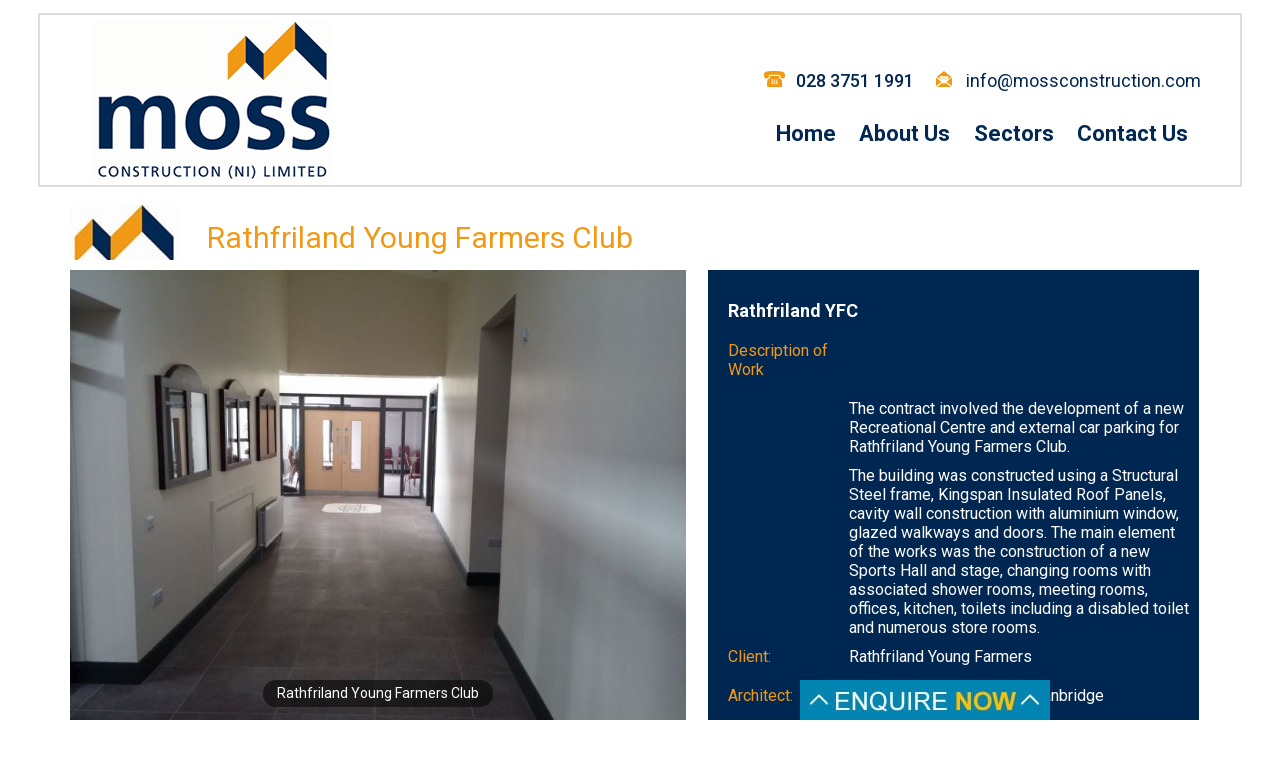

--- FILE ---
content_type: text/html
request_url: http://www.mossconstruction.com/rathfriland-young-farmers-club
body_size: 9466
content:

<!DOCTYPE html>
<html>
<head>
<title>Rathfriland Young Farmers Club</title>
 
<meta name="description" content="The contract involved the development of a new Recreational Centre and external car parking for Rathfriland Young Farmers Club.&amp;nbsp;

The building was constructed using a Structural Steel frame, Ki" />
<meta name="keywords" content="" />
<meta name="robots" content="ALL" />
<meta name="revisit-after" content="30" />
<meta name="author" content="ITS New Media Ltd - Newry, Co Down" />
<link rel="icon" href="../favicon.ico" type="image/x-icon" />
<meta http-equiv="Content-Type" content="text/html; charset=utf-8"/>
<link href="http://www.mossconstruction.com/css/all.css?ver=1.0" rel="stylesheet" type="text/css" />
<link href='http://fonts.googleapis.com/css?family=Fjalla+One' rel='stylesheet' type='text/css'>
<!--[if IE 6]>
<script src="../scripts/min/DD_belatedPNG_0.0.8a-min.js"></script>
<script>
	DD_belatedPNG.fix('#container, img');
</script>
<![endif]-->
<!--Jquery/JS declarations and usage to be entered into library/scriptsheader.asp-->
<link href='https://fonts.googleapis.com/css?family=Roboto:400,300,500,700' rel='stylesheet' type='text/css'>

<!-- Responsive Viewport Option -->
<meta name="viewport" content="width=device-width, initial-scale=1">

<!--Input Validation Funtions-->
<script src="http://www.mossconstruction.com/scripts/min/functions.js"></script>

<!--Jquery Declarations-->
<link type="text/css" href="http://www.mossconstruction.com/css/cupertino/jquery-ui-1.10.3.custom.min.css" rel="stylesheet" />
<script src="http://www.mossconstruction.com/scripts/min/jquery-1.9.1.js" type="text/javascript" charset="utf-8"></script>
<script type="text/javascript" src="http://www.mossconstruction.com/scripts/min/jquery-ui-1.10.3.custom.min.js"></script>

<link rel="stylesheet" href="http://www.mossconstruction.com/css/responsive-nav.css" />
<script type="text/javascript" src="http://www.mossconstruction.com/scripts/min/responsive-nav.min.js"></script>

<!--Email Protection-->
<script>
	$(document).ready(function(){
		$('a.email').each(function(){
			e = this.rel.replace('//','@');
			this.href = 'mailto:' + e;
			$(this).text(e);
		});
	});
	var historyOnEntry = window.history.length
</script>

<!--Call Back Function-->
<script type="text/javascript">
	jQuery(function($) {
		var open = false;
		$('#footerSlideButton').click(function () {
			if(open === false) {
				$('#footerSlideContent').animate({ height: '270px' });
				$(this).css('backgroundPosition', 'bottom left');
				open = true;
			} else {
				$('#footerSlideContent').animate({ height: '0px' });
				$(this).css('backgroundPosition', 'top left');
				open = false;
			}
		});		
	});
</script>

<!--Pretty Photo-->
<link rel="stylesheet" href="http://www.mossconstruction.com/css/prettyPhoto.css" type="text/css" media="screen" />
<script src="http://www.mossconstruction.com/scripts/min/jquery.prettyPhoto.js" type="text/javascript"></script>
<script type="text/javascript">
	$(document).ready(function(){
		$("a[data-rel^='prettyPhoto']").prettyPhoto({
			animationSpeed: 'normal', /* fast/slow/normal */
			padding: 40, /* padding for each side of the picture */
			opacity: 0.35, /* Value betwee 0 and 1 */
			showTitle: true, /* true/false */
			allowresize: true, /* true/false */
			overlay_gallery:true,/* true/false */
			counter_separator_label: '/', /* The separator for the gallery counter 1 "of" 2 */
			theme: 'light_square', /* light_rounded / dark_rounded / light_square / dark_square */
			deeplinking: false,
			callback: function(){}
		});
	});
</script>

<!--Jcarousel-->
<link rel="stylesheet" href="http://www.mossconstruction.com/css/jcarousel.connected-carousels.css" type="text/css" media="screen" />
<script src="http://www.mossconstruction.com/scripts/min/jquery.jcarousel.min.js" type="text/javascript"></script>
<script src="http://www.mossconstruction.com/scripts/min/jcarousel.connected-carousels.js" type="text/javascript"></script>




<!--Drop Down Menu-->
<link href="http://www.mossconstruction.com/css/skins/light_blue.css" rel="stylesheet" type="text/css" />
<script type='text/javascript' src='http://www.mossconstruction.com/scripts/min/jquery.hoverIntent.minified.js'></script>
<script type='text/javascript' src='http://www.mossconstruction.com/scripts/min/jquery.dcmegamenu.1.3.3.js'></script>
<script type="text/javascript">
$(document).ready(function($){
	$('#mega-menu-1').dcMegaMenu({
		rowItems: '3',
		speed: 0,
		effect: 'slide',
		event: 'click',
		fullWidth: true
	});
	$('#mega-menu-2').dcMegaMenu({
		rowItems: '1',
		speed: 'fast',
		effect: 'fade',
		event: 'click'
	});
	$('#mega-menu-3').dcMegaMenu({
		rowItems: '2',
		speed: 'fast',
		effect: 'fade'
	});
	$('#mega-menu-4').dcMegaMenu({
		rowItems: '3',
		speed: 'fast',
		effect: 'fade'
	});
	$('#mega-menu-5').dcMegaMenu({
		rowItems: '6',
		speed: 'fast',
		effect: 'fade'
	});
	$('#mega-menu-6').dcMegaMenu({
		rowItems: '3',
		speed: 'slow',
		effect: 'slide',
		event: 'click',
		fullWidth: true
	});
	$('#mega-menu-7').dcMegaMenu({
		rowItems: '3',
		speed: 'fast',
		effect: 'slide'
	});
	$('#mega-menu-8').dcMegaMenu({
		rowItems: '3',
		speed: 'fast',
		effect: 'fade'
	});
	$('#mega-menu-9').dcMegaMenu({
		rowItems: '3',
		speed: 'fast',
		effect: 'fade'
	});
});
</script>


<!--Responsive Banner-->
<script src="http://www.mossconstruction.com/scripts/min/slippry.min.js"></script>
<link rel="stylesheet" href="http://www.mossconstruction.com/css/slippry.css" />
<script type="text/javascript">
	$(function() {
		var demo = $("#slippry").slippry({
		// transition: 'fade',
		// useCSS: true,
		// speed: 1000,
		// pause: 3000,
		// auto: true,
		// preload: 'visible',
		// autoHover: false
		});
	
		$('.stop').click(function () {
			demo.stopAuto();
		});
		
		$('.start').click(function () {
			demo.startAuto();
		});
		
		$('.prev').click(function () {
			demo.goToPrevSlide();
			return false;
		});
		
		$('.next').click(function () {
			demo.goToNextSlide();
			return false;
		});
		
		$('.reset').click(function () {
			demo.destroySlider();
			return false;
		});
		
		$('.reload').click(function () {
			demo.reloadSlider();
			return false;
		});
		
		$('.init').click(function () {
			demo = $("#slippry").slippry();
			return false;
		});
	});
</script>

<script src="http://www.mossconstruction.com/scripts/jquery.mixitup.js"></script>
<script src="http://www.mossconstruction.com/scripts/main-content_filter.js"></script>
<script>
$(function(){
  $('.projects').mixItUp();
});
</script>
<script type="text/javascript">
function googleTranslateElementInit() {
  new google.translate.TranslateElement({pageLanguage: 'en', layout: google.translate.TranslateElement.InlineLayout.SIMPLE}, 'google_translate_element');
}
</script><script type="text/javascript" src="//translate.google.com/translate_a/element.js?cb=googleTranslateElementInit"></script>
<!--[if lt IE 9]>
<script async src="http://www.mossconstruction.com/scripts/html5shiv.js"></script>
<![endif]-->

<!--Start of Zopim Live Chat Script
<script type="text/javascript">
window.$zopim||(function(d,s){var z=$zopim=function(c){z._.push(c)},$=z.s=
d.createElement(s),e=d.getElementsByTagName(s)[0];z.set=function(o){z.set.
_.push(o)};z._=[];z.set._=[];$.async=!0;$.setAttribute('charset','utf-8');
$.src='//v2.zopim.com/?2NTyIh6G9MpnLuaxtr70AL0wc7ZZsAtc';z.t=+new Date;$.
type='text/javascript';e.parentNode.insertBefore($,e)})(document,'script');
</script>-->
<!--End of Zopim Live Chat Script-->

</head>

<body onLoad="">


<input type="checkbox" id="main-nav-check"/>
<div id="menu_res"> 
	<label for="main-nav-check" class="toggle" onClick="" title="Close">&times;</label>
	<ul>
	<!--li><a href="http://www.mossconstruction.com/">Home</a></li>-->
	
					<li><a href="http://www.mossconstruction.com/">Home</a>
							
					</li>
					
		
					<li><a href="http://www.mossconstruction.com/about-us">About Us</a>
							
					</li>
					
		
					<li><a href="http://www.mossconstruction.com/sectors">Sectors</a>
					
						 <label for="fofsectors" class="toggle-sub" onClick="">&#9658;</label>
					
						<input type="checkbox" id="fofsectors" class="sub-nav-check"/>
							
							  <ul id="fof-sub4" class="sub-nav">
							  
										<li class="sub-heading">Sectors <label for="fofsectors" class="toggle" onClick="" title="Back">&#9668;</label></li>
								   		
										
      
										
												<li><a href="http://www.mossconstruction.com/commercial-retail"> Commercial & Retail</a>	
												
													<label for="fofcommercial-retail" class="toggle-sub" onClick="">&#9658;</label>
												
													<input type="checkbox" id="fofcommercial-retail" class="sub-nav-check"/>
							
													  <ul id="fof-sub5" class="sub-nav">
													  
																<li class="sub-heading"> Commercial & Retail <label for="fofcommercial-retail" class="toggle" onClick="" title="Back">&#9668;</label></li>
																		
																
																	<li><a href="http://www.mossconstruction.com/antrim-road-filling-station">Antrim Road Filling Station</a></li>	
      
												
															
																	<li><a href="http://www.mossconstruction.com/maxol-dublin-road-dundalk">Maxol Dublin Road, Dundalk</a></li>	
      
												
															
																	<li><a href="http://www.mossconstruction.com/patterson-oil-portadown">Patterson Oil, Portadown</a></li>	
      
												
															
																	<li><a href="http://www.mossconstruction.com/woods-centra-portadown">Woods Centra, Portadown</a></li>	
      
												
															
																	<li><a href="http://www.mossconstruction.com/woods-centra-tandragee">Woods Centra, Tandragee</a></li>	
      
												
															
																	<li><a href="http://www.mossconstruction.com/macblair-showroom">MacBlair Showroom</a></li>	
      
												
															
																	<li><a href="http://www.mossconstruction.com/jd-hunter-markethill">JD Hunter , Markethill</a></li>	
      
												
															
																	<li><a href="http://www.mossconstruction.com/linwoods-offices-armagh">Linwood’s Offices, Armagh</a></li>	
      
												
															
																	<li><a href="http://www.mossconstruction.com/emersons-and-uluru-armagh">Emersons and Uluru , Armagh</a></li>	
      
												
															
																	<li><a href="http://www.mossconstruction.com/armatile-showroom-baldoyle-dublin">Armatile Showroom , Baldoyle Dublin.</a></li>	
      
												
															
												
													</ul>
												
												
												</li>
										
      
										
												<li><a href="http://www.mossconstruction.com/design-and-build">Design And Build</a>	
												
													<label for="fofdesign-and-build" class="toggle-sub" onClick="">&#9658;</label>
												
													<input type="checkbox" id="fofdesign-and-build" class="sub-nav-check"/>
							
													  <ul id="fof-sub6" class="sub-nav">
													  
																<li class="sub-heading">Design And Build <label for="fofdesign-and-build" class="toggle" onClick="" title="Back">&#9668;</label></li>
																		
																
																	<li><a href="http://www.mossconstruction.com/fane-valley-moira">Fane Valley, Moira</a></li>	
      
												
															
																	<li><a href="http://www.mossconstruction.com/c-tek-carrickmacross">C-Tek Carrickmacross</a></li>	
      
												
															
																	<li><a href="http://www.mossconstruction.com/ballybay-business-park">Ballybay Business Park</a></li>	
      
												
															
												
													</ul>
												
												
												</li>
										
      
										
												<li><a href="http://www.mossconstruction.com/ecclesiastical">Ecclesiastical</a>	
												
													<label for="fofecclesiastical" class="toggle-sub" onClick="">&#9658;</label>
												
													<input type="checkbox" id="fofecclesiastical" class="sub-nav-check"/>
							
													  <ul id="fof-sub7" class="sub-nav">
													  
																<li class="sub-heading">Ecclesiastical <label for="fofecclesiastical" class="toggle" onClick="" title="Back">&#9668;</label></li>
																		
																
																	<li><a href="http://www.mossconstruction.com/greenisland-baptist-church">Greenisland Baptist Church</a></li>	
      
												
															
																	<li><a href="http://www.mossconstruction.com/st-patricks-church-ballymacnab">St Patrick's Church Ballymacnab  </a></li>	
      
												
															
																	<li><a href="http://www.mossconstruction.com/st-patricks-church-dungannon">St Patrick’s Church Dungannon</a></li>	
      
												
															
																	<li><a href="http://www.mossconstruction.com/magheralin-parish-church">Magheralin Parish Church</a></li>	
      
												
															
																	<li><a href="http://www.mossconstruction.com/st-therese-banbridge">St Therese, Banbridge</a></li>	
      
												
															
												
													</ul>
												
												
												</li>
										
      
										
												<li><a href="http://www.mossconstruction.com/education">Education</a>	
												
													<label for="fofeducation" class="toggle-sub" onClick="">&#9658;</label>
												
													<input type="checkbox" id="fofeducation" class="sub-nav-check"/>
							
													  <ul id="fof-sub8" class="sub-nav">
													  
																<li class="sub-heading">Education <label for="fofeducation" class="toggle" onClick="" title="Back">&#9668;</label></li>
																		
																
																	<li><a href="http://www.mossconstruction.com/st-malachys-youth-centre">St Malachys Youth Centre</a></li>	
      
												
															
																	<li><a href="http://www.mossconstruction.com/shannaghmore-outdoor-education-centre">Shannaghmore OEC</a></li>	
      
												
															
																	<li><a href="http://www.mossconstruction.com/largymore-ps">Largymore P.S</a></li>	
      
												
															
																	<li><a href="http://www.mossconstruction.com/keady-high-school">Keady High School </a></li>	
      
												
															
																	<li><a href="http://www.mossconstruction.com/st-johns-ps-kingsisland">St Johns PS, Kingsisland</a></li>	
      
												
															
																	<li><a href="http://www.mossconstruction.com/newcastle-integrated-ps">Newcastle Integrated P.S</a></li>	
      
												
															
												
													</ul>
												
												
												</li>
										
      
										
												<li><a href="http://www.mossconstruction.com/housing">Housing</a>	
												
													<label for="fofhousing" class="toggle-sub" onClick="">&#9658;</label>
												
													<input type="checkbox" id="fofhousing" class="sub-nav-check"/>
							
													  <ul id="fof-sub9" class="sub-nav">
													  
																<li class="sub-heading">Housing <label for="fofhousing" class="toggle" onClick="" title="Back">&#9668;</label></li>
																		
																
																	<li><a href="http://www.mossconstruction.com/cavanacaw-grange-armagh">Cavanacaw Grange, Armagh</a></li>	
      
												
															
																	<li><a href="http://www.mossconstruction.com/private-dwelling-armagh">Private Dwelling, Armagh</a></li>	
      
												
															
																	<li><a href="http://www.mossconstruction.com/mark-street-lurgan">Mark Street, Lurgan</a></li>	
      
												
															
																	<li><a href="http://www.mossconstruction.com/st-galls-phase-2-belfast">St Galls Phase 2 Belfast</a></li>	
      
												
															
																	<li><a href="http://www.mossconstruction.com/mill-court-belfast">Mill Court, Belfast</a></li>	
      
												
															
																	<li><a href="http://www.mossconstruction.com/private-dwelling-bryansford">Private Dwelling, Bryansford</a></li>	
      
												
															
												
													</ul>
												
												
												</li>
										
      
										
												<li><a href="http://www.mossconstruction.com/historical">Historical</a>	
												
													<label for="fofhistorical" class="toggle-sub" onClick="">&#9658;</label>
												
													<input type="checkbox" id="fofhistorical" class="sub-nav-check"/>
							
													  <ul id="fof-sub10" class="sub-nav">
													  
																<li class="sub-heading">Historical <label for="fofhistorical" class="toggle" onClick="" title="Back">&#9668;</label></li>
																		
																
																	<li><a href="http://www.mossconstruction.com/seven-houses-armagh">Seven Houses, Armagh</a></li>	
      
												
															
																	<li><a href="http://www.mossconstruction.com/bishops-palace-armagh">Bishops Palace, Armagh</a></li>	
      
												
															
																	<li><a href="http://www.mossconstruction.com/portadown-pump-house">Portadown Pump House</a></li>	
      
												
															
																	<li><a href="http://www.mossconstruction.com/armagh-gaol">Armagh Gaol</a></li>	
      
												
															
												
													</ul>
												
												
												</li>
										
      
										
												<li><a href="http://www.mossconstruction.com/health">Health</a>	
												
													<label for="fofhealth" class="toggle-sub" onClick="">&#9658;</label>
												
													<input type="checkbox" id="fofhealth" class="sub-nav-check"/>
							
													  <ul id="fof-sub11" class="sub-nav">
													  
																<li class="sub-heading">Health <label for="fofhealth" class="toggle" onClick="" title="Back">&#9668;</label></li>
																		
																
																	<li><a href="http://www.mossconstruction.com/befast-city-hospital-new-entrance-to-tower-block-belfast-health-trust-turkington-magowan-partnership-belfast">Befast City Hospital </a></li>	
      
												
															
																	<li><a href="http://www.mossconstruction.com/keady-day-care-centre">Keady Day Care Centre</a></li>	
      
												
															
												
													</ul>
												
												
												</li>
										
      
										
												<li><a href="http://www.mossconstruction.com/leisure">Leisure</a>	
												
													<label for="fofleisure" class="toggle-sub" onClick="">&#9658;</label>
												
													<input type="checkbox" id="fofleisure" class="sub-nav-check"/>
							
													  <ul id="fof-sub12" class="sub-nav">
													  
																<li class="sub-heading">Leisure <label for="fofleisure" class="toggle" onClick="" title="Back">&#9668;</label></li>
																		
																
																	<li><a href="http://www.mossconstruction.com/keady-glen">Keady Glen</a></li>	
      
												
															
																	<li><a href="http://www.mossconstruction.com/rathfriland-young-farmers-club">Rathfriland Young Farmers Club</a></li>	
      
												
															
												
													</ul>
												
												
												</li>
										
									
							 </ul>
								 
							
					</li>
					
		
					<li><a href="http://www.mossconstruction.com/contact-us">Contact Us</a>
							
					</li>
					
		
	   
	</ul>
</div><!-- closing "#menu" -->
<div id="header_res">
    <div class="header_icons" style="position:absolute; top:0.5em; left:1em; color:#fff">	
        <span><a href="http://www.mossconstruction.com/"><img src="http://www.mossconstruction.com/images/general/home.png" alt="Home" /></a></span>
        <span><a href="tel:000 0000 0000"><img src="http://www.mossconstruction.com/images/general/telephone.png" alt="Telephone" /></a></span>
        <span><a href="http://www.mossconstruction.com/contact-us"><img src="http://www.mossconstruction.com/images/general/location.png" alt="Location" /></a></span>
        <!--span><a href="http://www.mossconstruction.com/accounts/myaccount/mydetails/"><img src="http://www.mossconstruction.com/images/general/login.png" alt="Login" /></a></span>
        <span><a href="http://www.mossconstruction.com/shop/checkout/showcart.asp"><img src="http://www.mossconstruction.com/images/general/basket_res.png" alt="Basket" /></a></span-->
    </div>
    <label for="main-nav-check" class="toggle" onClick="" title="Menu">&#9776;</label>
</div><!-- closing "#header" -->

<header>

	<div class="header">
	
		<div class="header_logo"><a href="http://www.mossconstruction.com/#"><img src="http://www.mossconstruction.com/images/general/logo.png" alt="logo" /></a></div>
		
		<div class="header_right">
            <div class="FSTC_tel">028 3751 1991</div>
			
			<div class="FSTC_email">info@mossconstruction.com </div>
        
<nav id="topnav">
	<ul>
		
	</ul>
</nav><!-- end of topnav -->
 
	   
	
		<div class="optionsnav2">
			<ul>	
								
			</ul>
		</div>
		
		    
	
	
	<script type="text/javascript">
	$('.currencycountry').click(function() {
		$('#currencycountrybox').toggle(400);
		return false;
	});
	</script>
	
	

<nav id="mainnav">

		<ul>	
		

					 <li><a href="http://www.mossconstruction.com/">Home</a></li>

					 <li><a href="http://www.mossconstruction.com/about-us">About Us</a></li>

					 <li><a href="http://www.mossconstruction.com/sectors">Sectors</a></li>

					 <li><a href="http://www.mossconstruction.com/contact-us">Contact Us</a></li>

		</ul>

</nav><!-- end of mainnav -->

	
	</div><!-- End of header_right -->
        
	
    
    </div><!-- End of header -->
	

</header>

<div class="clearboth"></div>

<div id="maincontent" class="sitetext">

	<div class="cell_full">
	      
        
        
        	<div class="cell_full_sub">
            <h1 class="h1sub">Rathfriland Young Farmers Club</h1>
			
                  <div class="project_left">


	<div class="sub_banner">
		<ul id="slippry">

			<li><img src="http://www.mossconstruction.com/media/uploads/org/20150415_161205.jpg" alt="Rathfriland Young Farmers Club" class="responsiveban" /></li>

			<li><img src="http://www.mossconstruction.com/media/uploads/org/20150415_161256(1).jpg" alt="Rathfriland Young Farmers Club" class="responsiveban" /></li>

			<li><img src="http://www.mossconstruction.com/media/uploads/org/20150415_161502.jpg" alt="Rathfriland Young Farmers Club" class="responsiveban" /></li>

			<li><img src="http://www.mossconstruction.com/media/uploads/org/20150415_162114.jpg" alt="Rathfriland Young Farmers Club" class="responsiveban" /></li>

			<li><img src="http://www.mossconstruction.com/media/uploads/org/rathfriland_3.jpg" alt="Rathfriland Young Farmers Club" class="responsiveban" /></li>
					

		</ul>
	</div>


</div>

<!-- -->

<div class="project_right"> 
<ul>
  
        <div class="clearboth"></div>
        <h2>Rathfriland YFC</h2>
    
	
	<li><span>Description of Work</span>
	
	<p align="left" style="margin-left:1.7pt;">The contract involved the development of a new Recreational Centre and external car parking for Rathfriland Young Farmers Club.&nbsp;</p>

<p align="left" style="margin-left:1.7pt;">The building was constructed using a Structural Steel frame, Kingspan Insulated Roof Panels, cavity wall construction with aluminium window, glazed walkways and doors. The main element of the works was the construction of a new Sports Hall and stage, changing rooms with associated shower rooms, meeting rooms, offices, kitchen, toilets including a disabled toilet and numerous store rooms.</p>
</li>
<li><span>Client:</span>Rathfriland Young Farmers</li>
<li><span>Architect:</span>Laverty Foster Architects, Banbridge</li>
</ul>
</div>
<!--
<aside class="project_info">
<span></span>
</aside>-->

<!--<aside class="aside_content_sml_imgs">
	
        <a href="http://www.mossconstruction.com/media/uploads/rathfriland_3.jpg" data-rel="prettyPhoto[gallery]"><img src="http://www.mossconstruction.com/media/uploads/rathfriland_3.jpg" alt="" /></a>
    
    <div class="list_gallery">
        <ul>
            
            <li><div><a href="http://www.mossconstruction.com/media/uploads/20150415_161205.jpg" data-rel="prettyPhoto[gallery]"><img src="http://www.mossconstruction.com/media/uploads/20150415_161205.jpg" alt="20150415_161205" /></a></div></li>
            
            <li><div><a href="http://www.mossconstruction.com/media/uploads/20150415_161256(1).jpg" data-rel="prettyPhoto[gallery]"><img src="http://www.mossconstruction.com/media/uploads/20150415_161256(1).jpg" alt="20150415_161256(1)" /></a></div></li>
            
            <li><div><a href="http://www.mossconstruction.com/media/uploads/20150415_161502.jpg" data-rel="prettyPhoto[gallery]"><img src="http://www.mossconstruction.com/media/uploads/20150415_161502.jpg" alt="20150415_161502" /></a></div></li>
            
            <li><div><a href="http://www.mossconstruction.com/media/uploads/20150415_162114.jpg" data-rel="prettyPhoto[gallery]"><img src="http://www.mossconstruction.com/media/uploads/20150415_162114.jpg" alt="20150415_162114" /></a></div></li>
            
        </ul>
    </div>
    <div class="spacer clearboth"></div>
    <img src="http://www.mossconstruction.com/images/general/enlarge1.png" alt="Enlarge Image" width="100" height="20" />
    
</aside>-->

<section class="section_content_full">
  
    <div class="clearboth"></div>
    
    <div class="spacer2 clearboth"></div>
    
</section>
<div class="spacer2 clearboth"></div>
<a href="javascript:history.go(historyOnEntry-window.history.length-1)" class="submit">Back To Sectors</a> 
            
            
            </div><!-- end of .cell_full_sub -->
        
        
        
		<div class="clearboth"></div>
	
	</div><!-- end of .cell_full -->
    
    <div class="clearboth"></div>

</div><!-- end of #maincontent -->

<div class="clearboth"></div>

<footer>

	<div class="footer">		
    
        <div class="footer_nav">

        
           <div class="footer_nav_about">
		   <h1 class="footernav">About Us</h1>
		   <ul>
		    
           <li> <a href="http://www.mossconstruction.com/">Home</a></li>
            
           <li> <a href="http://www.mossconstruction.com/about-us">About Us</a></li>
            
           <li> <a href="http://www.mossconstruction.com/sectors">Sectors</a></li>
            
           <li> <a href="http://www.mossconstruction.com/contact-us">Contact Us</a></li>
            
           <li> <a href="http://www.mossconstruction.com/site-map">Site Map</a></li>
            
			</ul>
			</div>
			
			
			 <div class="footer_nav_sectors">
			
			 <h1 class="footernav">Sectors</h1>
			 
			 <ul>
			 <li><a href="http://www.mossconstruction.com/pages/index.asp?title=health">Health</a></li>
			<li><a href="http://www.mossconstruction.com/pages/index.asp?title=education">Education</a></li>
			<li><a href="http://www.mossconstruction.com/pages/index.asp?title=commercial-retail">Commercial &amp; Retail</a></li>
			<li><a href="http://www.mossconstruction.com/pages/index.asp?title=ecclesiastical">Ecclesiastical</a></li>
			<li><a href="http://www.mossconstruction.com/pages/index.asp?title=leisure">Leisure</a></li>
			<li><a href="http://www.mossconstruction.com/pages/index.asp?title=social-housing">Social Housing</a></li>
			<li><a href="http://www.mossconstruction.com/pages/index.asp?title=design-and-build">Design and Build</a></li>
			<li><a href="http://www.mossconstruction.com/pages/index.asp?title=historical">Historical</a></li>

			 </ul>
			
			</div>
			
			        
        </div>
		
		
		<div class="footer_info">
<h1 class="footernav">&copy; Moss Construction (NI) Ltd</h1><br />
            Hamiltonsbawn Road Industrial Estate,<br /> Unit 58E Hamiltonsbawn Road, <br />Armagh, <br />BT60 1HW,<br /> County Armagh<br /> 
           <strong>Tel:</strong> +44 (0)28 3751 1991<br />
            
            <strong>Fax:</strong> +44 (0)28 3751 1199<br />
            
            <strong>Email:</strong> info@mossconstruction.com<br />
            
			<div class="spacer clearboth"></div>
			 
			 
			
			
			
		
           		
			<a href="http://www.itsnewmedia.com/" target="_blank">Web Design Belfast</a> by <a href="http://www.itsnewmedia.com/" target="_blank">ITS</a>
			
			<div class="spacer clearboth"></div>
        </div>
        
      		
    </div>

</footer>
<div class="clearboth"></div>
<div id="footerSlideContainer">
	<div id="footerSlideButton">&nbsp;</div>
	<div id="footerSlideContent">
		<div id="footerSlideText">
			<h3>Fill in the form below and we will contact you as soon as possible.</h3>
            <form name="mainbodyform" method="post" action="http://www.mossconstruction.com/contact-us" class="form_contact_sub">
    			<div class="form_contact_sub_left">
					<span><input type="text" name="Name" id="Name" placeholder="Name *" size="50" maxlength="50" value="Name *" class="FCS_inputwide" /><br /></span>
	                <span id="NameError"></span>
                    <span><input type="text" name="CompanyName" id="CompanyName" placeholder="Company Name" size="50" maxlength="50" value="Company Name" class="FCS_inputwide" /><br /></span>
                    <span><input type="text" name="Tel" id="Tel" placeholder="Telephone"  size="50" maxlength="50" value="Telephone" class="FCS_inputwide" /><br /></span>
                    <span><input type="text" name="Email" id="Email" placeholder="Email *"  size="50" maxlength="50" value="Email *" class="FCS_inputwide" /></span>
					<span id="EmailError"></span>
                    <span>
						<select name="hearaboutus">
							<option value="">How did you hear about us?</option>
							<option value="Google" >Google</option>
							<option value="Bing" >Bing</option>
							<option value="Other Search Engine" >Other Search Engine</option>
							<option value="Link from Another Site" >Link from Another Site</option>
							<option value="One of your Existing Customers" >One of your Existing Customers</option>
							<option value="Received an Email from you" >Received an Email from you</option>
							<option value="Facebook" >Facebook</option>
							<option value="Twitter" >Twitter</option>
							<option value="Google +" >Google +</option>
							<option value="Linked In" >Linked In</option>
						</select><br/>
					</span>
				</div>
				<div class="form_contact_sub_right">
                	<span><textarea name="Comments"  id="Comments" placeholder="Your Enquiry">Your Enquiry</textarea><br /></span>
					<span>
						<label class="FCS_label">Please Enter Code to Proceed *</label><br />
								<img src='http://www.mossconstruction.com/scripts/captcha/captchasmall.asp?captchaID=1&amp;4fZBeafZMC' alt='' />
		<img src='http://www.mossconstruction.com/scripts/captcha/captchasmall.asp?captchaID=2&amp;uh1L9JGQKv' alt='' />
		<img src='http://www.mossconstruction.com/scripts/captcha/captchasmall.asp?captchaID=3&amp;2KAIqdtuVm' alt='' />
		<img src='http://www.mossconstruction.com/scripts/captcha/captchasmall.asp?captchaID=4&amp;K3srctXOTe' alt='' />
		<img src='http://www.mossconstruction.com/scripts/captcha/captchasmall.asp?captchaID=5&amp;2XykcdRsSa' alt='' />

                        <input type="submit" name="submit_btn" id="submit_btn" value="Submit" class="submit2 form_buttons floatright" />
                        <input name="captchasmall" type="text" class="FCS_inputsmall" id="captchasmall" />
                        <input type="hidden" name="postback" id="postback" value="1" />
                    </span>
            	</div>
            </form>
            <div class="footerSlideText_contact">
            	
					<div class="FSTC_tel"><span>Tel:</span><br />+44 (0)28 3751 1991</div>
                
					<div class="FSTC_tel"><span>Fax:</span><br />+44 (0)28 3751 1199</div>
                
					<div class="FSTC_email"><span>Email:</span><br /><a href="mailto:info@mossconstruction.com">info@mossconstruction.com</a></div>
                
            </div>
        </div>
	</div>
</div>

<script type="text/javascript" language="javascript">
		
   $("#submit_btn").click(function(e){
   
	   var blnValid=true
	   var errorBackgroundColour = '#FF0000'
 	   var errorTextColour = '#FFFFFF'
 	   var errorValidationTextColour = '#FF0000'
	   if ($("#Name").val() == 'Name *')
	   {
		   $("#NameError").html('<p>Please enter your name in the space provided.</p>')		   
		   blnValid=false
		   $("#Name").css({"background-color": errorBackgroundColour});
		   $("#Name").css({"color": errorTextColour});
		   $("#NameError").css({"color": errorValidationTextColour});
		   
	   }
		if ($("#Email").val() == 'Email *')
	   {
		   $("#EmailError").html('<p>Please enter your email in the space provided.</p>')
		   blnValid=false
		   $("#Email").css({"background-color": errorBackgroundColour});
		   $("#Email").css({"color": errorTextColour});
		   $("#EmailError").css({"color": errorValidationTextColour});
	   }
		
		if  (blnValid==false) {
			return false;
		}		
   });
   $("#Name").mouseover(function(e){
  
	   if ($("#Name").val() == 'Name *')
	   {
		   $("#Name").val("");		   
	   }
   });
    $("#Name").mouseout(function(e){
  
       if ($("#Name").val() == '')
       {
           $("#Name").val("Name *");		   
       }
   });
   $("#CompanyName").mouseover(function(e){
  
	   if ($("#CompanyName").val() == 'Company Name')
	   {
		   $("#CompanyName").val("");		   
	   }
   });
    $("#CompanyName").mouseout(function(e){
  
       if ($("#CompanyName").val() == '')
       {
           $("#CompanyName").val("Company Name");		   
       }
   });
  
    $("#Tel").mouseover(function(e){
  
	   if ($("#Tel").val() == 'Telephone')
	   {
		   $("#Tel").val("");		   
	   }
   });
   $("#Tel").mouseout(function(e){
  
       if ($("#Tel").val() == '')
       {
           $("#Tel").val("Telephone");		   
       }
   });

    $("#Email").mouseover(function(e){
  
	   if ($("#Email").val() == 'Email *')
	   {
		   $("#Email").val("");		   
	   }
   });
   $("#Email").mouseout(function(e){
  
       if ($("#Email").val() == '')
       {
           $("#Email").val("Email *");		   
       }
   });
   $("#Comments").mouseover(function(e){
  
	   if ($("#Comments").val() == 'Your Enquiry')
	   {
		   $("#Comments").val("");		   
	   }
   });
   $("#Comments").mouseout(function(e){
  
       if ($("#Comments").val() == '')
       {
           $("#Comments").val("Your Enquiry");		   
       }
   });
   

</script>
<div class="clearboth"></div>


<noscript>
	<a href="http://www.mossconstruction.com/index.asp"></a>
</noscript>

 <!-- Google tag (gtag.js) --> <script async src="https://www.googletagmanager.com/gtag/js?id=G-BC4X1YNHE4"></script> <script>   window.dataLayer = window.dataLayer || [];   function gtag(){dataLayer.push(arguments);}   gtag('js', new Date());    gtag('config', 'G-BC4X1YNHE4'); </script>

</body>
</html>

    


--- FILE ---
content_type: text/css
request_url: http://www.mossconstruction.com/css/all.css?ver=1.0
body_size: 18812
content:
body{
	margin: 0;
	text-align: center;
	background: #FFFFFF;
}
body img{
	border: none;
}
html{
	overflow: -moz-scrollbars-vertical;
}
.floatleft{float:left;}
.floatright{float:right;}
.clearboth{clear:both;}
.spacer{height:10px; width:100%;}
.spacer2{height:20px; width:100%;}
.padding10px{padding:10px;}

/* CONTAINERS */

header{
	width: 100%;
	height: auto;
	text-align: center;
	margin: 0 auto 10px auto;
	padding: 0;
	position: relative;
}
.header{
	max-width: 1200px;
	width: 99.5%;
	height: 170px;
	text-align: center;
	margin: 13px auto;
	padding: 0px 0 0 0;
	border: 2px solid #DDDDDD;
}
.header_search{
	max-width: 205px;
	width: 100%;
	height: auto;
	float: right;
	text-align: center;
	margin: 10px 0 0 0;
	padding: 0;
}
.header_logo{
	max-width: 246px;
	width: 20.5%;
	height: auto;
	float: left;
	text-align: center;
	margin: 0px 0 0 0;
	padding: 0 0 0 4.3%;
}
.header_logo img {
	width: 100%;
}
.header_right {
	float: right;
	max-width: 480px;
	width: 50%;
	height: auto;
	margin: 55px 1.5% 0 0;
}

.header_right .FSTC_tel{
	width: 28%;
	height: auto;
	background:url(../images/general/tel_header.png) top left no-repeat;
	float: left;
	text-align: left;
	margin:0px 0 0px 4%;
	padding: 0 0 0 35px;
	display: block;
	font-family: 'Roboto', sans-serif;
	font-size:18px;
	font-weight:500;
	color: #002652;
}

.header_right .FSTC_email{
	width: 50%;
	height: auto;
	background:url(../images/general/contact_header.png) top left no-repeat;
	float: left;
	text-align: left;
	margin:0px 0 0px 0;
	padding: 0 0 0 35px;
	display: block;
	font-family: 'Roboto', sans-serif;
	font-size:18px;
	font-weight:normal;
	color: #002652;
}

.banner{
	width: 100%;
	height: 630px;
	text-align: center;
	margin: 0px auto 0 auto;
	position: relative;
	display: block;
}

.bannertext{
	width:100%;
	max-width:1200px;
	height:auto;
	margin:0 auto;
	padding:10px 0;
	background: #012853;
}

.bannertext h1{
	width:100%;
	height:auto;
	margin:0;
	padding:0;
	font-size:50px;
	color:#FFFFFF;
	text-align:center;
	font-weight:normal;
}

.bannertext h2{
	width:100%;
	height:auto;
	margin:0;
	padding:0;
	font-size:25px;
	color:#F19914;
	text-align:center;
	font-weight:lighter;
}

.sub_banner{
	width: 100%;
	max-width:640px;
	text-align: center;
	margin: 0px auto 0 auto;
	position: relative;
	display: block;
	float: left;
}
#maincontent{
	width: 100%;
	max-width: 1200px;
	height: auto;
	margin: 0 auto;
}
footer{
	width: 100%;
	height: auto;
	margin: 20px auto 0 auto;
	padding: 0;
	position: relative;
	display: block;
}
.footer{
	max-width: 970px;
	width: 80%;
	height: 200px;
	text-align: center;
	margin: 0 auto;
	padding: 0 10%;
	background:url(../images/general/footer_bg.jpg) top center no-repeat;
}
.footer_nav{
	max-width: 500px;
	width: 50%;
	height: auto;
	float: left;
	text-align: center;
	margin: 0px 0px 10px 0px;
	padding: 7px 0px 0px 0px;
	font-family: 'Roboto', sans-serif;
	font-size: 14px;
	color: #999999;
}

.footer_nav_about{
	max-width: 166px;
	width: 31%;
	height: auto;
	float: left;
	text-align: left;
	margin: 0px 0px 10px 2%;
	padding: 0px 0px 0px 0px;
	font-family: 'Roboto', sans-serif;
	font-size: 14px;
	color: #999999;
}

.footer_nav_about ul{
	width: 100%;
	height: auto;
	margin: 0p;
	padding:0;
}

.footer_nav_about li{
	width: 100%;
	height: auto;
	margin: 0;
	padding:0;
	list-style:none;
}

.footer_nav_sectors{
	max-width: 332px;
	width: 66%;
	height: auto;
	float: left;
	text-align: left;
	margin: 0px 0px 10px 0px;
	padding: 0px 0px 0px 0px;
	font-family: 'Roboto', sans-serif;
	font-size: 14px;
	color: #999999;
}

.footer_nav_sectors ul{
	width: 100%;
	height: auto;
	margin: 0p;
	padding:0;
}

.footer_nav_sectors li{
	width: 50%;
	height: auto;
	margin: 0;
	padding:0;
	list-style:none;
	float:left;
}
.footer_nav a, .footer_nav a:link, .footer_nav a:visited{
	width:50%;
	font-family: 'Roboto', sans-serif;
	font-size: 14px; 
	text-decoration: none;
	font-weight: normal;
	color: #99998C;
	margin: 0px 3px 0px 3px;
}
.footer_nav a:hover{
	width:50%;
	font-family: 'Roboto', sans-serif;
	font-size: 14px;
	text-decoration: none;
	font-weight: normal;
	color: #FFC926;
	margin: 0px 3px 0px 3px;
}
.footer_info{
	max-width: 360px;
	width: 30%;
	height: auto;
	float: right;
	text-align: left;
	margin: 0px 0px 15px 0px;
	padding: 0;
	font-family: 'Roboto', sans-serif;
	font-size: 13px; 
	text-decoration: none;
	font-weight: normal;
	color: #333333;
}
.footer_info a, .footer_info a:link, .footer_info a:visited{
	font-family: 'Roboto', sans-serif;
	font-size: 11px; 
	text-decoration: none;
	font-weight: normal;
	color: #999999;
	margin: 0px 3px 0px 3px;
}
.footer_info a:hover{
	font-family: 'Roboto', sans-serif;
	font-size: 11px;
	text-decoration: none;
	font-weight: normal;
	color: #00468C;
	margin: 0px 3px 0px 3px;
}
/* END OF CONTAINERS */

/* CELLS */
.cell_full_hp{
	max-width: 1200px;
	width: 100%;
	height: auto;
	float: left;
	text-align: left;
	margin: 10px 0px 15px 0px;
	padding: 0;	
}
.cell_full{
	max-width: 1200px;
	width: 100%;
	height: auto;
	float: left;
	text-align: center;
	margin: 5px 0px 15px 0px;
	padding: 0px 0px 0px 0px;	
}
.cell_full_sub{
	max-width: 1140px;
	width: 95%;
	height: auto;
	float: left;
	text-align: left;
	margin: 0px 2.5% 0px 2.5%;
	padding: 0;	
}
.cell_left{
	max-width: 228px;
	width: 20%;
	height: auto;
	float: left;
	text-align: left;
	margin: 20px 2% 0px 0px;
	padding: 0;	
}
.cell_right{
	max-width: 890px;
	width: 78%;
	height: auto;
	float: left;
	text-align: left;
	margin: 20px 0px 0px 0px;
	padding: 0;	
}

.project_left { 
	width: 54%;
	max-width:640px; 
	height: auto; 
	float: left;
	margin:0 2% 0 0;
}

.project_right {     
	width:43%;
	max-width: 500px;
	height: auto;
	min-height:300px;
	background: #002652;
    float: left;
    margin: 0px 0px 0px 0px;
}

.project_right h2 {
	width:95%;
	color:#FFFFFF;
}

.project_right ul { 
	float: left;
    margin: 0;
    padding: 3% 0 0 4%;
	width:95%;
}

.project_right li { 
	font-family: "Roboto",sans-serif;
	color: #ffffff;
    font-size: 16px;
	font-weight: normal;
    list-style: outside none none;
    margin: 20px 0;
	width:100%;
	clear:both;
}
.project_right li p{
	width: 74%;
	float: right;
	padding: 0;
	margin: 0 auto 10px 0;
}

.project_right span { 
	font-family: "Roboto",sans-serif;
	color: #f19914;
	font-size: 16px;
	float: left;
    margin: 0;
    padding: 0 0 20px 0;
    width: 26%;
	max-width:125px;
}

/* END OF CELLS */

/* ASIDES */
.aside_nav{
	max-width: 250px;
	width: 25%;
	height: auto;
	float: left;
	text-align: left;
	margin: 20px 3% 0px 0px;
	padding: 0;
}
.aside_features_hp{
	max-width: 450px;
	width: 45%;
	height: auto;
	float: right;
	text-align: left;
	margin: 20px 2.5% 0px 2.5%;
	padding: 0;
}
.aside_products_img{
	max-width:480px;
	width: 48%;
	height:auto;
	float:left;
	padding:20px 2%;
	margin:20px 2% 0 0;
	background:#EEEEEE;
}
.big_lightbox{
	max-width:480px;
	width: 100%;
	height:auto;
	float:left;
	padding:20px 0;
	margin:0;
	background:#FFFFFF;
}
.aside_contact_map{
	max-width: 570px;
	width: 50%;
	height: auto;
	float: right;
	text-align: left;
	margin: 10px 0px 0px 0px;
	padding: 0;
}
.aside_image{
	max-width: 300px;
	width: 35%;
	height: auto;
	float: right;
	text-align: left;
	margin: 10px 5% 0px 0px;
	padding: 0;
}
.aside_image img {
	width: 100%;
}
.aside_findus_map{
	max-width: 630px;
	width: 66%;
	height: auto;
	float: right;
	text-align: left;
	margin: 0px 0px 0px 0px;
	padding: 0;
}
.aside_content_sml_imgs{
	max-width: 300px;
	width: 32%;
	height: auto;
	float: left;
	text-align: left;
	margin: 10px 2% 0px 0px;
	padding: 0;
}
.aside_content_sml_imgs img {
	max-width: 300px;
	height: auto;
	overflow: visible;
	
}
.aside_content_sml_imgs_img{
	max-width: 300px;
	width: 100%;
}
.aside_date{
	max-width: 50px;
	width: 50%;
	height: auto;
	background: #FFFFFF;
	border: 10px #00468C solid;
	float: left;
	text-align: center;
	margin: 20px 3% 0px 1.5%;
	padding: 5px 0.5%;
	font-family: 'Roboto', sans-serif;
	font-size: 13px;
	color: #000000;
}
.aside_date p{
	margin: 0px 0px 5px 0px;
	padding: 0;
	line-height: 30px;
	font-size: 30px;
	font-weight: bold;
	color: #000000;
}

/* END OF ASIDES */

/* SECTIONS */

.section_content{
	max-width: 720px;
	width: 72%;
	height: auto;
	float: right;
	text-align: left;
	margin: 0;
	padding: 0;
}

.section_content_full{
	max-width: 1140px;
	width: 100%;
	height: auto;
	float: left;
	text-align: left;
	margin: 0;
	padding: 0;
}

.section_content_full ul{
	margin: 30px 0;
	padding: 0;
	height:auto;
	width:100%;
	float:left;
}

.section_content_full li{
	max-width: 285px;
	width: 23%;
	height: auto;
	float: left;
	text-align: left;
	margin: 0;
	padding: 5px 0 5px 2%;
	list-style:none;
	background:url(../images/general/li_bg.jpg) left no-repeat;
}
.section_content_sml{
	max-width: 630px;
	width: 67%;
	height: auto;
	float: right;
	text-align: left;
	margin: 0px 0px 0px 0px;
	padding: 0;
}
.section_products{
	max-width: 420px;
	width: 42%;
	height: auto;
	float: right;
	text-align: left;
	margin: 0px 0px 0px 0px;
	padding: 0;
}
.section_content_wide{
	max-width: 790px;
	width: 79%;
	height: auto;
	float: right;
	text-align: left;
	margin: 0px 8% 0px 8%;
	padding: 0;
}
.section_content_wide h2{
	margin: 10px 0px 0px 0px;
	font-size: 25px;
	font-weight: normal;
}
.section_content_hp{
	max-width: 450px;
	width: 45%;
	height: auto;
	float: left;
	text-align: left;
	margin: 10px 2.5% 0px 2.5%;
	padding: 0;
}
.section_content_hp h1{
	margin-top: 0;
}
.section_contact_info{
	max-width: 513px;
	width: 45%;
	height: auto;
	float: left;
	text-align: left;
	margin: 10px 5% 0px 0px;
	padding: 0;
}
.section_image{
	max-width: 500px;
	width: 50%;
	height: auto;
	float: left;
	text-align: left;
	margin: 10px 5% 0px 5%;
	padding: 0;
}
.section_form_newsletter{
	max-width: 500px;
	width: 50%;
	height: auto;
	float: left;
	text-align: left;
	margin: 10px 22.5% 0px 22.5%;
	padding: 0;
}
.section_findus_info{
	max-width: 300px;
	width: 32%;
	height: auto;
	float: left;
	text-align: left;
	margin: 10px 2% 0px 0px;
	padding: 0;
}
.section_date_content{
	max-width: 790px;
	width: 79%;
	height: auto;
	min-height: 100px;
	border-left: 1px #999999 dotted;
	float: left;
	text-align: left;
	margin: 0;
	padding: 10px 0px 10px 3.4%;
	color: #000000;
}
.section_date_content h2{
	margin: 0px 0px 15px 0px;
	padding: 0;
	font-size: 25px;
	font-weight: normal;
}
.section_date_content div.SDCdivoptions{
	max-width: 410px;
	width: 100%;
	height: auto;
	float: left;
	text-align: left;
	margin: 0px 0px 15px 0px;
	padding: 0;
	font-family: 'Roboto', sans-serif;
	font-size: 16px;
	color: #444444;
}
.section_date_content div.SDCdivoptions span{
	max-width: 120px;
	width: 30%;
	height: auto;
	float: left;
	text-align: left;
	margin: 0px 1% 0px 0px;
	padding: 0;
	font-size: 16px;
}
.section_date_content_img{
	max-width: 300px;
	width: 37%;
	height: auto;
	float: left;
	text-align: left;
	margin: 0px 3% 15px 0px;
	padding: 0;
}
.content_img_main {
	max-width: 250px;
	width: 100%;
}
.section_date_content_detail{
	max-width: 410px;
	width: 60%;
	height: auto;
	float: left;
	text-align: left;
	margin: 0px 0px 15px 0px;
	padding: 0;
}
.section_video{
	max-width: 560px;
	width: 56%;
	height: auto;
	background: #EEEEEE;
	float: left;
	text-align: left;
	margin: 0px 12.5% 0px 12.5%;
	padding: 70px;
}
#Features_HP{
	width: 100%;
	max-width:3000px;
	height: 90px;
	text-align: center;
	margin: 0px auto 0 auto;
	position: relative;
	display: block;
	background:url(../images/general/features_bg.jpg) top left repeat-x;
}
.features{
	max-width: 1000px;
	width: 100%;
	height: 90px;
	text-align: center;
	margin: 0 auto;
	padding: 0;
}
.features ul{
	max-width: 1000px;
	width: 100%;
	height: 90px;
	text-align: center;
	margin: 0 auto;
	padding: 0;
}
.features li{
	max-width: 333px;
	width: 33.3%;
	height: 90px;
	float:left;
	text-align: left;
	margin: 0 auto;
	padding: 0;
	list-style:none;
	color:#CCCCCC;
	font-family: 'Roboto', sans-serif;
	font-size:15px;
}
.features li a, .features li a:link, .features li a:visited, .features li a:active{
	color:#CCCCCC;
	text-decoration:none;
}
.features li a:hover{
	color:#FFFFFF;
	text-decoration:none;
}
.features li img{
	max-width: 104px;
	width: 100%;
	height: 54px;
	float:left;
	text-align: center;
	margin: 0 auto;
	padding: 20px 1.9% 0 0;
	list-style:none;
}
.features h1{
	max-width: 200px;
	width: 100%;
	height: auto;
	float:left;
	text-align: left;
	margin: 0 auto;
	padding: 15px 0 0 0;
	list-style:none;
	color:#FFFFFF;
	font-size:22px;
}
#Features_Sub{
	width: 100%;
	height: 90px;
	text-align: center;
	margin: 0px auto 0 auto;
	position: relative;
	display: block;
	background:#C1C1C1;
}
.features_sub{
	max-width: 1000px;
	width: 100%;
	height: 90px;
	text-align: center;
	margin: 0 auto;
	padding: 0;
}
.features_sub ul{
	max-width: 1000px;
	width: 100%;
	height: 90px;
	text-align: center;
	margin: 0 auto;
	padding: 0;
}
.features_sub li{
	max-width: 333px;
	width: 33.3%;
	height: 90px;
	float:left;
	text-align: left;
	margin: 0 auto;
	padding: 0;
	font-family: 'Roboto', sans-serif;
	list-style:none;
	color:#222C31;
	font-size:15px;
}
.features_sub li a, .features_sub li a:link, .features_sub li a:visited, .features_sub li a:active{
	color:#222c31;
	text-decoration:none;
}
.features_sub li a:hover{
	color:#FFFFFF;
	text-decoration:none;
}
.features_sub li img{
	max-width: 104px;
	width: 100%;
	height: 54px;
	float:left;
	text-align: center;
	margin: 0 auto;
	padding: 20px 1.9% 0 0;
	list-style:none;
}
.features_sub h1{
	max-width: 200px;
	width: 20%;
	height: auto;
	float:left;
	text-align: left;
	margin: 0 auto;
	padding: 15px 0 0 0;
	list-style:none;
	color:#FFFFFF;
	font-size:22px;
	font-family: 'Roboto', sans-serif;
}
.summary_heading{
	max-width:780px;
	width: 78%;
	height:180px;
	float:left;
	text-align:left;
	margin:0;
	padding:0;
	background:#2D3B44;
	color:#FFFFFF;
}
.summary_heading img{
	max-width:280px;
	width: 28%;
	height:180px;
	text-align:left;
	margin:0;
	padding:0 2% 0 0;
}
.summary_heading div{
	max-width:480px;
	width: 48%;
	height:160px;
	float:left;
	text-align:left;
	margin:0;
	padding:10px 0;
	background:#2D3B44;
	color:#FFFFFF;
}
.summary_heading_ranges{
	max-width:780px;
	width: 78%;
	height:auto;
	float:left;
	text-align:left;
	margin:0;
	padding:0;
	background:#2D3B44;
	color:#FFFFFF;
}
.summary_heading_ranges div img{
	max-width:280px;
	width: 98%;
	height:180px;
	text-align:left;
	margin:0;
	padding:0px 2% 10px 0;
}
.summary_heading_ranges div{
	max-width:760px;
	width: 76%;
	height:auto;
	float:left;
	text-align:left;
	margin:0;
	padding:0 0 10px 0;
	background:#2D3B44;
	color:#FFFFFF;
}
.summary_heading_ranges div h2{
	color:#FFFFFF;
	padding:0px 10px 10px 10px;
	margin:0;
}
.summary_heading_ranges div p{
	padding:10px 10px 0px 10px;
	margin:0;
	font-size:14px; 
	color:#FFFFFF;
}
.bestsellers{
	max-width:780px;
	width: 100%;
	height:292px;
	float:left;
	margin:0;
	padding:0;
	background: #EEEEEE;
}
.bestsellers h1{
	max-width:757px;
	width: 99%;
	height:40px;
	float:left;
	margin:0;
	padding:5px 0 15px 1%;
	font-size:30px;
	color:#00468c;
}
.bestsellers span{
	max-width:140px;
	width: 50%;
	height:30px;
	float:left;
	text-align:left;
	padding:10px 0 0px 4%;
	margin:0;
	color:#FFFFFF;
	font-weight:bold;
}
.bestsellers ul{
	max-width:770px;
	width: 99%;
	height:auto;
	float:left;
	margin:0;
	padding:0 0 0 1%;
}
.bestsellers li{
	max-width:245px;
	width: 32%;
	height:220px;
	float:left;
	margin:0 1% 0 0;
	padding:0 0px 0 0;
	list-style:none;
	text-align:center;
	background:#FFFFFF;
}
.bestsellers li div{
	max-width:245px;
	width: 100%;
	height:autopx;
	float:left;
	margin:0 0px 0 0;
	padding:0 0px 0 0;
	list-style:none;
	text-align:center;
}
.bestsellers li div a{
	max-width:245px;
	width: 100%;
	height:autopx;
	float:left;
	margin:0 0px 0 0;
	padding:0 0px 0 0;
	list-style:none;
	text-decoration:none;
	colour:#006699;
}
.bestsellers li div a:hover{
	max-width:245px;
	width: 100%;
	height:autopx;
	float:left;
	margin:0 0px 0 0;
	padding:0 0px 0 0;
	list-style:none;
	text-decoration:none;
	colour:#2D3B44;
}
.bestsellers li img{
	width:auto;
	height:95px;
	overflow:hidden;	
	margin:0 auto;
	padding:10px 0 10px 1%;
	text-align:center;
}
.summery_details_best{
	max-width:245px;
	width: 24.5%;
	height:50px;
	float:left;
	padding:0px;
	margin:0;
	background:#B20000;
}
.summary{
	max-width:780px;
	width: 100%;
	height:auto;
	float:left;
	margin:0;
	padding:0;
}
.summary ul{
	max-width:770px;
	width: 97%;
	height:auto;
	float:left;
	margin:0;
	padding:0 0 0 3%;
}
.summary li{
	max-width:243px;
	width: 31%;
	height:220px;
	float:left;
	margin:0 1% 10px 0;
	padding:0 0px 0 0;
	list-style:none;
	text-align:center;
	background:#FFFFFF;
	border:1px solid #EEEEEE;
}
.summary li div a{
	max-width:243px;
	width: 100%;
	height:autopx;
	float:left;
	margin:0 0px 0 0;
	padding:0 0px 0 0;
	list-style:none;
	text-decoration:none;
	colour:#006699;
}
.summary li div a:hover{
	text-decoration:none;
	colour:#2D3B44;
}
.summary li a{
	max-width:130px;
	width: 99%;
	height:95px;
	overflow:hidden;	
	margin:0 auto;
	padding:10px 0 10px 1%;
	text-align:center;
}
.summary li img{
	width:auto;
	height:105px;
	overflow:hidden;	
	margin:0 auto;
	padding:0px;
	text-align:center;
}
.summery_details{
	max-width:243px;
	width: 100%;
	height:170px;
	float:left;
	padding:0px;
	margin:0;
}
.summery_details_info{
	width: 90%;
	height:40px;
	float:left;
	padding:10px 5% 0 5%;
	text-align:left;
	color:#FFFFFF;
	margin:0;
	background:#2D3B44;
}
.summery_details_info span{
	max-width:140px;
	width: 60%;
	height:30px;
	float:left;
	text-align:left;
	padding:0px 0 0px 2%;
	margin:0;
	font-weight:bold;
}
.summery_details_best{
	max-width:245px;
	width: 24.5%;
	height:50px;
	float:left;
	padding:0px;
	margin:0;
	background:#B20000;
}
.related{
	max-width:780px;
	width: 78%;
	height:auto;
	float:left;
	margin:0 10px;
	padding:60px 10% 30px 10%;
	background:url(../images/general/related_products.jpg) top left no-repeat #EEEEEE;
}
.related ul{
	max-width:770px;
	width: 99%;
	height:auto;
	float:left;
	margin:0;
	padding:0 0 0 1%;
}
.related li{
	max-width:243px;
	width: 31%;
	height:220px;
	float:left;
	margin:0 1% 10px 0;
	padding:0 0px 0 0;
	list-style:none;
	text-align:center;
	background:#FFFFFF;
	border:1px solid #EEEEEE;
}
.related li div a{
	max-width:243px;
	width: 100%;
	height:autopx;
	float:left;
	margin:0 0px 0 0;
	padding:0 0px 0 0;
	list-style:none;
	text-decoration:none;
	colour:#006699;
}
.related li div a:hover{
	text-decoration:none;
	colour:#2D3B44;
}
.related li img{
	max-width:130px;
	width: 99%;
	height:95px;
	overflow:hidden;	
	margin:0 auto;
	padding:10px 0 10px 1%;
	text-align:center;
}
.related_details{
	max-width:243px;
	width: 24.3%;
	height:170px;
	float:left;
	padding:0px;
	margin:0;
}
.related_details_info{
	max-width:213px;
	width: 21.3%;
	height:40px;
	float:left;
	padding:10px 2% 0 1%;
	text-align:left;
	color:#FFFFFF;
	margin:0;
	background:#2D3B44;
}
.related_details_info span{
	max-width:140px;
	width: 14%;
	height:30px;
	float:left;
	text-align:left;
	padding:0px 0 0px 2%;
	margin:0;
	font-weight:bold;
}
/* END OF SECTIONS */

/* NAVS */
#currencycountrybox {
    background: none repeat scroll 0 0 #eeeeee;
    border: 1px solid #ffffff;
    font-size: 12px;
    height: auto;
    max-width: 320px;
    padding: 5px;
    position: absolute;
    right: 20px;
    text-align: left;
    top: 140px;
    width: 32%;
    z-index: 1;
}
#currencycountrybox p {
    margin-top: 0;
}
#currencycountrybox label {
    float: left;
    margin: 0 0 5px;
    max-width: 70px;
    width: 100%;
}
#currencycountrybox select {
    margin: 0 10px 5px 0;
}
.optionsnav{
	max-width: 455px;
	width: 100%;
	height: auto;
	float: right;
    margin: 10px 0 0px 0;
    padding: 0;
}
.optionsnav ul{
    max-width: 455px;
	width: 100%;
	height: auto;
	float: right;
    margin: 0;
    padding: 0px 0px 0px 0;
}
.optionsnav li{
	width:auto;
	height: auto;
	float: left;
	text-align: left;
	margin: 0;
    padding: 0px 2% 3px 2%;
	list-style-type: none;
    display: inline;
	color: #000000;
	font-weight:bold;
	font-family: 'Roboto', sans-serif;
    font-size: 13px;
}
.optionsnav li img{
	width: auto;
	height: auto;
	float: left;
	margin: 4px 0px 0px 0px;
    padding: 0px 5% 0px 0px;
}
.optionsnav li a:link, .optionsnav li a:visited{
    font-family: 'Roboto', sans-serif;
    font-size: 12px;
    line-height: normal;
    font-weight: normal;
    font-variant: normal;
    text-transform: none;
    text-decoration: none;
    color: #333333;
	background: #FFFFFF;
	padding:5px;
}
.optionsnav li a:hover{
    text-decoration: underline;
    color: #182E66;
}
.optionsnav2{
	max-width: 490px;
	width: 49%;
	height: auto;
	float: left;
    margin: 10px 0 10px 0;
    padding: 0;
	background:url(../images/general/accounts_bg.png) top left no-repeat;
}
.optionsnav2 ul{
    max-width: 490px;
	width: 100%;
	height: auto;
	float: right;
    margin: 0;
    padding: 0px 0px 0px 0;
}
.optionsnav2 li{
	width:auto;
	height: auto;
	float: right;
	text-align: left;
	margin: 0;
    padding: 0px 1% 3px 1%;
	list-style-type: none;
    display: inline;
	color: #000000;
}
.optionsnav2 li span{
	width:auto;
	height: auto;
	float: left;
	text-align: left;
	margin: 0;
    padding: 10px 0px 0px 1%;
	list-style-type: none;
    display: inline;
	color: #000000;
	font-size:13px;
	font-family: 'Roboto', sans-serif;
}
.optionsnav2 li img{
	width: auto;
	height: auto;
	float: left;
	margin: 4px 0px 0px 0px;
    padding: 0px 0px 0px 0px;
}
.optionsnav2 li a:link, .optionsnav2 li a:visited{
   ffont-family: 'Roboto', sans-serif;
    font-size: 13px;
    line-height: normal;
    font-variant: normal;
    text-transform: none;
    text-decoration: none;
    color: #000000;
	padding:5px;
}
.optionsnav2 li a:hover{
    font-family: 'Roboto', sans-serif;
    font-size: 13px;
    line-height: normal;
    font-variant: normal;
    text-transform: none;
    text-decoration: none;
    color: #182E66;
	padding:5px;
}
#topnav{
	width: auto;
	height: auto;
	margin: 0;
	padding: 0;
}
#topnav ul{
	margin: 0;
	padding: 0;
}
#topnav li{
	width: auto;
	height: auto;
	margin: 0px 1% 0px 1%;
	padding: 0;
	color: #333333;
	font-family: 'Roboto', sans-serif;
	font-size: 12px;
	font-weight: normal;
	list-style-type: none;
	display: inline;
}
#topnav li a, #topnav li a:link, #topnav li a:visited{ 
	color: #333333;
	text-decoration: none;
	font-weight: normal;
}
#topnav li a:hover{
	color: #00468C;
	text-decoration: underline;
	font-weight: normal;
}
#mainnav{
	max-width: 1000px;
	width: 100%;
	height: 40px;
	float: left;
	text-align: center;
	margin: 10px 0 0px 0px;
	padding: 0px 0 0px 0;
}
#mainnav ul{
	margin: 0;
	padding: 0;
}
#mainnav li{
	width: auto;
	height: auto;
	margin: 0px 2% 0px 2%;
	padding: 0;
	color: #012853;
	font-family: 'Roboto', sans-serif;
	font-size: 22px;
	font-weight: normal;
	list-style-type: none;
	display: inline;
}
#mainnav li a, #mainnav li a:link, #mainnav li a:visited{ 
	color: #012853;
	text-decoration: none;
	text-transform: capitalize;
	font-weight: bold;
}
#mainnav li a:hover{
	color: #F09A13;
	text-decoration: none;
	text-transform: capitalize;
	font-weight: bold;
}
#subnav{
	max-width: 250px;
	width: 100%;
	height: auto;
	border-top: 5px #00468C solid;
	float: left;
	margin: 0px 0px 20px 0px;
	padding: 0;
}
.subnav_title{
	width: 100%;
	height: auto;
	float: left;
	text-align: left;
	background: #FFFFFF;
	margin: 0px 0px 0px 0px;
	padding: 0;
}
.subnav_title a{
	font-family: 'Roboto', sans-serif;
	font-size: 15px;
	font-weight: bold;
	display: block;
	padding: 5px 0px 5px 10px;
}
.subnav_title a:link, .subnav_title a:visited{
	font-weight: bold;
	color: #333333;
	text-decoration: none;
	text-transform: uppercase;
}
.subnav_title a:hover{
	font-weight: bold;
	color: #00468C;
	text-decoration: none;
	text-transform: uppercase;
}
#subnav ul{
	width: 100%;
	height: auto;
	float: left;
	margin: 2px 0px 0px 0px;
	padding: 0;
}
#subnav li{
	width: 100%;
	height: auto;
	float: left;
	text-align: left;
	margin: 0;
	padding: 0;
	list-style-type: none;
}
#subnav li a{
	display: block;
	padding: 5px 5px 5px 10px;
	background: #999999;
	text-transform: none;
}
#subnav li a:link, #subnav li a:visited{
	font-family: 'Roboto', sans-serif;
	font-size: 13px;
	line-height: normal;
	font-weight: normal;
	font-variant: normal;
	text-transform: capitalize;
	text-decoration: none;
	color: #FFFFFF;
}
#subnav li a:hover{
	background: #FFFFFF;
	font-family: 'Roboto', sans-serif;
	font-size: 13px;
	line-height: normal;
	font-weight: normal;
	text-transform: capitalize;
	text-decoration: none;
	color: #00468C;
}
#subnav ul.sub{
	width: 96%;
	height: auto;
	background: #999999;
	float: left;
	margin: 0;
	padding: 5px 2% 20px 2%;
	list-style-type: none;
}
#subnav li.sub{
	width: 100%;
	text-align: left;
	margin: 0;
	padding: 0;
}
#subnav li.sub a{
	display: block;
	padding: 5px;
	text-transform: none;
}
#subnav li.sub a:link, #subnav li.sub a:visited{
	font-family: 'Roboto', sans-serif;
	font-size: 11px;
	line-height: normal;
	font-weight: normal;
	font-variant: normal;
	text-transform: uppercase;
	text-decoration: none;
	color: #003366;
}
#subnav li.sub a:hover{
	font-family: 'Roboto', sans-serif;
	font-size: 11px;
	line-height: normal;
	font-weight: normal;
	font-variant: normal;
	text-transform: uppercase;
	text-decoration: none;
	color: #000000;
}
#subnav ul.subsub{
	width: 96%;
	height: auto;
	background: #999999;
	float: left;
	margin: 0;
	padding: 5px 2% 5px 2%;
	list-style-type: none;
}
#subnav li.subsub{
	width: 100%;
	text-align: left;
	margin: 0;
	padding: 0;
}
#subnav li.subsub a{
	display: block;
	padding: 5px;
	text-transform: none;
}
#subnav li.subsub a:link, #subnav li.subsub a:visited{
	background: #FFFFFF;
	font-family: 'Roboto', sans-serif;
	font-size: 11px;
	line-height: normal;
	font-weight: normal;
	font-variant: normal;
	text-transform: uppercase;
	text-decoration: none;
	color: #003366;
}
#subnav li.subsub a:hover{
	background: #999999;
	font-family: 'Roboto', sans-serif;
	font-size: 11px;
	line-height: normal;
	font-weight: normal;
	font-variant: normal;
	text-transform: uppercase;
	text-decoration: none;
	color: #000000;
}
.pagingnav{
	width: 100%;
	height: auto;
	float: left;
	text-align: center;
    margin: 10px 0px 10px 0px;
    padding: 0;
	font-family: 'Roboto', sans-serif;
	font-size: 12px;
	font-weight: bold;
	color: #333333;
	text-transform: uppercase;
}
.pagingnav span.static{
    width: auto;
	height: auto;
	background: #00468C;
	margin: 0px 1px 0px 1px;
	padding: 7px 7px 6px 7px;
    font-family: 'Roboto', sans-serif;
    font-size: 12px;
    line-height: normal;
    font-weight: bold;
    font-variant: normal;
    text-transform: uppercase;
    text-decoration: none;
    color: #FFFFFF;
}
.pagingnav a:link, .pagingnav a:visited{
	width: auto;
	height: auto;
	background: #F0F0E1;
	margin: 0px 1px 0px 1px;
	padding: 7px 7px 6px 7px;
    font-family: 'Roboto', sans-serif;
    font-size: 12px;
    line-height: normal;
    font-weight: bold;
    font-variant: normal;
    text-transform: uppercase;
    text-decoration: none;
    color: #333333;
}
.pagingnav a:hover{
    width: auto;
	height: auto;
	background: #00468C;
	margin: 0px 1px 0px 1px;
	padding: 7px 7px 6px 7px;
    font-family: 'Roboto', sans-serif;
    font-size: 12px;
    line-height: normal;
    font-weight: bold;
    font-variant: normal;
    text-transform: uppercase;
    text-decoration: none;
    color: #FFFFFF;
}

/* END OF NAVS */

/* LISTS */

.list_hp_features{
	width:100%;
	max-width:1200px;
	height:auto;
	margin:0 auto;
	padding:0;
}

.list_hp_features h1{
	width:100%;
	height:auto;
	margin:30px 0 10px 0;
	padding:0;
	text-align:center;
	font-size:40px;
	color:#001F3F;
	font-weight:bold;
}

.list_hp_features ul{
	margin:0 auto;
	padding:0;
}

.accreditations{
	width:100%;
	max-width:937px;
	margin:0 auto;
	padding:0;
}

.list_hp_features li{
	width:24.2%;
	max-width:290px;
	height:auto;
	margin:0 auto;
	padding:1% 0.4%;
	list-style:none;
	float:left;
}

.list_hp_features li img{
	width:100%;
	max-width:290px;
	height:auto;
	margin:0;
	padding:0;
}

.imglist{
	max-width:480px;
	width: 100%;
	height:auto;
	float:left;
	padding:0;
	margin:10px 0 0 0;
}

.imglist ul{
	max-width:480px;
	width: 100%;
	height:auto;
	float:left;
	padding:0;
	margin:0 0% 20px 0;
}

.imglist li{
	max-width:100px;
	width: 20%;
	height:auto;
	float:left;
	padding:0;
	margin:0;
	list-style:none;
}
.imglist li img{
	max-width:100px;
	width: 100%;
	height:80px;
	float:left;
	padding:0;
	margin:0;
	list-style:none;
	overflow:hidden;
}
.list_date_hp{
	width: 48%;
	height: auto;
	min-height: 130px;
	border-top: 5px #00468C solid;
	float: left;
	margin: 0px 1% 20px 1%;
	padding: 0;
}
.list_date_hp span{
	max-width: 205px;
	width: 100%;
	height: auto;
	float: left;
	text-align: left;
	margin: 0px 0px 10px 0px;
	padding: 5px 0px 0px 0px;
	font-family: 'Roboto', sans-serif;
	font-size: 17px;
	text-transform: uppercase;
	color: #000000;
}
.list_date_hp ul{
	margin: 0;
	padding: 0;
}
.list_date_hp li{
	max-width: 205px;
	width: 100%;
	height: auto;
	border-bottom: 1px #CCCCCC dashed;
	float: left;
	text-align: left;
	margin: 0px 0px 5px 0px;
	padding: 0px 0px 5px 0px;
	list-style-type: none; 
}
.list_date_hp li img{
	max-width: 40px;
	width: 100%;
	height: auto;
	float: left;
	text-align: left;
	margin: 0px 1% 10px 0px;
	padding: 0;
}
.list_date_hp div{
	max-width: 205px;
	width: 100%;
	height: auto;
	float: left;
	text-align: right;
	margin: 0;
	padding: 0;
	font-size: 11px;
}
.list_date_hp div a:link, .list_date_hp div a:visited, .list_date_hp div a:active{
	font-weight: bold; 
	color: #CCCCCC;
	text-decoration: none;
}
.list_date_hp div a:hover{
	font-weight: bold; 
	color: #00468C;
	text-decoration: none;
}
.list_product_hp{
	width: 48%;
	height: auto;
	min-height: 130px;
	border-top: 5px #00468C solid;
	float: left;
	margin: 0px 1% 20px 1%;
	padding: 0;
}
.list_product_hp span{
	max-width: 205px;
	width: 100%;
	height: auto;
	float: left;
	text-align: left;
	margin: 0px 0px 10px 0px;
	padding: 5px 0px 0px 0px;
	font-family: 'Roboto', sans-serif;
	font-size: 17px;
	text-transform: uppercase;
	color: #000000;
}
.list_product_hp ul{
	margin: 0;
	padding: 0;
}
.list_product_hp li{
	max-width: 205px;
	width: 100%;
	height: auto;
	border-bottom: 1px #CCCCCC dashed;
	float: left;
	text-align: left;
	margin: 0px 0px 5px 0px;
	padding: 0px 0px 5px 0px;
	list-style-type: none; 
}
.list_product_hp li img{
	max-width: 40px;
	width: 99%;
	height: auto;
	float: left;
	text-align: left;
	margin: 0px 1% 10px 0px;
	padding: 0;
}
.list_product_hp div{
	max-width: 205px;
	width: 100%;
	height: auto;
	float: left;
	text-align: right;
	margin: 0;
	padding: 0;
	font-size: 11px;
}
.list_product_hp div a:link, .list_product_hp div a:visited, .list_product_hp div a:active{
	font-weight: bold; 
	color: #CCCCCC;
	text-decoration: none;
}
.list_product_hp div a:hover{
	font-weight: bold; 
	color: #00468C;
	text-decoration: none;
}
.list_testimonials_hp{
	width: 48%;
	height: auto;
	min-height: 130px;
	border-top: 5px #00468C solid;
	float: left;
	margin: 0px 1% 20px 1%;
	padding: 0;
}
.list_testimonials_hp span{
	max-width: 205px;
	width: 100%;
	height: auto;
	float: left;
	text-align: left;
	margin: 0px 0px 10px 0px;
	padding: 5px 0px 0px 0px;
	font-family: 'Roboto', sans-serif;
	font-size: 17px;
	text-transform: uppercase;
	color: #000000;
}
.list_testimonials_hp ul{
	margin: 0;
	padding: 0;
}
.list_testimonials_hp li{
	max-width: 205px;
	width: 100%;
	height: auto;
	border-bottom: 1px #CCCCCC dashed;
	float: left;
	text-align: left;
	margin: 0px 0px 5px 0px;
	padding: 0px 0px 5px 0px;
	list-style-type: none; 
}
.list_testimonials_hp li img{
	max-width: 40px;
	width: 100%;
	height: auto;
	float: left;
	text-align: left;
	margin: 0px 1% 10px 0px;
	padding: 0;
}
.list_testimonials_hp li span.list_testimonials_hpspan{
	font-size: 13px;
	font-weight: bold;
	color: #00468C;
}
.list_testimonials_hp div{
	max-width: 205px;
	width: 100%;
	height: auto;
	float: left;
	text-align: right;
	margin: 0;
	padding: 0;
	font-size: 11px;
}
.list_testimonials_hp div a:link, .list_testimonials_hp div a:visited, .list_testimonials_hp div a:active{
	font-weight: bold; 
	color: #CCCCCC;
	text-decoration: none;
}
.list_testimonials_hp div a:hover{
	font-weight: bold; 
	color: #00468C;
	text-decoration: none;
}

.list_newsletter_hp{
	width: 48%;
	height: auto;
	min-height: 130px;
	border-top: 5px #00468C solid;
	float: left;
	margin: 0px 1% 20px 1%;
	padding: 0;
}
.list_newsletter_hp span{
	max-width: 205px;
	width: 100%;
	height: auto;
	float: left;
	text-align: left;
	margin: 0px 0px 10px 0px;
	padding: 5px 0px 0px 0px;
	font-family: 'Roboto', sans-serif;
	font-size: 17px;
	text-transform: uppercase;
	color: #000000;
}
.list_newsletter_hp ul{
	margin: 0;
	padding: 0;
}
.list_newsletter_hp li{
	max-width: 205px;
	width: 100%;
	height: auto;
	border-bottom: 1px #CCCCCC dashed;
	float: left;
	text-align: left;
	margin: 0px 0px 5px 0px;
	padding: 0px 0px 5px 0px;
	list-style-type: none; 
}
.list_newsletter_hp li img{
	max-width: 40px;
	width: 100%;
	height: auto;
	float: left;
	text-align: left;
	margin: 0px 1% 10px 0px;
	padding: 0;
}
.list_newsletter_hp li span.list_testimonials_hpspan{
	font-size: 13px;
	font-weight: bold;
	color: #00468C;
}
.list_newsletter_hp div{
	max-width: 205px;
	width: 100%;
	height: auto;
	float: left;
	text-align: right;
	margin: 0;
	padding: 0;
	font-size: 11px;
}
.list_newsletter_hp div a:link, .list_newsletter_hp div a:visited, .list_newsletter_hp div a:active{
	font-weight: bold; 
	color: #CCCCCC;
	text-decoration: none;
}
.list_newsletter_hp div a:hover{
	font-weight: bold; 
	color: #00468C;
	text-decoration: none;
}

.list_gallery ul{
	width: 100%;
	height: auto;
	margin: 0;
	padding: 0;
	list-style-type: none; 
}
.list_gallery li{
	max-width: 90px;
	width: 30%;
	height: 90px;
	float: left;
	text-align: center;
	margin: 5px 1.5%;
	padding: 0;
	display: inline;
}
.list_gallery li div img{
	max-width: 90px;
	width: 100%;
	height: auto;
	float: left;
	text-align: center;
	margin: 0;
	padding: 0;
}
.list_date{
	max-width: 950px;
	width: 100%;
	height: auto;
	float: left;
	margin: 0;
	padding: 0;
}
.list_date ul{
	margin: 0;
	padding: 0;
}
.list_date li{
	width: 94%;
	height: auto;
	border-bottom: 2px #EEEEEE solid;
	float: left;
	text-align: left;
	margin: 0;
	padding: 10px 3% 10px 3%;
	list-style-type: none; 
}
.list_date li div.ld_date{
	max-width: 50px;
	width: 29%;
	height: auto;
	background: #FFFFFF;
	border: 10px #00468C solid;
	float: left;
	text-align: center;
	margin: 10px 6% 0px 4%;
	padding: 5px 0.5%;
	font-family: 'Roboto', sans-serif;
	font-size: 13px;
	color: #000000;
}
.list_date li div.ld_date p{
	margin: 0px 0px 5px 0px;
	padding: 0;
	line-height: 30px;
	font-size: 30px;
	font-weight: bold;
	color: #000000;
}
.list_date li div.ld_content{
	max-width: 700px;
	width: 65%;
	height: auto;
	min-height: 100px;
	border-left: 1px #999999 dotted;
	float: left;
	text-align: left;
	margin: 0;
	padding: 10px 0px 10px 5%;
}
.list_date li span{
	max-width: 590px;
	width: 100%;
	height: auto;
	float: left;
	text-align: left;
	margin: 0px 0px 5px 0px;
	padding: 0;
	font-family: 'Roboto', sans-serif;
	font-size: 18px;
	color: #444444;
}
.list_date li span a:link, .list_date li span a:visited, .list_date li span a:active{
	font-size: 22px;
	font-weight: normal;
	color: #0085B2;
	text-decoration: none;
	text-transform: uppercase;
}
.list_date li span a:hover{
	font-size: 22px;
	font-weight: normal;
	color: #666666;
	text-decoration: none;
	text-transform: uppercase;
}
.list_date li div.ld_options1{
	max-width: 520px;
	width: 100%;
	height: auto;
	float: left;
	text-align: left;
	margin: 0px 0px 10px 0px;
	padding: 0;
	font-family: 'Roboto', sans-serif;
	font-size: 16px;
	color: #444444;
}
.list_date li div.ld_options1 span{
	max-width: 120px;
	width: 30%;
	height: auto;
	float: left;
	text-align: left;
	margin: 0px 1% 0px 0px;
	padding: 0;
	font-size: 16px;
}
.list_date li div.ld_options2{
	max-width: 270px;
	width: 40%;
	height: auto;
	float: left;
	text-align: left;
	margin: 0px 0px 10px 0px;
	padding: 0;
	font-family: 'Roboto', sans-serif;
	font-size: 13px;
	color: #444444;
}
.list_date li div.ld_options2 span{
	max-width: 80px;
	width: 49%;
	height: auto;
	float: left;
	text-align: left;
	margin: 0px 1% 0px 0px;
	padding: 0;
	font-size: 13px;
}
.list_date li div.ld_options2_content{
	max-width: 320px;
	width: 60%;
	height: auto;
	float: left;
	text-align: left;
	margin: 0px 0px 10px 0px;
	padding: 0;
}
.list_contact_info{
	max-width: 513px;
	width: 100%;
	height: auto;
	float: left;
	margin: 0px 0px 10px 0px;
	padding: 0;
}
.list_contact_info ul{
	margin: 0;
	padding: 0;
}
.list_contact_info li{
	max-width: 513px;
	width: 100%;
	height: auto;
	border-bottom: 2px #EEEEEE solid;
	float: left;
	text-align: center;
	margin: 0px 0px 5px 0px;
	padding: 0px 0px 5px 0px;
	font-size: 11px;
	list-style-type: none;
}
.list_contact_info li span{
	max-width: 102px;
	width: 20%;
	height: auto;
	float: left;
	text-align: left;
	margin: 0;
	padding: 0px 0px 0px 3%;
	color: #012853;
}
.list_contact_info li div{
	max-width: 375px;
	width: 73%;
	height: auto;
	float: right;
	text-align: left;
	margin: 0;
	padding: 0px 1% 0px 1%;
}
.list_contact_info li div a:link, .list_contact_info li div a:visited, .list_contact_info li div a:active{
	font-weight: normal; 
	color: #666666;
	text-decoration: underline;
}
.list_contact_info li div a:hover{
	font-weight: normal; 
	color: #00468C;
	text-decoration: underline;
}
.list_findus_info{
	max-width: 260px;
	width: 90%;
	height: auto;
	background: #003366;
	float: left;
	margin: 0px 0px 20px 0px;
	padding: 25px 5% 20px 5%;
	color: #FFFFFF;
}
.list_findus_info ul{
	max-width: 260px;
	width: 100%;
	height: auto;
	float: left;
	margin: 0;
	padding: 0;
}
.list_findus_info li{
	max-width: 260px;
	width: 100%;
	height: auto;
	float: left;
	text-align: center;
	margin: 0px 0px 5px 0px;
	padding: 0px 0px 5px 0px;
	font-size: 11px;
	list-style-type: none;
}
.list_findus_info li span{
	max-width: 60px;
	width: 19.5%;
	height: auto;
	float: left;
	text-align: left;
	margin: 0;
	padding: 0px 0px 0px 0.5%;
	color: #00FFFF;
}
.list_findus_info li div{
	max-width: 180px;
	width: 70%;
	height: auto;
	float: right;
	text-align: left;
	margin: 0;
	padding: 0px 0.5% 0px 1%;
}
.list_findus_info li div a:link, .list_findus_info li div a:visited, .list_findus_info li div a:active{
	font-weight: normal; 
	color: #FFFFFF;
	text-decoration: underline;
}
.list_findus_info li div a:hover{
	font-weight: normal; 
	color: #00FFFF;
	text-decoration: underline;
}
.list_testimonials{
	max-width: 950px;
	width: 100%;
	height: auto;
	float: left;
	margin: 20px 0px 0px 0px;
	padding: 0;
}
.list_testimonials ul{
	margin: 0;
	padding: 0;
}
.list_testimonials li{
	max-width: 950px;
	width: 100%;
	height: auto;
	float: left;
	text-align: left;
	margin: 0px 0px 20px 0px;
	padding: 0;
	list-style-type: none; 
}
.list_testimonials li blockquote{
	max-width: 950px;
	width: 100%;
	height: auto;
	float: left;
	text-align: left;
	margin: 0;
	padding: 0;
}
.list_testimonials li div{
	max-width: 870px;
	width: 86%;
	height: auto;
	background: url(../images/general/testimonialsbg1.png) right top no-repeat #F1F1F1;
	float: left;
	text-align: left;
	margin: 0;
	padding: 20px 10% 20px 4%;
	color: #333333;
}
.list_testimonials li span{
	max-width: 870px;
	width: 87%;
	height: auto;
	background: url(../images/general/testimonialsbg2.png) left top no-repeat;
	float: left;
	text-align: left;
	margin: 0;
	padding: 20px 4% 0px 4%;
	font-size: 17px;
	font-weight: normal;
	color: #21408C;
}
.list_images{
	max-width: 720px;
	width: 100%;
	height: auto;
	float: left;
	margin: 0;
	padding: 0;
}
.list_images ul{
	margin: 0;
	padding: 0;
}
.list_images li{
	max-width: 200px;
	width: 30%;
	height: 250px;
	border-bottom: 2px #EEEEEE solid;
	float: left;
	text-align: left;
	margin: 0;
	padding: 20px 2%;
	list-style-type: none;
}
.list_images li div{
	max-width: 200px;
	width: 100%;
	height: auto;
	float: left;
	text-align: center;
	margin: 0px 0px 10px 0px;
	padding: 0;
}
.list_images li div img{
	max-width: 200px;
	width: 100%;
	height: auto;
	float: left;
	text-align: center;
	margin: 0;
	padding: 0;
}
.list_images li span{
	max-width: 175px;
	width: 90%;
	height: auto;
	background: url(../images/general/enlarge2.jpg) left top no-repeat;
	float: left;
	text-align: left;
	margin: 0px 0px 5px 0px;
	padding: 0px 0px 0px 10%;
	font-family: 'Roboto', sans-serif;
	line-height: 17px;
}
.list_images li span a:link, .list_images li span a:visited, .list_images li span a:active{
	font-size: 18px;
	font-weight: normal;
	color: #0085B2;
	text-decoration: none;
	text-transform: uppercase;
}
.list_images li span a:hover{
	font-size: 18px;
	font-weight: normal;
	color: #666666;
	text-decoration: none;
	text-transform: uppercase;
}
.list_images_text{
	max-width: 950px;
	width: 100%;
	height: auto;
	float: left;
	margin: 0;
	padding: 0;
}
.list_images_text ul{
	margin: 0;
	padding: 0;
}
.list_images_text li{
	max-width: 890px;
	width: 94%;
	height: auto;
	border-bottom: 2px #EEEEEE solid;
	float: left;
	text-align: left;
	margin: 0;
	padding: 10px 3% 10px 3%;
	list-style-type: none;
}
.list_images_text li div.lmt_img{
	max-width: 150px;
	width: 20%;
	height: auto;
	float: left;
	text-align: center;
	margin: 10px 2% 0px 0px;
	padding: 0;
}
.list_images_text li div.lmt_img img{
	max-width: 150px;
	width: 100%;
	height: auto;
	float: left;
	text-align: center;
	margin: 0;
	padding: 0;
}
.list_images_text li div.lmt_content{
	max-width: 700px;
	width: 74%;
	height: auto;
	min-height: 100px;
	border-left: 1px #999999 dotted;
	float: left;
	text-align: left;
	margin: 0;
	padding: 10px 0px 10px 2%;
}
.list_images_text li span{
	width: 100%;
	height: auto;
	float: left;
	text-align: left;
	margin: 0px 0px 5px 0px;
	padding: 0;
	font-family: 'Roboto', sans-serif;
	font-size: 18px;
	color: #0085B2;
}
.list_images_text li span a:link, .list_images_text li span a:visited, .list_images_text li span a:active{
	font-size: 22px;
	font-weight: normal;
	color: #0085B2;
	text-decoration: none;
	text-transform: uppercase;
}
.list_images_text li span a:hover{
	font-size: 22px;
	font-weight: normal;
	color: #666666;
	text-decoration: none;
	text-transform: uppercase;
}
.list_images_text li strong{
	color: #0085B2;
}
.list_images_subnav{
	max-width: 720px;
	width: 100%;
	height: auto;
	float: left;
	margin: 0;
	padding: 0;
}
.list_images_subnav ul{
	margin: 0;
	padding: 0;
}
.list_images_subnav li{
	max-width: 660px;
	width: 94%;
	height: auto;
	border-bottom: 2px #EEEEEE solid;
	float: left;
	text-align: left;
	margin: 0;
	padding: 10px 3% 10px 3%;
	list-style-type: none;
}
.list_images_subnav li div.lmsn_img{
	max-width: 100px;
	width: 20%;
	height: auto;
	float: left;
	text-align: center;
	margin: 10px 2% 0px 0px;
	padding: 0;
}
.list_images_subnav li div.lmsn_img img{
	max-width: 100px;
	width: 100%;
	height: auto;
	float: left;
	text-align: center;
	margin: 0;
	padding: 0;
}
.list_images_subnav li div.lmsn_content{
	max-width: 520px;
	width: 75%;
	height: auto;
	min-height: 100px;
	border-left: 1px #999999 dotted;
	float: left;
	text-align: left;
	margin: 0;
	padding: 10px 0px 10px 1.9%;
}
.list_images_subnav li span{
	width: 100%;
	height: auto;
	float: left;
	text-align: left;
	margin: 0px 0px 5px 0px;
	padding: 0;
	font-family: 'Roboto', sans-serif;
	font-size: 18px;
	color: #444444;
}
.list_images_subnav li span a:link, .list_images_subnav li span a:visited, .list_images_subnav li span a:active{
	font-size: 22px;
	font-weight: normal;
	color: #0085B2;
	text-decoration: none;
	text-transform: uppercase;
}
.list_images_subnav li span a:hover{
	font-size: 22px;
	font-weight: normal;
	color: #666666;
	text-decoration: none;
	text-transform: uppercase;
}
.list_images_subnav li strong{
	color: #0085B2;
}
.list_products{
	width: 100%;
	height: auto;
	border-top: 2px #DBDFE0 solid;
	border-bottom: 2px #DBDFE0 solid;
	float: left;
	margin: 0;
	padding: 10px 0px 10px 0px;
}
.list_products ul{
	margin: 0;
	padding: 0;
}
.list_products li{
	max-width: 178px;
	width: 26%;
	height: auto;
	border: 1px #DBDFE0 solid;
	float: left;
	text-align: center;
	margin: 18px 1.8%;
	padding: 10px 1%;
	list-style-type: none;
}
.list_products li div{
	max-width: 178px;
	width: 100%;
	height: auto;
	float: left;
	margin: 0;
	padding: 15px 0px 15px 0px;
}
.list_products li div img{
	max-width: 140px;
	width: 100%;
	height: auto;
}
.list_products li span{
	max-width: 178px;
	width: 100%;
	height: auto;
	float: left;
	margin: 0px 0px 10px 0px;
	padding: 0;
	font-size: 12px;
	font-weight: normal;
	color: #666666;
}
.list_products li span a:link, .list_products li span a:visited, .list_products li span a:active{
	font-size: 18px;
	font-weight: normal;
	color: #0085B2;
	text-decoration: none;
	text-transform: capitalize;
}
.list_products li span a:hover{
	font-size: 18px;
	font-weight: normal;
	color: #666666;
	text-decoration: none;
	text-transform: capitalize;
}
.list_downloads{
	max-width: 1000px;
	width: 100%;
	height: auto;
	float: left;
	margin: 0px 0px 20px 0px;
	padding: 0;
}
.list_downloads ul{
	margin: 0;
	padding: 0;
}
.list_downloads li{ 
	max-width: 430px;
	width: 46%;
	height: auto;
	border-bottom: 1px #999999 dotted;
	float: left;
	text-align: left;
	margin: 0px 1% 20px 1%;
	padding: 10px 1%;
	list-style-type: none;
	font-family: 'Roboto', sans-serif;
	font-size: 0.850em;
	font-weight: normal; 
	color: #FFFFFF;
	text-decoration: none;
}
.list_downloads li div.ld_img{ 
	max-width: 75px;
	width: 10%;
	height: auto;
	float: left;
	text-align: left;
	margin: 0px 2.5% 0px 0px;
	padding: 0;
}

.list_downloads li div.ld_content{ 
	max-width: 330px;
	width: 85%;
	height: auto;
	float: left;
	text-align: left;
	margin: 0;
	padding: 0;
}
.list_downloads li span{
	width: 100%;
	height: auto;
	float: left;
	text-align: left;
	margin: 0px 0px 15px 0px;
	padding: 0;
	font-family: 'Roboto', sans-serif;
	font-size: 18px;
	color: #444444;
}
.list_downloads li span a:link, .list_downloads li span a:visited, .list_downloads li span a:active{
	font-size: 22px;
	font-weight: normal;
	color: #0085B2;
	text-decoration: none;
	text-transform: capitalize;
}
.list_downloads li span a:hover{
	font-size: 22px;
	font-weight: normal;
	color: #666666;
	text-decoration: none;
	text-transform: capitalize;
}
.list_downloads_sml{
	width: 100%;
	height: auto;
	float: left;
	margin: 10px 0px 10px 0px;
	padding: 0;
}
.list_downloads_sml span{
	width: 98%;
	height: auto;
	background: #00468C;
	float: left;
	margin: 0px 0px 5px 0px;
	padding: 1%;
	font-family: 'Roboto', sans-serif;
	font-size: 18px;
	font-weight: normal;
	color: #FFFFFF;
}
.list_downloads_sml ul{
	margin: 0;
	padding: 0;
}
.list_downloads_sml li{
	width: 98%;
	height: auto;
	border-bottom: 1px #DBDFE0 dashed;
	float: left;
	text-align: left;
	margin: 0px 0px 5px 0px;
	padding: 1%;
	text-transform: capitalize;
	list-style-type: none;
}
.list_orders {
    float: left;
    height: auto;
    margin: 0 0 15px;
    padding: 0 2%;
    max-width: 740px;
	width: 96%;
}
.list_orders h2 {
    border: medium none;
    color: #333333;
    float: left;
    font-family: 'Roboto', sans-serif;
    font-size: 17px;
    font-weight: bold;
    height: auto;
    margin: 0;
    padding: 5px 0 5px 1%;
    text-align: left;
    text-decoration: none;
    text-transform: none;
    max-width: 730px;
	width: 73%;
}
.list_orders ul {
    margin: 0;
    padding: 0;
}
.list_orders li {
    background: none repeat scroll 0 0 #f7f7f7;
    float: left;
    height: auto;
    list-style-type: none;
    margin: 10px 1%;
    padding: 10px 1%;
    text-align: left;
    max-width: 330px;
	width: 46%;
}
.list_orders li div {
    float: left;
    height: auto;
    margin: 0 0 5px;
    padding: 0;
    text-align: left;
    width: 100%;
}
.list_orders li span {
    color: #182E66;
    float: left;
    font-weight: bold;
    height: auto;
    margin: 0 1% 0 0;
    padding: 0;
    text-align: left;
    max-width: 80px;
	width: 20%;
}
/* END OF LISTS */

/* FORMS */

.form_contact{
	max-width: 461px;
	width: 90%;
	height: auto;
	float: left;
	text-align: left;
	margin: 0px 5% 0px 5%;
	padding: 0;
	display: block;
}
.form_contact h3{
	max-width: 461px;
	width: 100%;
	height: auto;
	float: left;
	text-align: left;
	margin: 20px 0px 10px 0px;
	padding: 0;
	font-family: 'Roboto', sans-serif;
	font-size: 25px;
	font-weight: normal;
	color: #f19914;
}
.form_contact label{
	max-width:  461px;
	width: 100%;
	height: auto;
	float: left;
	text-align: left;
	margin: 5px 0px 5px 0px;
	padding: 0;
	font-family: 'Roboto', sans-serif;
	font-size: 12px;
	font-weight: normal;
	display: block;
	color: #00468C;
}
.form_contact input.FC_inputwide{
	max-width:  450px;
	width: 100%;
	height: auto;
	background: #EBEBEB;
	border: 1px #999999 solid;
	float: left;
	text-align: left;
	margin: 0px 0px 5px 0px;
	padding: 3px;
	font-family: 'Roboto', sans-serif;
	font-size: 12px;
	font-weight: normal;
	display: block;
	color: #999999;
}
.form_contact input.FC_inputsmall{
	max-width: 150px;
	width: 96%;
	height: auto;
	background: #EBEBEB;
	border: 1px #999999 solid;
	float: right;
	text-align: left;
	margin: 7px 0px 5px 1%;
	padding: 3px 0.3%;
	font-family: 'Roboto', sans-serif;
	font-size: 12px;
	font-weight: normal;
	display: block;
	color: #999999;
}
.form_contact input.FC_inputcheck{
	width: auto;
	height: auto;
	float: left;
	text-align: left;
	margin: 2px 1% 5px 0px;
	padding: 0;
	font-weight: normal;
	display: block;
}
.form_contact select{
	max-width:  461px;
	width: 99%;
	height: auto;
	background: #EBEBEB;
	border: 1px #999999 solid;
	float: left;
	text-align: left;
	margin: 0px 0px 5px 0px;
	padding: 3px 0.3%;
	font-family: 'Roboto', sans-serif;
	font-size: 12px;
	font-weight: normal;
	display: block;
	color: #999999;
}
.form_contact textarea{
	max-width:  450px;
	width: 100%;
	height: auto;
	background: #EBEBEB;
	border: 1px #999999 solid;
	float: left;
	text-align: left;
	margin: 0px 0px 5px 0px;
	padding: 3px 0.3%;
	font-family: 'Roboto', sans-serif;
	font-size: 12px;
	font-weight: normal;
	display: block;
	color: #999999;
}
.form_contact br{
	clear: left;
}
.form_enquire{
	max-width: 400px;
	width: 80%;
	height: auto;
	background: #EEEEEE;
	float: left;
	text-align: left;
	margin: 0;
	padding: 20px 10% 20px 10%;
	display: block;
}
.form_enquire div.FE_div{
	max-width: 300px;
	width: 80%;
	height: auto;
	float: left;
	text-align: left;
	margin: 0px 10% 0px 10%;
	padding: 0;
	display: block;
}
.form_enquire h3{
	max-width: 300px;
	width: 100%;
	height: auto;
	float: left;
	text-align: left;
	margin: 20px 0px 10px 0px;
	padding: 0;
	font-family: 'Roboto', sans-serif;
	font-size: 25px;
	font-weight: normal;
	color: #00468C;
}
.form_enquire label{
	max-width: 300px;
	width: 100%;
	height: auto;
	float: left;
	text-align: left;
	margin: 5px 0px 5px 0px;
	padding: 0;
	font-family: 'Roboto', sans-serif;
	font-size: 12px;
	font-weight: normal;
	display: block;
	color: #00468C;
}
.form_enquire input.FE_inputwide{
	max-width: 292px;
	width: 98%;
	height: auto;
	background: #FFFFFF;
	border: 1px #999999 solid;
	float: left;
	text-align: left;
	margin: 0px 0px 5px 0px;
	padding: 3px 1%;
	font-family: 'Roboto', sans-serif;
	font-size: 12px;
	font-weight: normal;
	display: block;
	color: #999999;
}
.form_enquire input.FE_inputsmall{
	max-width: 150px;
	width: 98%;
	height: auto;
	background: #FFFFFF;
	border: 1px #999999 solid;
	float: right;
	text-align: left;
	margin: 7px 0px 5px 1%;
	padding: 3px;
	font-family: 'Roboto', sans-serif;
	font-size: 12px;
	font-weight: normal;
	display: block;
	color: #999999;
}
.form_enquire input.FE_inputcheck{
	width: auto;
	height: auto;
	float: left;
	text-align: left;
	margin: 2px 1% 5px 0px;
	padding: 0;
	font-weight: normal;
	display: block;
}
.form_enquire select{
	max-width: 300px;
	width: 100%;
	height: auto;
	background: #FFFFFF;
	border: 1px #999999 solid;
	float: left;
	text-align: left;
	margin: 0px 0px 5px 0px;
	padding: 3px 1%;
	font-family: 'Roboto', sans-serif;
	font-size: 12px;
	font-weight: normal;
	display: block;
	color: #999999;
}
.form_enquire textarea{
	max-width: 292px;
	width: 98%;
	height: auto;
	background: #FFFFFF;
	border: 1px #999999 solid;
	float: left;
	text-align: left;
	margin: 0px 0px 5px 0px;
	padding: 3px 1%;
	font-family: 'Roboto', sans-serif;
	font-size: 12px;
	font-weight: normal;
	display: block;
	color: #999999;
}
.form_enquire br{
	clear: left;
}
.form_voucher{
	max-width: 400px;
	width: 80%;
	height: auto;
	background: #EEEEEE;
	float: left;
	text-align: left;
	margin: 0;
	padding: 20px 10% 20px 10%;
	display: block;
}
.form_voucher div.FV_div{
	max-width: 300px;
	width: 80%;
	height: auto;
	float: left;
	text-align: left;
	margin: 0px 10% 0px 10%;
	padding: 0;
	display: block;
}
.form_voucher h3{
	max-width: 300px;
	width: 100%;
	height: auto;
	float: left;
	text-align: left;
	margin: 20px 0px 10px 0px;
	padding: 0;
	font-family: 'Roboto', sans-serif;
	font-size: 25px;
	font-weight: normal;
	color: #00468C;
}
.form_voucher label{
	max-width: 300px;
	width: 100%;
	height: auto;
	float: left;
	text-align: left;
	margin: 5px 0px 5px 0px;
	padding: 0;
	font-family: 'Roboto', sans-serif;
	font-size: 12px;
	font-weight: normal;
	display: block;
	color: #00468C;
}
.form_voucher input.FV_inputwide{
	max-width: 292px;
	width: 98%;
	height: auto;
	background: #FFFFFF;
	border: 1px #999999 solid;
	float: left;
	text-align: left;
	margin: 0px 0px 5px 0px;
	padding: 3px 1%;
	font-family: 'Roboto', sans-serif;
	font-size: 12px;
	font-weight: normal;
	display: block;
	color: #999999;
}
.form_voucher input.FV_inputsmall{
	max-width: 150px;
	width: 97%;
	height: auto;
	background: #FFFFFF;
	border: 1px #999999 solid;
	float: right;
	text-align: left;
	margin: 7px 0px 5px 1%;
	padding: 3px 0.3%;
	font-family: 'Roboto', sans-serif;
	font-size: 12px;
	font-weight: normal;
	display: block;
	color: #999999;
}
.form_voucher input.FV_inputcheck{
	width: auto;
	height: auto;
	float: left;
	text-align: left;
	margin: 2px 1% 5px 0px;
	padding: 0;
	font-weight: normal;
	display: block;
}
.form_voucher select{
	max-width: 300px;
	width: 100%;
	height: auto;
	background: #FFFFFF;
	border: 1px #999999 solid;
	float: left;
	text-align: left;
	margin: 0px 0px 5px 0px;
	padding: 3px 0.3%;
	font-family: 'Roboto', sans-serif;
	font-size: 12px;
	font-weight: normal;
	display: block;
	color: #999999;
}
.form_voucher textarea{
	max-width: 292px;
	width: 98%;
	height: auto;
	background: #FFFFFF;
	border: 1px #999999 solid;
	float: left;
	text-align: left;
	margin: 0px 0px 5px 0px;
	padding: 3px 1%;
	font-family: 'Roboto', sans-serif;
	font-size: 12px;
	font-weight: normal;
	display: block;
	color: #999999;
}
.form_voucher br{
	clear: left;
}
.form_apply{
	max-width: 700px;
	width: 91%;
	height: auto;
	background: #EEEEEE;
	float: left;
	text-align: left;
	margin: 0;
	padding: 20px 3.5% 20px 5.5%;
	display: block;
}
.form_apply h2{
	max-width: 700px;
	width: 100%;
	height: auto;
	float: left;
	text-align: left;
	margin: 10px 0px 10px 0px;
	padding: 0;
	font-family: 'Roboto', sans-serif;
	font-size: 25px;
	font-weight: normal;
	color: #00468C;
}
.form_apply div.FA_div{
	max-width: 330px;
	width: 48%;
	height: auto;
	float: left;
	text-align: left;
	margin: 10px 2% 10px 0px;
	padding: 0;
}
.form_apply h3{
	max-width: 320px;
	width: 99%;
	height: auto;
	background: #00468C;
	float: left;
	text-align: left;
	margin: 10px 0px 10px 0px;
	padding: 5px 0.5%;
	font-family: 'Roboto', sans-serif;
	font-size: 17px;
	font-weight: normal;
	color: #FFFFFF;
}
.form_apply span{
	max-width: 300px;
	width: 95%;
	height: auto;
	float: left;
	text-align: left;
	margin: 5px 1.5% 0px 1.5%;
	padding: 0;
}
.form_apply span.spancaptcha{
	width: auto;
	height: auto;
	float: left;
	text-align: left;
	margin: 0;
	padding: 0;
}
.form_apply label{
	max-width: 300px;
	width: 100%;
	height: auto;
	float: left;
	text-align: left;
	margin: 0px 0px 5px 0px;
	padding: 0;
	font-family: 'Roboto', sans-serif;
	font-size: 12px;
	font-weight: normal;
	display: block;
	color: #00468C;
}
.form_apply input.FA_inputwide{
	max-width: 292px;
	width: 98%;
	height: auto;
	background: #FFFFFF;
	border: 1px #999999 solid;
	float: left;
	text-align: left;
	margin: 0px 0px 5px 0px;
	padding: 3px 1%;
	font-family: 'Roboto', sans-serif;
	font-size: 12px;
	font-weight: normal;
	display: block;
	color: #999999;
}
.form_apply input.FA_inputsmall{
	max-width: 152px;
	width: 100%;
	height: auto;
	background: #FFFFFF;
	border: 1px #999999 solid;
	float: left;
	text-align: left;
	margin: 7px 0px 5px 10px;
	padding: 3px 0.3%;
	font-family: 'Roboto', sans-serif;
	font-size: 12px;
	font-weight: normal;
	display: block;
	color: #999999;
}
.form_apply input.FA_inputcheck{
	width: auto;
	height: auto;
	float: right;
	text-align: left;
	margin: 2px 1% 5px 0px;
	padding: 0;
	font-weight: normal;
	display: block;
}
.form_apply select{
	max-width: 292px;
	width: 29.2%;
	height: auto;
	background: #FFFFFF;
	border: 1px #999999 solid;
	float: left;
	text-align: left;
	margin: 0px 0px 5px 0px;
	padding: 3px 0.3%;
	font-family: 'Roboto', sans-serif;
	font-size: 12px;
	font-weight: normal;
	display: block;
	color: #999999;
}
.form_apply textarea{
	max-width: 292px;
	width: 98%;
	height: auto;
	background: #FFFFFF;
	border: 1px #999999 solid;
	float: left;
	text-align: left;
	margin: 0px 0px 5px 0px;
	padding: 3px 1%;
	font-family: 'Roboto', sans-serif;
	font-size: 12px;
	font-weight: normal;
	display: block;
	color: #999999;
}
.form_apply br{
	clear: left;
}
.form_contact_sub{
	max-width: 670px;
	height: auto;
	float: left;
	text-align: left;
	margin: 0;
	padding: 0;
	display: block;
}
.form_contact_sub_left{
	width: 300px;
	height: auto;
	float: left;
	text-align: left;
	margin: 0 25px 0 0;
	padding: 0;
}
.form_contact_sub_right{
	width: 345px;
	height: auto;
	float: left;
	text-align: left;
	margin: 0;
	padding: 0;
}
.form_contact_sub label.FCS_label{
	width: 100%;
	height: auto;
	float: left;
	text-align: left;
	margin: 5px 0px 5px 0px;
	padding: 0;
	font-family: Verdana, Arial, Helvetica, sans-serif;
	font-size: 12px;
	font-weight: normal;
	display: block;
	color: #FFFFFF;
}
.form_contact_sub input.FCS_inputwide{
	width: 97%;
	height: 10px;
	background: #EDEDED;
	border: 1px #999999 solid;
	float: left;
	text-align: left;
	margin: 0px 0px 10px 0px;
	padding: 8px 1%;
	font-family: Verdana, Arial, Helvetica, sans-serif;
	font-size: 12px;
	font-weight: normal;
	display: block;
	color: #666666;
}
.form_contact_sub input.FCS_inputsmall{
	width: 100px;
	height: auto;
	background: #EDEDED;
	border: 1px #999999 solid;
	float: right;
	text-align: left;
	margin: 0px 10px 0px 0;
	padding: 3px 0.3%;
	font-family: Verdana, Arial, Helvetica, sans-serif;
	font-size: 12px;
	font-weight: normal;
	display: block;
	color: #666666;
}
.form_contact_sub select{
	width: 100%;
	height: auto;
	background: #EDEDED;
	border: 1px #999999 solid;
	float: left;
	text-align: left;
	margin: 0px 0px 5px 0px;
	padding: 5px 0.3%;
	font-family: Verdana, Arial, Helvetica, sans-serif;
	font-size: 12px;
	font-weight: normal;
	display: block;
	color: #666666;
}
.form_contact_sub textarea{
	width: 98%;
	height: 100px;
	background: #EDEDED;
	border: 1px #999999 solid;
	float: left;
	text-align: left;
	margin: 0px 0px 10px 0px;
	padding: 5px 1%;
	font-family: Verdana, Arial, Helvetica, sans-serif;
	font-size: 12px;
	font-weight: normal;
	display: block;
	color: #666666;
}
.form_contact_sub br{
	clear: left;
}
.form_right textarea{
	max-width: 400px;
	width: 98%;
	height: 20px;
	background: #ffffff;
	border: 1px #999999 solid;
	float: left;
	text-align: left;
	margin: 0px 0px 10px 0px;
	padding: 5px 1%;
	font-family: 'Roboto', sans-serif;
	font-size: 12px;
	font-weight: normal;
	display: block;
	color: #999999;
}
.form_right label {
	max-width: 400px;
	width: 100%;
	height: 20px;
	float: left;
	font-family: "Roboto",sans-serif;
	text-align: left;
	font-size: 16px;
	margin: 0 0 10px 0;
	color: #00468c;
	font-weight:bold;
}
.form_right input.FC_inputsmall {
	max-width: 250px;
	width: 100%;
	height: 10px;
	background: #ffffff;
	border: 1px #999999 solid;
	float: right;
	text-align: left;
	margin: 0px 0px 5px 0px;
	padding: 10px 0.5%;
	font-family: 'Roboto', sans-serif;
	font-size: 12px;
	font-weight: normal;
	display: block;
	color: #999999;
}
.form_contact_sub br{
	clear: left;
}
.form_left {
	float: left;
	max-width: 412px;
	width: 41.2%;
	margin-top: 0px;
}
.form_left h2 {
	margin: 0 0 5px 0;
}
.form_right {
	float: left;
	max-width: 412px;
	width: 43%;
	margin: 0px 0 0 10%;
}
.form_search{
	max-width: 202px;
	width: 100%;
	height: 32px;
	border: 1px solid #2D3B44;
	text-align: center;
	margin: 0px;
	padding: 0px;
}
.form_search input{
	max-width: 160px;
	width: 100%;
	height: 32px;
	background:#FFFFFF;
	border: none;
	float: left;
	margin: 0;
	padding: 0px 0px 0px 10px;
	font-family: 'Roboto', sans-serif;
	font-size: 15px;
	font-weight: normal;
	color: #999999;
}
.form_search input.button{
	max-width: 32px;
	width: 100%;
	height: 32px;
	background: url(../images/general/gobutton1.png) top no-repeat;
	float: left;
	text-align: left;
	border: none;
	margin: 0;
	padding: 0;
	cursor: pointer;
}
.form_buttons{
	float: right;
}
.filtersform{
	max-width: 200px;
	width: 100%;
	height: auto;
	background: url(../images/general/refine1.jpg) left top no-repeat;
	float: left;
	margin: 10px 0px 10px 0px;
	padding: 33px 0px 0px 0px;
	display: block;
}
.filtersform div.filtercontainer{
	max-width: 180px;
	width: 98%;
	height: 180px;
	background: #FFFFFF;
	float: left;
	margin: 0px 0px 3px 0px;
	padding: 5px 1% 10px 1%;
	overflow: auto;
}
.filtersform div.filtercontainersml{
	max-width: 180px;
	width: 98%;
	height: auto;
	background: #FFFFFF;
	float: left;
	margin: 0px 0px 3px 0px;
	padding: 5px 1% 10px 1%;
}
.filtersform span{
	width: 100%;
	height: auto;
	float: left;
	margin: 0;
	padding: 7px 0px 5px 0px;
	display: block;
	font-weight: bold;
}
.filtersform span.spanhalf{
	max-width: 170px;
	width: 100%;
	height: auto;
	float: left;
	text-align: left;
	margin: 0;
	padding: 5px 0px 0px 0px;
	font-family: 'Roboto', sans-serif;
	font-size: 14px;
	font-weight: normal;
	color: #F3D600;
	text-decoration: none;
	text-transform: uppercase;
}
.filtersform span a:link, .filtersform span a:visited, .filtersform span a:active{
	color: #333333;
	font-size: 12px;
	font-weight: normal;
	text-decoration: underline;
}
.filtersform span a:hover{
	color: #2d3b44;
	font-size: 12px;
	font-weight: normal;
	text-decoration: underline;
}
.filtersform input{
	width: auto;
	height: auto;
	background: url(../images/general/inputbg1.jpg) left top repeat-x #FFFFFF;
	border: 1px #999999 solid;
	float: left;
	margin: 0px 5% 0px 0px;
	padding: 0;
}
.filtersform img{
	max-width: 13px;
	width: 100%;
	height: auto;
	float: left;
	margin: 0px 5% 0px 0px;
	padding: 0;
}
.filtersform label{
	width: auto;
	height: auto;
	float: left;
	text-align: left;
	margin: -1px 0px 0px 0px;
	padding: 0;
	color: #2d3b44;
}
.filtersform input.filterinputwide{
	max-width: 80px;
	width: 45%;
	height: auto;
	background: url(../images/general/inputbg1.jpg) left top repeat-x #FFFFFF;
	border: 1px #999999 solid;
	float: left;
	margin: 2px 5% 5px 0px;
	padding: 2px 0.2%;
}
.filtersform label.filterlabelwide{
	max-width: 80px;
	width: 42%;
	height: auto;
	float: left;
	text-align: left;
	margin: 2px 5% 0px 0px;
	padding: 0;
	color: #2d3b44;
}
div.checked,div.unchecked,div.checked2,div.unchecked2,div.autochecked{display:block;float:left;margin-right:0px;width:15px;height:15px;min-height:15px;text-indent:-999em;overflow:hidden;margin-top:1px; padding:0px 3px 5px 0px;}
.checked{background:url(../images/general/checked.png) no-repeat top left;}
.unchecked{background:url(../images/general/unchecked.png) no-repeat top left;}
.autochecked{background:url(../images/general/checked.png) no-repeat top left;}
.checked2{background:url(../images/general/checked2.png) no-repeat top left;}
.unchecked2{background:url(../images/general/unchecked2.png) no-repeat top left;}
.autochecked2{background:url(../images/general/checked2.png) no-repeat top left;}

/* END OF FORMS */

/* BUTTONS */

input.submit, a.submit, a.submit:link, a.submit:visited{font-family: 'Roboto', sans-serif; color:#FFFFFF; background:#00468C; border:none; font-size:13px; font-weight:bold; padding:5px 10px 5px 10px; cursor:pointer; text-decoration:none; width:auto; text-transform:none;} 
a.submit:hover, input.submit:hover{font-family: 'Roboto', sans-serif; color:#FFFFFF; background:#AAAAAA; border:none; font-size:13px; font-weight:bold; padding:5px 10px 5px 10px; cursor:pointer; text-decoration:none; width:auto; text-transform:none;}

input.submit1, a.submit1, a.submit1:link, a.submit1:visited{font-family: 'Roboto', sans-serif; color:#0085B2; background: url(../images/general/submit1_icona.png) left no-repeat; border:none; font-size:13px; font-weight:bold; padding:6px 10px 5px 27px; cursor:pointer; text-decoration:none; width:auto; text-transform:capitalize;} 
a.submit1:hover, input.submit1:hover{font-family: 'Roboto', sans-serif; color:#666666; background: url(../images/general/submit1_iconb.png) left no-repeat; border:none; font-size:13px; font-weight:bold; padding:6px 10px 5px 27px; cursor:pointer; text-decoration:none; width:auto; text-transform:capitalize;}

input.submit4, a.submit4, a.submit4:link, a.submit4:visited{font-family: 'Roboto', sans-serif;  color:#FFFFFF; background:#00468C; border:none; font-size:13px; font-weight:bold; padding:6px 10px 5px 10px; cursor:pointer; text-decoration:none; width:auto; height:auto; text-transform:capitalize;} 
a.submit4:hover, input.submit4:hover{font-family: 'Roboto', sans-serif;  color:#FFFFFF; background:#AAAAAA; font-size:13px; font-weight:bold; padding:6px 10px 5px 10px; cursor:pointer; text-decoration:none; width:auto; text-transform:capitalize;}

input.submit5, a.submit5, a.submit5:link, a.submit5:visited{font-family: 'Roboto', sans-serif;  color:#2D3B44; background:#FFBF00; border:none; font-size:13px; font-weight:bold; padding:6px 10px 5px 10px; cursor:pointer; text-decoration:none; width:auto; text-transform:capitalize;} 
a.submit5:hover, input.submit5:hover{font-family: 'Roboto', sans-serif;  color:#FFFFFF; background:#AAAAAA; font-size:13px; font-weight:bold; padding:6px 10px 5px 10px; cursor:pointer; text-decoration:none; width:auto; text-transform:capitalize;}

input#add_to_basket, a#add_to_basket, a#add_to_basket:link, a#add_to_basket:visited{font-family: 'Roboto', sans-serif; color:#FFFFFF; background:url(../images/general/add_basket.jpg) top left no-repeat #2D3B44; border:none; font-size:24px; font-weight:bold; padding:20px 172px 15px 75px; cursor:pointer; text-decoration:none; width:auto; text-transform:none;} 
a#add_to_basket:hover, input#add_to_basket:hover{font-family: 'Roboto', sans-serif; color:#FFBF00; background:url(../images/general/add_basket.jpg) top left no-repeat #2D3B44; border:none; font-size:24px; font-weight:bold; padding:20px 172px 15px 75px; cursor:pointer; text-decoration:none; width:auto; text-transform:none;}

input.submit_insurance, a.submit_insurance, a.submit_insurance:link, a.submit_insurance:visited{font-family: 'Roboto', sans-serif;  color:#132D50; background:#EEEEEE; border:none; font-size:13px; font-weight:bold; padding:0; cursor:pointer; text-decoration:none; width:auto; text-transform:capitalize;} 
a.submit_insurance:hover, input.submit_insurance:hover{font-family: 'Roboto', sans-serif;  color:#333333; background:#EEEEEE; font-size:13px; font-weight:bold; padding:0; cursor:pointer; text-decoration:none; width:auto; text-transform:capitalize;}

/* END OF BUTTONS */

/* TEXT */
	
h1{
	font-family: 'Roboto', sans-serif;
	font-size: 20px;
	text-transform: none;
	color: #00468C;
	font-weight: bold;
	text-align: left;
	border: none;
}
h1.h1sub{
	width: 88%;
	height: auto;
	background: url(../images/general/h1_bg.jpg) top left no-repeat;
	float: left;
	text-align: left;
	margin: 0px 0px 10px 0px;
	padding: 15px 0px 5px 12%;
	font-family: 'Roboto', sans-serif;
	font-size: 30px;
	font-weight: normal;
	text-transform: none;
	color: #F19914;
}

h1.footernav{
	font-family: 'Roboto', sans-serif;
	font-size: 15px;
	text-transform: none;
	color: #333333;
	font-weight: bold;
	text-align: left;
	border: none;
}

h2{
	font-family: 'Roboto', sans-serif;
	font-size: 18px;
	text-transform: none;
	color: #00468C;
	font-weight: bold;
	text-align: left;
	border: none;
}
h2.h2sub{
	width: 98%;
	height: auto;
	background: #012853;
	float: left;
	text-align: left;
	margin: 0px 0px 10px 0px;
	padding: 1% 0% 1% 2%;
	font-family: 'Roboto', sans-serif;
	font-size: 17px;
	font-weight: normal;
	text-transform: none;
	color:#F19914;
}
h3{
	font-family: 'Roboto', sans-serif;
	font-size: 15px;
	text-transform: none;
	color: #00468C;
	font-weight: bold;
	text-align: left;
	border: none;
}
a, a:link, a:visited, a:active{
	color: #012853;
	text-decoration: underline;
	text-transform: none;
	font-weight: normal;
}
a:hover{
	color: #333333;
	text-decoration: underline;
	text-transform: none;
	font-weight: normal;
}
.sitetext{
	font-family: 'Roboto', sans-serif;
	font-size: 14px;
	line-height: normal;
	font-weight: normal;
	font-variant: normal;
	text-transform: none;
	color: #666666;
	list-style-type: square;
}
a.sitetext:link, a.sitetext:visited, a.sitetext:active{
	text-decoration: underline;
	text-transform: none;
	font-weight: normal;	
	color: #00468C;
}
a.sitetext:hover{
	text-decoration: underline;
	text-transform: none;
	font-weight: normal;
	color: #666666;
}

/* END OF TEXT */

/* MISC */

.newsletter{
	max-width: 430px;
	width: 43%;
	height: auto;
	border-top: 5px #00468C solid;
	float: left;
	text-align: left;
	margin: 10px 1% 0px 1%;
	padding: 0;
	display: block;
}
.newsletter span{
	max-width: 430px;
	width: 43%;
	height: auto;
	float: left;
	text-align: left;
	margin: 0px 0px 10px 0px;
	padding: 5px 0px 0px 0px;
	font-family: 'Roboto', sans-serif;
	font-size: 17px;
	text-transform: uppercase;
	color: #000000;
}
.list_feat_img{
	max-width: 250px;
	width: 40%;
	height: auto;
	float: left;
	text-align: center;
	margin: 10px 2% 0px 0px;
	padding: 0;
}
.list_feat_content{
	max-width: 520px;
	width: 58%;
	height: auto;
	float: left;
	text-align: left;
	margin: 10px 0px 10px 0px;
	padding: 0;
}
hr{
	height: 2px;
	background-color: #DBDFE0;
	color: #DBDFE0;
	width: 100%;
	border: 0;
}
.imagespacer1{
	float: right;
	margin: 10px;
}
.imagespacer2{
	float: left;
	margin: 5px 1% 10px 0;
}
.video{
	max-width:290px;
	width: 29%;
	height:190px;
	float:right;
	padding:30px;
	margin:60px 0 0 0;
	background:#FFFFFF;
	-webkit-border-radius: 15px; 
    -moz-border-radius:15px;                     
    border-radius:15px;
}
.paging{
	max-width: 750px;
	width: 100%;
	height: auto;
	float: left;
	margin: 0px 0px 10px 0px;
	padding: 0;
}
.paging_left{
	max-width: 400px;
	width: 75%;
	height: auto;
	float: left;
	text-align: left;
	margin: 15px 0;
	padding: 0;
}
.paging_left select{
	max-width: 180px;
	width: 50%;
	height: auto;
	background: url(../images/general/inputbg1.jpg) left top repeat-x #FFFFFF;
	border: 1px #CCCCCC solid;
	float: left;
	margin: 0px 1% 0px 0px;
	padding: 3px;
	color: #333333;
}
.paging_right{
	max-width: 350px;
	width: 50%;
	height: auto;
	float: right;
	text-align: left;
	margin: 0;
	padding: 0;
}
#Pricebox label {
	font-size: 13px;
	color: #2C3A44;
	text-align: left;
	margin: 0 0 10px 0;
}
.email_friend {
	max-width: 435px;
	width: 43.5%;
	height: auto;
	padding: 0;
	margin: 0 3.5% 0 0;
	float: left;
	text-align: right;
	color: #132D50;
	font-weight: bold;
	font-size: 14px;
}
.print_page{
	max-width:465px;
	width: 46.5%;
	height:auto;
	padding:0;
	margin:0 0 0 3.5%;
	float:left;
	text-align:left;
	color:#132D50;
	font-weight:bold;
	font-size:14px;
}
.print_page a{
	text-align:left;
	color:#132D50;
	font-weight:bold;
	font-size:14px;
}
.print_page a:hover{
	text-align:left;
	color:#FFBF00;
	font-weight:bold;
	font-size:14px;
}
#footerSlideContainer{
	position: fixed;
	bottom: 0;
	width: 100%;
	z-index: 10;
	display: block;
}
#footerSlideButton{
	background:url(../images/general/callback.jpg) top left;
	position: absolute;
	top: -40px;
	right: 230px;
	max-width:250px;
	width: 100%;
	height:40px;
	border: none;
	cursor: pointer;
	font-family: 'Roboto', sans-serif;
	color:#FFFFFF;
	font-size:25px;
	padding:0px 0px 0px 0px;
}
#footerSlideContent{
	width: 100%;
	height: 0;
	background: url(../images/general/callback_bg.png) top left repeat;
	color: #BC151C;
	font-size: 0.8em;
	border: none;
	font-family: 'Roboto', sans-serif;
	overflow: hidden;
}
#footerSlideContent h3{
	text-align: left;
	font-size: 16px;
	font-weight: normal;
	color: #FFFFFF;
	margin: 0 0 20px 0;
}
#footerSlideContent ul{
	color: #BC151C;
	list-style-type: none;
	line-height: 2em;
}
#footerSlideText{
	max-width: 930px;
	width: 93%;
	margin: 0 auto;
	padding: 25px 0;
	height: auto;
	overflow: visible;
}
.footerSlideText_contact{
	width: 200px;
	height: auto;
	float: right;
	text-align: left;
	margin: -10px 0 0 50px;
	padding: 0;
	display: block;
}
.footerSlideText_contact .FSTC_tel{
	width: 175px;
	height: auto;
	background:url(../images/general/tel_footer.png) top left no-repeat;
	float: left;
	text-align: left;
	margin:0 0 15px 0;
	padding: 0 0 0 35px;
	display: block;
	font-family: 'Roboto', sans-serif;
	font-size:15px;
	font-weight:bold;
	color: #FFFFFF;
}
.footerSlideText_contact .FSTC_tel span{
	color: #CCCCCC;
}
.footerSlideText_contact .FSTC_tel a{
	font-weight:bold;
	color: #FFFFFF;
	text-decoration: none;
}
.footerSlideText_contact .FSTC_tel a:hover{
	font-weight:bold;
	color: #CCCCCC;
	text-decoration: none;
}
.footerSlideText_contact .FSTC_pointer{
	width: 175px;
	height: auto;
	background:url(../images/general/location.png) top left no-repeat;
	float: left;
	text-align: left;
	margin:0 0 20px 0;
	padding: 0 0 0 35px;
	display: block;
	font-family: 'Roboto', sans-serif;
	font-size:15px;
	font-weight:bold;
	color: #FFFFFF;
}
.footerSlideText_contact .FSTC_pointer span{
	color: #CCCCCC;
}
.footerSlideText_contact .FSTC_pointer a{
	font-weight:bold;
	color: #FFFFFF;
	text-decoration: none;
}
.footerSlideText_contact .FSTC_pointer a:hover{
	font-weight:bold;
	color: #CCCCCC;
	text-decoration: none;
}
.footerSlideText_contact .FSTC_email{
	width: 175px;
	height: auto;
	background:url(../images/general/contact_footer.png) top left no-repeat;
	float: left;
	text-align: left;
	margin:0 0 20px 0;
	padding: 0 0 0 35px;
	display: block;
	font-family: 'Roboto', sans-serif;
	font-size:15px;
	font-weight:bold;
	color: #FFFFFF;
}
.footerSlideText_contact .FSTC_email span{
	color: #CCCCCC;
}
.footerSlideText_contact .FSTC_email a{
	font-weight:bold;
	color: #FFFFFF;
	text-decoration: none;
}
.footerSlideText_contact .FSTC_email a:hover{
	font-weight:bold;
	color: #CCCCCC;
	text-decoration: none;
}

#statusMessage{
	max-width: 400px;	
	width: 40%;
	height: 120px;
	background: url(../images/general/basket.png) center top no-repeat;
	color:#333333;
	padding: 30px 0.5% 5px 0.5%;
	text-align:center;
	font-weight:bold;
}
#statusMessage a{
	color:#003366;
}
#statusMessage a:hover{
	color:#333333;
}
#statusMessageWishList{
	max-width: 400px;	
	width: 40%;
	height: 120px;
	background: url(../images/general/basket.png) center top no-repeat;
	color:#FFFFFF;
	padding: 30px 0.5% 5px 0.5%;
	text-align:center;
	font-weight:bold;
}
#currencycountrybox{
    max-width: 330px;
	width: 32%;
    height: auto;
	border: 1px #FFFFFF solid;
	background: #EEEEEE;
    position: absolute;
    z-index: 1;
	top: 40px;
	right: 450px;
	padding: 5px 0.5%;
	text-align: left;
	font-size: 12px;
}
#currencycountrybox p{
	margin-top: 0;
	font-family: 'Roboto', sans-serif;
}
#currencycountrybox label{
	max-width: 90px;
	width: 90%;
	float: left;
	margin: 0px 0px 5px 0px;
}
#currencycountrybox select{
	margin: 0px 1% 5px 0px;
}

.cd-tab-filter-wrapper {
	width: 100%;
	height: auto;
	min-height:100px;
	background: none;
    margin: 25px 0;
    padding: 10px 0;
}

ul.cd-filters { 
	margin: 0;
    padding: 0px 0px 0px 2px;
}

.cd-filters li {
	display: inline;
    height: auto;
    list-style: outside none none;
    min-width: 220px;
}

.filter a:link, .filter a:visited, .filter a:active{
	font-family: 'Roboto', sans-serif;
    font-size: 20px;
	color: #012853;
	background: none repeat scroll 0 0 #fff;
    float: left;
    display: inline;
    min-width: 150px;
    height: auto;
    list-style: outside none none;
    margin: 3px 0 0 0px;
    padding: 10px 0.5%;
    text-align: center;
    text-decoration: none;
	width:24%;
	font-weight:bold;
}

.filter a:hover { 
	color: #FFFFFF; 
	text-decoration: none;
	background: #f19914;
}

.filter a.selected { 
	color: #FFFFFF;
	background: #f19914;
}

.projects_nav .mix{
	display: none;
}

/* */

.cd-gallery{
	margin: 0;
    padding: 0;
  	-webkit-backface-visibility: hidden;
}

.cd-gallery ul { 
    width: 87%;
	margin: 0 6.5%;
    padding: 0;
}

li.mix a:link, li.mix a:visited, li.mix a:active {
	width: 100%;
	max-width:320px;
	height: auto;
    margin: 0;
    padding: 0;
	clear: both;
    float: left;
	font-family:Arial, Helvetica, sans-serif;
	text-align:center; 
	color:#FFFFFF;
	font-size: 20px; 
	text-decoration: none;
}

li.mix a:hover { 
	text-decoration: underline;
}

.cd-gallery:after{
  content: '';
  display: inline-block;
  width: 100%;
}

.cd-gallery .mix,
.cd-gallery .gap{
  display: inline-block;
  width: 32%;
}

.cd-gallery .mix{
  text-align: left;
  display: none;
  padding: 0px 0.5% 0px 0.5%;
}

.cd-gallery .mix.category-1{
  border-top: 2px solid limegreen;
}

.cd-gallery .mix.category-2{
  border-top: 2px solid yellow;
}

.cd-gallery .mix:after{
  content: attr(data-myorder);
  color: white;
  font-size: 16px;
  display: inline-block;
}

.cd-gallery .mix:before{
    width: auto;
  	margin: 0;
    padding: 0;
	content: "";
    display: inline-block;
}

.cd-gallery img { 
	width: 100%;
	max-width:320px; 
	height: auto;
	max-height:178px;
	overflow:hidden;
	float: left;
	min-height: 178px;
}

.cd-gallery span { 
	width: 100%;
	max-width: 320px;
	background: #00477a;
	margin: 0px 0 20px 0px;
    padding: 10px 0;
    float: left;
}

.prefab { 
	border: 5px solid #389e3f;
}

ul.about { 
	width: 500px;
	height: auto;
	float: left;
	display: block;
    margin: 0px 0px 10px 20px;
    padding: 0px 0px 0px 0px;
    text-align: left;
}

.prefab_text { 
	float: left;
	width: 480px;
}

#google_translate_element {
	width: auto;
	float: right;
}

.goog-te-banner-frame {display:none !important}
/* END OF MISC */

/* JQUERY */

.slideshow{
	width: 100%;
	max-width: 1200px;
	height: 540px;
	text-align: center;
	margin: 0 auto;
}
.acc_trigger{
	max-width: 930px;
	width: 98%;
	height: auto;
	background: url(../images/general/faqsbg1.jpg) right top no-repeat #B8B8B8;
	float: left;
	text-align: left;
	margin: 0px 0px 1px 0px;
	padding: 5px 1% 5px 1%;
	border: none;
}
.acc_trigger a{
	color: #000000;
	font-size: 17px;
	font-weight: normal;
	text-decoration: none;
	display: block;
	cursor: pointer;
}
.acc_trigger a:hover{
	color: #00468C;
	font-size: 17px;
	font-weight: normal;
	text-decoration: none;
	display: block;
	cursor: pointer;
}
.acc_container{
	max-width: 910px;
	width: 96%;
	height: auto;
	background: #EEEEEE;
	clear: both;
	float: left;
	text-align: left;
	margin: 0px 0px 2px 0px;
	padding: 10px 2% 10px 2%;
	border: none;
	color: #00468C;
}
.responsiveban {
	width: 100%;
	height: 100%;
}
.big_lightbox_img {
	width: 100%;
	max-width:355px;
	height: auto;
}



/* Released: 27th March 2014 */
@-webkit-keyframes androidbugfix { from {padding:0} to {padding:0} } /* http://timpietrusky.com/advanced-checkbox-hack */
#header_res { position:relative; top:0; left:0; right:0; height:50px; background:#222; display: none; }
#header_res label { padding:0 0.125em; font:30px Arial }
#menu_res label { padding:0 0.25em; font:30px Arial }
#menu_res .sub-nav label { padding:0 0.3125em; font:2em/2em Arial; top:0 }
#header_res label:hover, #menu_res label:hover { color:#ccc }
#main-nav-check, #menu_res .sub-nav-check { position:absolute; top:-9999px; left:-9999px }
.toggle { position:absolute; right:0.15em; cursor:pointer; color:#fff }
.container { background:#fff; min-height:100%; padding:0; margin:0 }
#menu_res, #menu_res .sub-nav { position:absolute; top:0; bottom:0; width:13.75em; background:#222; z-index:9999; left:-13.75em }
.container, #menu_res, #menu_res .sub-nav {   
	-webkit-transform:translate(0,0); -ms-transform:translate(0,0); transform:translate(0,0);
	-webkit-transition:-webkit-transform .25s ease; transition:transform .25s ease
	}
#menu_res ul { background:#222; line-height:2.75em; text-decoration:none; padding:0; list-style:none; margin-top:50px; border-top:1px solid #444 }
#menu_res li { border-bottom:1px solid #444; text-align: left; }
#menu_res li a { display:block; font-size:0.875em; padding-left:1.5em; color:#fff; text-decoration:none }
#menu_res li a:hover, #menu_res .toggle-sub:hover { background:#333 }
#menu_res .sub-nav { margin-top:-1px }
#menu_res .sub-heading { margin-top:4.0625em; padding-left:1.3125em; color:#999 }
#menu_res .sub-heading:before { content:""; display:block; height:1px; width:13.75em; margin-left:-1.3125em; background:#444; }
#menu_res .toggle-sub { font:bold 1em/2.75em Arial !important; color:#fff; background:#222; float:right; top:auto; margin-top:-2.75em; width:2.25em; border-left:1px solid #444; cursor:pointer; text-align:center }
.container, #menu_res, #menu_res .sub-nav { -webkit-transform:translate3d(0,0,0) } /* http://davidwalsh.name/translate3d */
.header_icons span {
	float: left;
	margin: 0 14px 0 0;
}
/* #### - define ids of animated container, menu and sub-menus here - #### */
#main-nav-check:checked ~ .container,
#main-nav-check:checked ~ #menu_res,
#menu_res .sub-nav-check:checked ~ #fof-sub1, 
#menu_res .sub-nav-check:checked ~ #fof-sub2,
#menu_res .sub-nav-check:checked ~ #fof-sub3,
#menu_res .sub-nav-check:checked ~ #fof-sub4,
#menu_res .sub-nav-check:checked ~ #fof-sub5,
#menu_res .sub-nav-check:checked ~ #fof-sub6,
#menu_res .sub-nav-check:checked ~ #fof-sub7,
#menu_res .sub-nav-check:checked ~ #fof-sub8,
#menu_res .sub-nav-check:checked ~ #fof-sub9,
#menu_res .sub-nav-check:checked ~ #fof-sub10,
#menu_res .sub-nav-check:checked ~ #fof-sub11,
#menu_res .sub-nav-check:checked ~ #fof-sub12,
#menu_res .sub-nav-check:checked ~ #fof-sub13,
#menu_res .sub-nav-check:checked ~ #fof-sub14,
#menu_res .sub-nav-check:checked ~ #fof-sub15,
#menu_res .sub-nav-check:checked ~ #fof-sub16,
#menu_res .sub-nav-check:checked ~ #fof-sub17,
#menu_res .sub-nav-check:checked ~ #fof-sub18,
#menu_res .sub-nav-check:checked ~ #fof-sub19,
#menu_res .sub-nav-check:checked ~ #fof-sub20,
#menu_res .sub-nav-check:checked ~ #fof-sub21,
#menu_res .sub-nav-check:checked ~ #fof-sub22,
#menu_res .sub-nav-check:checked ~ #fof-sub23,
#menu_res .sub-nav-check:checked ~ #fof-sub24,
#menu_res .sub-nav-check:checked ~ #fof-sub25,
#menu_res .sub-nav-check:checked ~ #fof-sub26,
#menu_res .sub-nav-check:checked ~ #fof-sub27,
#menu_res .sub-nav-check:checked ~ #fof-sub28,
#menu_res .sub-nav-check:checked ~ #fof-sub29,
#menu_res .sub-nav-check:checked ~ #fof-sub30,
#menu_res .sub-nav-check:checked ~ #fof-sub31,
#menu_res .sub-nav-check:checked ~ #fof-sub32,
#menu_res .sub-nav-check:checked ~ #fof-sub33,
#menu_res .sub-nav-check:checked ~ #fof-sub34,
#menu_res .sub-nav-check:checked ~ #fof-sub35,
#menu_res .sub-nav-check:checked ~ #fof-sub36,
#menu_res .sub-nav-check:checked ~ #fof-sub37,
#menu_res .sub-nav-check:checked ~ #fof-sub38,
#menu_res .sub-nav-check:checked ~ #fof-sub39,
#menu_res .sub-nav-check:checked ~ #fof-sub40,
#menu_res .sub-nav-check:checked ~ #fof-sub41,
#menu_res .sub-nav-check:checked ~ #fof-sub42,
#menu_res .sub-nav-check:checked ~ #fof-sub43,
#menu_res .sub-nav-check:checked ~ #fof-sub44,
#menu_res .sub-nav-check:checked ~ #fof-sub45,
#menu_res .sub-nav-check:checked ~ #fof-sub46,
#menu_res .sub-nav-check:checked ~ #fof-sub47,
#menu_res .sub-nav-check:checked ~ #fof-sub48,
#menu_res .sub-nav-check:checked ~ #fof-sub49,
#menu_res .sub-nav-check:checked ~ #fof-sub50,
#menu_res .sub-nav-check:checked ~ #fof-sub51,
#menu_res .sub-nav-check:checked ~ #fof-sub52,
#menu_res .sub-nav-check:checked ~ #fof-sub53,
#menu_res .sub-nav-check:checked ~ #fof-sub54,
#menu_res .sub-nav-check:checked ~ #fof-sub55,
#menu_res .sub-nav-check:checked ~ #fof-sub56,
#menu_res .sub-nav-check:checked ~ #fof-sub57,
#menu_res .sub-nav-check:checked ~ #fof-sub58,
#menu_res .sub-nav-check:checked ~ #fof-sub59,
#menu_res .sub-nav-check:checked ~ #fof-sub60,
#menu_res .sub-nav-check:checked ~ #fof-sub61,
#menu_res .sub-nav-check:checked ~ #fof-sub62,
#menu_res .sub-nav-check:checked ~ #fof-sub63,
#menu_res .sub-nav-check:checked ~ #fof-sub64,
#menu_res .sub-nav-check:checked ~ #fof-sub65,
#menu_res .sub-nav-check:checked ~ #fof-sub66,
#menu_res .sub-nav-check:checked ~ #fof-sub67,
#menu_res .sub-nav-check:checked ~ #fof-sub68,
#menu_res .sub-nav-check:checked ~ #fof-sub69,
#menu_res .sub-nav-check:checked ~ #fof-sub70,
#menu_res .sub-nav-check:checked ~ #fof-portfolio-sub, 
#menu_res .sub-nav-check:checked ~ #fof-portfolio-graphics-sub,
#menu_res .sub-nav-check:checked ~ #fof-portfolio-graphics-art-sub,
#menu_res .sub-nav-check:checked ~ #fof-portfolio-graphics-art-paintings-sub,
#menu_res .sub-nav-check:checked ~ #fof-services-sub, 
#menu_res .sub-nav-check:checked ~ #fof-services-seo-sub,
#menu_res .sub-nav-check:checked ~ #fast-apps-sub { 
	-webkit-transform:translate(13.75em,0); -ms-transform:translate(13.75em,0); transform:translate(13.75em,0) 
	}
@media only screen and (min-width : 768px) and (max-width : 1024px) {
.section_content_sml{
	max-width: 630px;
	width: 63%;
	height: auto;
	float: right;
	text-align: left;
	margin: 0px 0px 0px 0px;
	padding: 0;
}
.aside_nav{
	max-width: 250px;
	width: 23%;
	height: auto;
	float: left;
	text-align: left;
	margin: 20px 3% 0px 2%;
	padding: 0;
}
.header{
	width:99%;
	}

.header_logo{
	width:30%;
	}

.header_right{
	width:60%;
}
.banner{
display:none;
}

.list_hp_features li{
	width:32%;
	}
	
.footer_nav{
	width:65%;
	}
.footer_info{
	width:35%;
}
.section_content{
	max-width: 720px;
	width: 70%;
	height: auto;
	float: right;
	text-align: left;
	margin: 0 2% 0 0;
	padding: 0;
}
.list_orders li {
    max-width: none;
	width: 96%;
}
#header_res {
	display: none;
}
#footerSlideButton {
	right: 50px;
}
.form_right input.FC_inputsmall {
	max-width: 140px;
	margin: 5px;
	float: right;
}
.bestsellers {
	margin: 0 1%;
	width: 98%;
}
.cell_left {
	margin: 0 2% 0 1%;
	width: 19%;
}
.cell_right{
	max-width: 780px;
	width: 78%;
	height: auto;
	float: left;
	text-align: left;
	margin: 20px 0px 0px 0px;
	padding: 0;	
}
h1.h1sub{
	width:85%;
	padding:15px 0 5px 15%;
}
.section_content_full li{
	width:30%;
	margin:0;
	padding:5px 0 5px 3%;
}
.aside_products_img {
	margin: 0 1%;
}
.section_products {
	width: 40%;
	margin: 0 1%;
	padding: 0;
}
input#add_to_basket, a#add_to_basket, a#add_to_basket:link, a#add_to_basket:visited {
	padding: 20px 20% 15px 30%;
	width: 100%;
}
a#add_to_basket:hover, input#add_to_basket:hover {
	padding: 20px 20% 15px 30%;
	width: 100%;
}
.cd-tab-filter-wrapper{
	min-height:150px;
	}
	
.cd-gallery .mix, .cd-gallery .gap{
	width:48%;
}
.project_right span{
	width:100%;
	max-width:400px;
	}
}

@media only screen and (min-width : 480px) and (max-width : 767px) {
.aside_nav{
	max-width: 767px;
	width: 96%;
	margin: 20px 2% 0px 2%;
}
#subnav{
	max-width: 767px;
	width: 100%;
	margin: 0px 0 20px 0;
}
.section_content{
	max-width: 767px;
	width: 96%;
	margin: 0 2%;
}
.section_content_sml{
	max-width: 767px;
	width: 100%;
	margin: 0px;
}
.section_contact_info{
	max-width: 767px;
	width: 100%;
	margin: 10px 0% 0px 0px;
}
.list_contact_info {
	max-width: 767px;
}
.list_contact_info li {
	max-width: 767px;
}
.list_contact_info li div {
	float: left;
}
.aside_contact_map {
	max-width: 767px;
	width: 100%;
}
.form_contact {
	float: none;
	margin: 0 auto;
}
.aside_content_sml_imgs {
	width: 100%;
	max-width: 767px;
	margin: 0;
}
.aside_date{
	max-width: none;
	width: 97%;
	border: 5px #00468C solid;
	margin: 20px 0% 0px 0%;
	padding: 5px 0.5%;
}
.section_date_content{
	max-width: 790px;
	width: 100%;
	min-height: 100px;
	border-left: none;
	margin: 0;
	padding: 10px 0px 10px 0px;
}
.section_date_content_img {
	width: 100%;
	max-width: 767px;
}
.section_date_content_detail {
	width: 100%;
	max-width: 767px;
}
.content_img_main {
	max-width: 767px;
}
.list_date li div.ld_options2 {
	width: 100%;
}
.list_date li div.ld_options2_content {
	width: 100%;
	max-width: 767px;
}
.section_date_content div.SDCdivoptions {
	max-width: none;
}
.aside_findus_map {
	width: 100%;
	max-width: 767px;
}
.section_findus_info {
	width: 100%;
	max-width: 767px;
}
.list_findus_info {
	width: 90%;
	max-width: 767px;
	padding: 2% 5%;
	margin: 0 0 10px 0;
}
.list_findus_info ul {
	width: 100%;
	max-width: none;
}
.list_findus_info li {
	width: 100%;
	max-width: none;
}
.list_findus_info li div {
	max-width: 300px;
	float: left;
}
.list_downloads li {
	width: 98%;
	margin: 0 1%;
	max-width: 767px;
}
.list_orders li {
    max-width: none;
	width: 96%;
}
#header_res {
	display: block;
}

.header_logo{
	width:40%;
}
.header_right{
	width:52%;
}
.header_right .FSTC_tel{
	width:100%;
	margin:0;
	font-size:16px;
}

.banner{
	display:none;
}

.list_hp_features li{
	width:32%;
}
.footer_nav{
	display:none;
	}
.footer_info{
	width:100%;
}

.header_right .FSTC_email{
	width:100%;
	font-size:16px;
}
#topnav {
	display: none;
}
#mainnav {
	display: none;
}
.header {
	border: none;
	height: auto;
	margin: 0 1% 20px 1%;
	float: left;
	width: 98%;
}
.optionsnav2 {
	display: none;
}
.optionsnav li {
	float: right;
}
#footerSlideButton {
	display: none;
}
.cell_left {
	margin: 0 1% 0 1%;
	width: 98%;
	max-width: none;
}
.cell_right{
	max-width: 780px;
	width: 98%;
	height: auto;
	float: left;
	text-align: left;
	margin: 20px 1% 0px 1%;
	padding: 0;	
}
h1.h1sub{
	width:75%;
	padding:15px 0 5px 25%;
}
.section_content_full ul{
	width:90%;
	margin:30px 0 30px 10%;
}
.section_content_full li{
	width:40%;
	margin:0;
	padding:5px 0 5px 6%;
}
.filtersform {
	max-width: none;
}
.filtersform div.filtercontainer {
	width: 23%;
	margin: 0 1%;
	height: auto;
}
.filtersform span {
	width: 100%;
	max-width: none;
}
.summery_details_info span {
	width: 56%;
}
.aside_products_img {
	width: 30%;
	margin: 0 1%;
}
.section_products {
	width: 60%;
	margin: 0 1%;
}
.summery_details_info span {
	width: 52%;
}
.summery_details_info {
	height: 60px;
}
input#add_to_basket, a#add_to_basket, a#add_to_basket:link, a#add_to_basket:visited {
	padding: 20px 20% 15px 30%;
	width: 100%;
}
a#add_to_basket:hover, input#add_to_basket:hover {
	padding: 20px 20% 15px 30%;
	width: 100%;
}

.cd-tab-filter-wrapper{
	min-height:240px;
	}
	
.cd-gallery .mix, .cd-gallery .gap{
	width:48%;
}
.filter a:link, .filter a:visited, .filter a:active {
	color: #FFFFFF;
	background: #f19914;
	margin: 3px;
	min-width: 140px;
	min-height: 52px;
	}
.filter a:hover {
	color: #FFFFFF;
	text-decoration: none;
	background: #00477a;
	}

.project_left{
	width:96%;
	margin:0 2%;
}

.project_right{
	width:96%;
	margin:2%;
}

.project_right span{
	width:100%;
	max-width:400px;
	}
.accreditations {
	padding: 20px 0 0 0;
	}

}

@media only screen and (min-width : 0px) and (max-width : 479px) {
.aside_nav{
	max-width: 767px;
	width: 96%;
	margin: 20px 2% 0px 2%;
}
#subnav{
	max-width: 767px;
	width: 100%;
	margin: 0px 0 20px 0;
}
.section_content{
	max-width: 767px;
	width: 96%;
	margin: 0 2%;
}
.section_content_sml{
	max-width: 767px;
	width: 100%;
	margin: 0px;
}
.section_contact_info{
	max-width: 767px;
	width: 100%;
	margin: 10px 0% 0px 0px;
}
.list_feat_content{
	max-width: 479px;
	width: 100%;
}
.list_date li div.ld_content{
	width: 60%;
}
.list_date li .imagespacer2 {
	display: none;
}
.list_date li div.ld_date {
	border: 5px solid #00468c;
}
.list_images_text li div.lmt_content{
	width: 100%;
	padding: 10px 0px 10px 0%;
	border: none;
}
.list_images_text li div.lmt_img {
	display: none;
}
.list_images_subnav li div.lmsn_img{
	display: none;
}
.list_images_subnav li div.lmsn_content {
	width: 100%;
	border: none;
}
.list_products li {
	max-width: 178px;
	width: 43%;
	height: auto;
	margin: 18px 2%;
	padding: 10px 1%;
}
.section_content_hp {
	width: 98%;
	margin: 0 1%;
	max-width: 479px;
}
.aside_features_hp {
	width: 98%;
	margin: 0 1%;
	max-width: 479px;
}
.form_contact {
	float: none;
	margin: 0 auto;
}
.form_contact input.FC_inputwide {
	font-size: 14px;
}
.form_contact textarea {
	font-size: 14px;
	padding: 1%;
}
.form_contact select {
	font-size: 14px;
}
.aside_contact_map {
    max-width: 767px;
    width: 100%;
}
.aside_content_sml_imgs {
	width: 100%;
	max-width: 767px;
	margin: 0;
}
.aside_date{
	max-width: none;
	width: 97%;
	border: 5px #00468C solid;
	margin: 20px 0 0px 0;
	padding: 5px 0.5%;
}
.section_date_content{
	max-width: 790px;
	width: 100%;
	min-height: 100px;
	border-left: none;
	margin: 0;
	padding: 10px 0px 10px 0;
}
.section_date_content_img {
	width: 100%;
	max-width: 767px;
}
.section_date_content_detail {
	width: 100%;
	max-width: 767px;
}
.content_img_main {
	max-width: 767px;
}
.list_date li div.ld_options2 {
	width: 100%;
}
.list_date li div.ld_options2_content {
	width: 100%;
	max-width: 767px;
}
.list_date li div.ld_options2 span {
	width: 100%;
	font-weight: bold;
	max-width: none;
}
.aside_image {
	display: none;
}
.section_image {
	width: 100%;
	margin: 0;
	padding: 0;
}
.section_findus_info {
	width: 100%;
	max-width: 767px;
}
.list_findus_info {
	width: 90%;
	max-width: 767px;
	padding: 2% 5%;
	margin: 0 0 10px 0;
}
.list_findus_info ul {
	width: 100%;
	max-width: none;
}
.list_findus_info li {
	width: 100%;
	max-width: none;
}
.list_findus_info li div {
	max-width: 300px;
	float: left;
}
.aside_findus_map {
	width: 100%;
}
.list_downloads li {
	width: 98%;
	margin: 0 1%;
	max-width: 767px;
}
.list_downloads li span a:link, .list_downloads li span a:visited, .list_downloads li span a:active {
	font-size: 16px;
}
.form_apply div.FA_div {
	width: 98%;
	margin: 0 1%;
}
.list_orders li {
    max-width: none;
	width: 96%;
}
.list_orders li span {
	width: 30%;
}
#header_res {
	display: block;
}
#topnav {
	display: none;
}
#mainnav {
	display: none;
}
.header {
	border: none;
	height: auto;
	margin: 0 1% 20px 1%;
	float: left;
	width: 98%;
}
.optionsnav2 {
	display: none;
}
.optionsnav li {
	float: right;
}
.header_logo {
	width: 92%;
	margin: 0 auto;
	text-align: center;
	max-width: 300px;
	float: none;
	padding:0 4%;
}

.header_right {
	width: 98%;
	margin: 0 1%;
}

.header_right .FSTC_tel{
	width:85%;
	margin:0;
	font-size:14px;	
}

.header_right .FSTC_email{
	width:85%;
	font-size:14px;	
}

.banner{
display:none;
}

.list_hp_features li{
	width:95%;
	padding: 1% 2.5%;
	max-width: none;
}
.footer{
	width:90%;
	padding:0 5%;
}
	
.footer_nav{
	display:none;
}
	
.footer_info{
	width:100%;
}

#footerSlideButton {
	display: none;
}
.cell_left {
	margin: 0 1% 0 1%;
	width: 98%;
	max-width: none;
}

h1.h1sub{
	background:none;
	border-bottom:2px solid #012853;
}

.section_content_full li{
	width:82%;
	margin:0 0 0 3%;
	padding:5px 0 5px 15%;
}
.cell_right{
	max-width: 780px;
	width: 98%;
	height: auto;
	float: left;
	text-align: left;
	margin: 20px 1% 0px 1%;
	padding: 0;	
}
.filtersform {
	display: none;
}
.summary li {
	width: 46%;
	margin: 0px 1% 10px 1%;
}
.summery_details_info span {
	width: 56%;
}
.bestsellers li {
	width: 46%;
	margin: 0px 1% 10px 1%;
}
.bestsellers span {
	width: 50%;
}
.aside_products_img {
	width: 94%;
	margin: 0 1%;
}
.section_products {
	width: 98%;
	margin: 0 1%;
	max-width: none;
}
.related li {
	width: 46%;
	margin: 5px 1%;
}
.related {
	padding-left: 2%;
	padding-right: 2%;
	width: 96%;
}
input#add_to_basket, a#add_to_basket, a#add_to_basket:link, a#add_to_basket:visited {
	padding: 20px 20% 15px 30%;
	width: 100%;
}
a#add_to_basket:hover, input#add_to_basket:hover {
	padding: 20px 20% 15px 30%;
	width: 100%;
}
.imagespacer1 {
	display: none;
}
.section_date_content_img {
	display: none;
}
.list_feat_img {
	display: none;
}

.cd-tab-filter-wrapper{
	min-height:230px;
	margin: 25px auto;
	}
ul.cd-filters {
	margin: 0 auto;
	padding: 0px 0px 0px 2px;
	float: none;
	display: flex;
	flex-wrap: wrap;
	justify-content: space-around;
	}
.cd-filters li {
	max-width: 147px;
	min-width: 0px;
	}
.filter a:link, .filter a:visited, .filter a:active {
	color: #FFFFFF;
	background: #f19914;
	margin: 3px;
	min-width: 140px;
	}
.filter a:hover {
	color: #FFFFFF;
	text-decoration: none;
	background: #00477a;
	}
.cd-gallery .mix, .cd-gallery .gap{
	width:100%;
}
.project_left{
	width:96%;
	margin:0 2%;
}

.project_right{
	width:96%;
	margin:2%;
}

.project_right span{
	width:100%;
	max-width:400px;
	}

.accreditations {
	padding: 20px 0 0 0;
	}

}

--- FILE ---
content_type: text/css
request_url: http://www.mossconstruction.com/css/responsive-nav.css
body_size: 903
content:
/*! responsive-nav.js v1.0.15 by @viljamis */

a:active,
a:hover {
	outline: 0;
}

@-webkit-viewport { width: device-width; }
@-moz-viewport { width: device-width; }
@-ms-viewport { width: device-width; }
@-o-viewport { width: device-width; }
@viewport { width: device-width; }

body {
	-webkit-text-size-adjust: 100%;
	-ms-text-size-adjust: 100%;
	text-size-adjust: 100%;
}

#nav,
#nav * {
	-moz-box-sizing: border-box;
	-webkit-box-sizing: border-box;
	box-sizing: border-box;
	padding: 0;
	border: 0;
}

#nav,
#nav ul {
	width: 100%;
	float: left;
	list-style: none;
	margin: 0;
	padding: 0;
	border: 0;
}

#nav li {
	width: 100%;
	float: left;
	margin: 0;
	padding: 0;
	border: 0;
}

.js #nav {
	clip: rect(0 0 0 0);
	max-height: 0;
	position: absolute;
	display: block;
	overflow: hidden;
	zoom: 1;
}

#nav.opened {
	height: auto;
}

#nav a {
	width: 100%;
	background: #CBCBCB;
	border-bottom: 1px solid #A3A3A3;
	float: left;
	text-align: left;
	margin: 0;
	padding: 8px;
	font-family: Helvetica;
	font-size: 13px;
	font-weight: normal;
	color: #000000;
	text-decoration: none;
	text-transform: none;
}
#nav a:hover {
	width: 100%;
	background: #CBCBCB;
	border-bottom: 1px solid #A3A3A3;
	float: left;
	text-align: left;
	margin: 0;
	padding: 8px;
	font-family: Helvetica;
	font-size: 13px;
	font-weight: normal;
	color: #990000;
	text-decoration: none;
	text-transform: none;
}

#nav ul ul a {
	width: 100%;
	background: #ACCF4A;
	border-bottom: none;
	float: left;
	text-align: left;
	margin: 0;
	padding: 5px 5px 5px 10px;
	font-family: Helvetica;
	font-size: 11px;
	font-weight: normal;
	color: #313E7A;
	text-decoration: none;
	text-transform: capitalize;
}
#nav ul ul a:hover {
	width: 100%;
	background: #313E7A;
	border-bottom: none;
	float: left;
	text-align: left;
	margin: 0;
	padding: 5px 5px 5px 10px;
	font-family: Helvetica;
	font-size: 11px;
	font-weight: normal;
	color: #FFFFFF;
	text-decoration: none;
	text-transform: capitalize;
}

#nav-toggle {
	-webkit-touch-callout: none;
	-webkit-user-select: none;
	-moz-user-select: none;
	-ms-user-select: none;
	user-select: none;
	width: 100%;
	height: 40px;
	float: left;
	margin: 0;
	padding: 0;
	text-indent: -9999px;
	overflow: hidden;
	background: url(../images/general/menuicon1.jpg) top left no-repeat #CBCBCB;
}

@media only screen and (min-width: 768px) {
	#nav {
		display: none;
	}
	#nav ul {
		display: none;
	}
	#nav-toggle {
		display: none;
	}
}

--- FILE ---
content_type: text/css
request_url: http://www.mossconstruction.com/css/jcarousel.connected-carousels.css
body_size: 1208
content:
/** Stage container **/

.connected-carousels .stage {
    width: 720px;
	height: auto;
    margin: 30px auto 10px auto;
    position: relative;
	clear:both;
}

.connected-carousels .photo-credits {
    position: absolute;
    right: 15px;
    bottom: 0;
    font-size: 13px;
    color: #fff;
    text-shadow: 0 0 1px rgba(0, 0, 0, 0.85);
    opacity: .66;
}

.connected-carousels .photo-credits a {
    color: #fff;
}

/** Navigation container **/

.connected-carousels .navigation {
    width: 660px;
    margin: 20px auto;
    position: relative;
}

/** Shared carousel styles **/

.connected-carousels .carousel {
    overflow: hidden;
    position: relative;
}

.connected-carousels .carousel ul {
    width: 20000em;
    position: relative;
    list-style: none;
    margin: 0;
    padding: 0;
}

.connected-carousels .carousel li {
    float: left;
}

/** Stage carousel specific styles **/

.connected-carousels .carousel-stage {
    height: auto;
    border: none;
}
.connected-carousels .carousel-stage div {
	width: 720px;
    height: auto;
    border: none;
	text-align: center;
}
.connected-carousels .carousel-stage img {
	max-width: 700px;
    max-height: 500px;
    border: none;
	text-align: center;
}

/** Navigation carousel specific styles **/

.connected-carousels .carousel-navigation {
    height: 70px;
    width: 630px;
    border: none;
	margin: 0 auto;
	float:left;
	clear:both;
	}

.connected-carousels .carousel-navigation li {
    cursor: pointer;
}

.connected-carousels .carousel-navigation li img {
	width: 60px;
	height: 60px;
    display: block;
    border: 5px solid #fff;
}

.connected-carousels .carousel-navigation li.active img {
    border-color: #3F515A;
}

/** Stage carousel controls **/

.connected-carousels .prev-stage,
.connected-carousels .next-stage {
    display: block;
    position: absolute;
    top: 0;
    width: 305px;
    height: 410px;
    color: #fff;
}

.connected-carousels .prev-stage {
    left: 0;
}

.connected-carousels .next-stage {
    right: 0;
}

.connected-carousels .prev-stage.inactive,
.connected-carousels .next-stage.inactive {
    display: none;
}

.connected-carousels .prev-stage span{
    display: none;
    position: absolute;
    top: 20%;
    width: 44px;
    height: 141px;
    text-align: center;
    background: url(../images/general/gallery_prev_main.png) left top no-repeat;
}
.connected-carousels .next-stage span{
    display: none;
    position: absolute;
    top: 20%;
    width: 44px;
    height: 141px;
    text-align: center;
    background: url(../images/general/gallery_next_main.png) left top no-repeat;
}

.connected-carousels .prev-stage span {
    left: 20px;
}

.connected-carousels .next-stage span {
    right: 20px;
}

.connected-carousels .prev-stage:hover span,
.connected-carousels .next-stage:hover span {
    display: block;
}

/** Navigation carousel controls **/

.connected-carousels .prev-navigation{
	display: block;
    position: absolute;
    width: 9px;
    height: 30px;
    text-align: center;
    background: url(../images/general/gallery_prev_sub.png) left top no-repeat;
	color: #FFFFFF;
}
.connected-carousels .next-navigation{
    display: block;
    position: absolute;
    width: 9px;
    height: 30px;
    text-align: center;
    background: url(../images/general/gallery_next_sub.png) left top no-repeat;
	color: #FFFFFF;
}

.connected-carousels .prev-navigation {
    left: -15px;
    top: 40px;
	bottom:20px;
    text-indent: 6px;
}

.connected-carousels .next-navigation {
    right: -15px;
    top: 40px;
	bottom:20px;
    text-indent: 20px;
}

.connected-carousels .prev-navigation.inactive,
.connected-carousels .next-navigation.inactive {
    opacity: .5;
    cursor: default;
}

@media only screen and (min-width : 480px) and (max-width : 768px) {
.connected-carousels .stage {
    width: 95%;
	max-width:720px;
	height: auto;
    margin: 10px auto 10px auto;
    position: relative;
	text-align:center;
}
.connected-carousels .carousel-navigation {
    height: 70px;
    width: 100%;
	max-width:630px;
    border: none;
	margin: 0 auto;
}

.connected-carousels .navigation {
    width: 75%;
	max-width:660px;
    margin: 20px auto;
    position: relative;
}
}


--- FILE ---
content_type: text/css
request_url: http://www.mossconstruction.com/css/skins/light_blue.css
body_size: 964
content:
.mega-menu ul, .mega-menu ul li {list-style: none;}
.mega-menu ul {position: relative; padding: 0; margin: 0;}
.mega-menu ul li ul {display: none;}
.mega-menu .sub {display: none;}
.mega-menu .sub ul {display: block;}

.light-blue {font: normal 13px Arial, sans-serif; line-height: 16px;}
.light-blue ul.mega-menu, .light-blue ul.mega-menu, .light-blue ul.mega-menu li {margin: 0; padding: 0; border: none;}
.light-blue ul.mega-menu {background: #E0E0E0; width: 100%; height: 40px; position: relative; text-align:left; }
.light-blue ul.mega-menu li {float: left; margin: 0; padding: 0; font-size: 14px; font-weight: bold;}
.light-blue ul.mega-menu li a {float: left; display: block; color: #FFFFFF; margin: 11px 6px 10px 6px; padding: 0; background: none; border-top: none; text-decoration: none; text-transform:none; font-family: Helvetica, sans-serif; font-size:16px;}
.light-blue ul.mega-menu li a.dc-mega {position: relative;}
.light-blue ul.mega-menu li.mega-hover a, .light-blue ul.mega-menu li a:hover {background-position: none; color: #FAEB86; text-shadow: none; padding: 0; text-transform:none; }
.light-blue ul.mega-menu li.mega-hover a .dc-mega-icon {background-position: 0 100%;}
.light-blue ul.mega-menu li .sub-container {position: absolute;}
.light-blue ul.mega-menu li .sub {background: #E0E0E0; padding: 5px; text-align:left; height: auto; overflow: visible; float:left;}
.light-blue ul.mega-menu li .sub-container.mega .sub {padding: 0}
.light-blue ul.mega-menu li .sub .row {width: 100%; overflow: hidden; clear: both;}
.light-blue ul.mega-menu li .sub li {list-style: none; float: none; width: 150px; font-size: 1em; font-weight: normal;}
.light-blue ul.mega-menu li .sub li.mega-hdr {margin: 0 10px 10px 0; float: left;}
.light-blue ul.mega-menu li .sub li.mega-hdr.last {margin-right: 0;}
.light-blue ul.mega-menu li .sub a {background: none; border: none; text-shadow: none; color: #FFFFFF; padding: 7px 5px; display: block; float: none; text-decoration: none; font-size: 1.1em;}
.light-blue ul.mega-menu li .sub li.mega-hdr a.mega-hdr-a {padding: 5px 0px 5px 0px; margin-bottom: 5px; background: none; text-transform: uppercase; font-weight: bold; color: #F4D601; text-shadow: 1px 1px 1px #333333;}
.light-blue ul.mega-menu li .sub li.mega-hdr a.mega-hdr-a:hover {color: #fff; text-shadow: none;}
.light-blue ul.mega-menu .sub li.mega-hdr li a {padding: 4px 0px 4px 0px; font-weight: normal;}
.light-blue ul.mega-menu .sub li.mega-hdr li a:hover {color: #333333;}
.light-blue ul.mega-menu .sub ul li {padding-right: 0;}
.light-blue ul.mega-menu li .sub-container.non-mega .sub {padding: 10px 0px 0px 0;}
.light-blue ul.mega-menu li .sub-container.non-mega li {padding: 0; width: auto; margin: 0;}
.light-blue ul.mega-menu li .sub-container.non-mega li a {padding: 0px 0px 10px 0px; margin: 0px 15px 0px 15px; color:#ffffff;}
.light-blue ul.mega-menu li .sub-container.non-mega li a:hover {color: #FFFFFF; margin: 0px 15px 0px 15px;}

--- FILE ---
content_type: application/javascript
request_url: http://www.mossconstruction.com/scripts/min/jcarousel.connected-carousels.js
body_size: 427
content:
(function(a){var b=function(d,c){return c.jcarousel("items").eq(d.index())};a(function(){var d=a(".carousel-stage").jcarousel();var c=a(".carousel-navigation").jcarousel();c.jcarousel("items").each(function(){var e=a(this);var f=b(e,d);e.on("jcarouselcontrol:active",function(){c.jcarousel("scrollIntoView",this);e.addClass("active")}).on("jcarouselcontrol:inactive",function(){e.removeClass("active")}).jcarouselControl({target:f,carousel:d})});a(".prev-stage").on("jcarouselcontrol:inactive",function(){a(this).addClass("inactive")}).on("jcarouselcontrol:active",function(){a(this).removeClass("inactive")}).jcarouselControl({target:"-=1"});a(".next-stage").on("jcarouselcontrol:inactive",function(){a(this).addClass("inactive")}).on("jcarouselcontrol:active",function(){a(this).removeClass("inactive")}).jcarouselControl({target:"+=1"});a(".prev-navigation").on("jcarouselcontrol:inactive",function(){a(this).addClass("inactive")}).on("jcarouselcontrol:active",function(){a(this).removeClass("inactive")}).jcarouselControl({target:"-=1"});a(".next-navigation").on("jcarouselcontrol:inactive",function(){a(this).addClass("inactive")}).on("jcarouselcontrol:active",function(){a(this).removeClass("inactive")}).jcarouselControl({target:"+=1"})})})(jQuery);

--- FILE ---
content_type: application/javascript
request_url: http://www.mossconstruction.com/scripts/min/jquery-1.9.1.js
body_size: 46339
content:
/*
 * jQuery JavaScript Library v1.9.1
 * http://jquery.com/
 *
 * Includes Sizzle.js
 * http://sizzlejs.com/
 *
 * Copyright 2005, 2012 jQuery Foundation, Inc. and other contributors
 * Released under the MIT license
 * http://jquery.org/license
 *
 * Date: 2013-2-4
 */
(function(bW,bU){var aT,bk,E=typeof bU,Y=bW.document,az=bW.location,b=bW.jQuery,a=bW.$,t={},x=[],H="1.9.1",w=x.concat,B=x.push,D=x.slice,z=x.indexOf,F=t.toString,y=t.hasOwnProperty,G=H.trim,ay=function(b3,e){return new ay.fn.init(b3,e,bk)},A=/[+-]?(?:\d*\.|)\d+(?:[eE][+-]?\d+|)/.source,C=/\S+/g,bA=/^[\s\uFEFF\xA0]+|[\s\uFEFF\xA0]+$/g,bp=/^(?:(<[\w\W]+>)[^>]*|#([\w-]*))$/,bv=/^<(\w+)\s*\/?>(?:<\/\1>|)$/,bH=/^[\],:{}\s]*$/,bG=/(?:^|:|,)(?:\s*\[)+/g,bI=/\\(?:["\\\/bfnrt]|u[\da-fA-F]{4})/g,bJ=/"[^"\\\r\n]*"|true|false|null|-?(?:\d+\.|)\d+(?:[eE][+-]?\d+|)/g,bc=/^-ms-/,aR=/-([\da-z])/gi,ab=function(e,b3){return b3.toUpperCase()},v=function(e){if(Y.addEventListener||e.type==="load"||Y.readyState==="complete"){W();ay.ready()}},W=function(){if(Y.addEventListener){Y.removeEventListener("DOMContentLoaded",v,false);bW.removeEventListener("load",v,false)}else{Y.detachEvent("onreadystatechange",v);bW.detachEvent("onload",v)}};ay.fn=ay.prototype={jquery:H,constructor:ay,init:function(b6,e,b5){var b4,b3;if(!b6){return this}if(typeof b6==="string"){if(b6.charAt(0)==="<"&&b6.charAt(b6.length-1)===">"&&b6.length>=3){b4=[null,b6,null]}else{b4=bp.exec(b6)}if(b4&&(b4[1]||!e)){if(b4[1]){e=e instanceof ay?e[0]:e;ay.merge(this,ay.parseHTML(b4[1],e&&e.nodeType?e.ownerDocument||e:Y,true));if(bv.test(b4[1])&&ay.isPlainObject(e)){for(b4 in e){if(ay.isFunction(this[b4])){this[b4](e[b4])}else{this.attr(b4,e[b4])}}}return this}else{b3=Y.getElementById(b4[2]);if(b3&&b3.parentNode){if(b3.id!==b4[2]){return b5.find(b6)}this.length=1;this[0]=b3}this.context=Y;this.selector=b6;return this}}else{if(!e||e.jquery){return(e||b5).find(b6)}else{return this.constructor(e).find(b6)}}}else{if(b6.nodeType){this.context=this[0]=b6;this.length=1;return this}else{if(ay.isFunction(b6)){return b5.ready(b6)}}}if(b6.selector!==bU){this.selector=b6.selector;this.context=b6.context}return ay.makeArray(b6,this)},selector:"",length:0,size:function(){return this.length},toArray:function(){return D.call(this)},get:function(e){return e==null?this.toArray():(e<0?this[this.length+e]:this[e])},pushStack:function(e){var b3=ay.merge(this.constructor(),e);b3.prevObject=this;b3.context=this.context;return b3},each:function(b3,e){return ay.each(this,b3,e)},ready:function(e){ay.ready.promise().done(e);return this},slice:function(){return this.pushStack(D.apply(this,arguments))},first:function(){return this.eq(0)},last:function(){return this.eq(-1)},eq:function(e){var b4=this.length,b3=+e+(e<0?b4:0);return this.pushStack(b3>=0&&b3<b4?[this[b3]]:[])},map:function(e){return this.pushStack(ay.map(this,function(b3,b4){return e.call(b3,b4,b3)}))},end:function(){return this.prevObject||this.constructor(null)},push:B,sort:[].sort,splice:[].splice};ay.fn.init.prototype=ay.fn;ay.extend=ay.fn.extend=function(){var ca,b4,b3,b8,b9,e,cb=arguments[0]||{},b6=1,b7=arguments.length,b5=false;if(typeof cb==="boolean"){b5=cb;cb=arguments[1]||{};b6=2}if(typeof cb!=="object"&&!ay.isFunction(cb)){cb={}}if(b7===b6){cb=this;--b6}for(;b6<b7;b6++){if((b9=arguments[b6])!=null){for(b8 in b9){ca=cb[b8];b3=b9[b8];if(cb===b3){continue}if(b5&&b3&&(ay.isPlainObject(b3)||(b4=ay.isArray(b3)))){if(b4){b4=false;e=ca&&ay.isArray(ca)?ca:[]}else{e=ca&&ay.isPlainObject(ca)?ca:{}}cb[b8]=ay.extend(b5,e,b3)}else{if(b3!==bU){cb[b8]=b3}}}}}return cb};ay.extend({noConflict:function(e){if(bW.$===ay){bW.$=a}if(e&&bW.jQuery===ay){bW.jQuery=b}return ay},isReady:false,readyWait:1,holdReady:function(e){if(e){ay.readyWait++}else{ay.ready(true)}},ready:function(e){if(e===true?--ay.readyWait:ay.isReady){return}if(!Y.body){return setTimeout(ay.ready)}ay.isReady=true;if(e!==true&&--ay.readyWait>0){return}aT.resolveWith(Y,[ay]);if(ay.fn.trigger){ay(Y).trigger("ready").off("ready")}},isFunction:function(e){return ay.type(e)==="function"},isArray:Array.isArray||function(e){return ay.type(e)==="array"},isWindow:function(e){return e!=null&&e==e.window},isNumeric:function(e){return !isNaN(parseFloat(e))&&isFinite(e)},type:function(e){if(e==null){return String(e)}return typeof e==="object"||typeof e==="function"?t[F.call(e)]||"object":typeof e},isPlainObject:function(b5){if(!b5||ay.type(b5)!=="object"||b5.nodeType||ay.isWindow(b5)){return false}try{if(b5.constructor&&!y.call(b5,"constructor")&&!y.call(b5.constructor.prototype,"isPrototypeOf")){return false}}catch(b3){return false}var b4;for(b4 in b5){}return b4===bU||y.call(b5,b4)},isEmptyObject:function(b3){var e;for(e in b3){return false}return true},error:function(e){throw new Error(e)},parseHTML:function(b3,e,b4){if(!b3||typeof b3!=="string"){return null}if(typeof e==="boolean"){b4=e;e=false}e=e||Y;var b5=bv.exec(b3),b6=!b4&&[];if(b5){return[e.createElement(b5[1])]}b5=ay.buildFragment([b3],e,b6);if(b6){ay(b6).remove()}return ay.merge([],b5.childNodes)},parseJSON:function(e){if(bW.JSON&&bW.JSON.parse){return bW.JSON.parse(e)}if(e===null){return e}if(typeof e==="string"){e=ay.trim(e);if(e){if(bH.test(e.replace(bI,"@").replace(bJ,"]").replace(bG,""))){return(new Function("return "+e))()}}}ay.error("Invalid JSON: "+e)},parseXML:function(b3){var b6,b5;if(!b3||typeof b3!=="string"){return null}try{if(bW.DOMParser){b5=new DOMParser();b6=b5.parseFromString(b3,"text/xml")}else{b6=new ActiveXObject("Microsoft.XMLDOM");b6.async="false";b6.loadXML(b3)}}catch(b4){b6=bU}if(!b6||!b6.documentElement||b6.getElementsByTagName("parsererror").length){ay.error("Invalid XML: "+b3)}return b6},noop:function(){},globalEval:function(e){if(e&&ay.trim(e)){(bW.execScript||function(b3){bW["eval"].call(bW,b3)})(e)}},camelCase:function(e){return e.replace(bc,"ms-").replace(aR,ab)},nodeName:function(e,b3){return e.nodeName&&e.nodeName.toLowerCase()===b3.toLowerCase()},each:function(b7,b3,e){var b8,b4=0,b6=b7.length,b5=au(b7);if(e){if(b5){for(;b4<b6;b4++){b8=b3.apply(b7[b4],e);if(b8===false){break}}}else{for(b4 in b7){b8=b3.apply(b7[b4],e);if(b8===false){break}}}}else{if(b5){for(;b4<b6;b4++){b8=b3.call(b7[b4],b4,b7[b4]);if(b8===false){break}}}else{for(b4 in b7){b8=b3.call(b7[b4],b4,b7[b4]);if(b8===false){break}}}}return b7},trim:G&&!G.call("\uFEFF\xA0")?function(e){return e==null?"":G.call(e)}:function(e){return e==null?"":(e+"").replace(bA,"")},makeArray:function(e,b3){var b4=b3||[];if(e!=null){if(au(Object(e))){ay.merge(b4,typeof e==="string"?[e]:e)}else{B.call(b4,e)}}return b4},inArray:function(b3,e,b4){var b5;if(e){if(z){return z.call(e,b3,b4)}b5=e.length;b4=b4?b4<0?Math.max(0,b5+b4):b4:0;for(;b4<b5;b4++){if(b4 in e&&e[b4]===b3){return b4}}}return -1},merge:function(e,b6){var b5=b6.length,b3=e.length,b4=0;if(typeof b5==="number"){for(;b4<b5;b4++){e[b3++]=b6[b4]}}else{while(b6[b4]!==bU){e[b3++]=b6[b4++]}}e.length=b3;return e},grep:function(b3,e,b5){var b8,b7=[],b4=0,b6=b3.length;b5=!!b5;for(;b4<b6;b4++){b8=!!e(b3[b4],b4);if(b5!==b8){b7.push(b3[b4])}}return b7},map:function(b4,b3,e){var b9,b5=0,b7=b4.length,b6=au(b4),b8=[];if(b6){for(;b5<b7;b5++){b9=b3(b4[b5],b5,e);if(b9!=null){b8[b8.length]=b9}}}else{for(b5 in b4){b9=b3(b4[b5],b5,e);if(b9!=null){b8[b8.length]=b9}}}return w.apply([],b8)},guid:1,proxy:function(b4,b3){var e,b5,b6;if(typeof b3==="string"){b6=b4[b3];b3=b4;b4=b6}if(!ay.isFunction(b4)){return bU}e=D.call(arguments,2);b5=function(){return b4.apply(b3||this,e.concat(D.call(arguments)))};b5.guid=b4.guid=b4.guid||ay.guid++;return b5},access:function(b4,b6,b8,cb,b3,b5,ca){var b7=0,b9=b4.length,e=b8==null;if(ay.type(b8)==="object"){b3=true;for(b7 in b8){ay.access(b4,b6,b7,b8[b7],true,b5,ca)}}else{if(cb!==bU){b3=true;if(!ay.isFunction(cb)){ca=true}if(e){if(ca){b6.call(b4,cb);b6=null}else{e=b6;b6=function(cc,cd,ce){return e.call(ay(cc),ce)}}}if(b6){for(;b7<b9;b7++){b6(b4[b7],b8,ca?cb:cb.call(b4[b7],b7,b6(b4[b7],b8)))}}}}return b3?b4:e?b6.call(b4):b9?b6(b4[0],b8):b5},now:function(){return(new Date()).getTime()}});ay.ready.promise=function(b5){if(!aT){aT=ay.Deferred();if(Y.readyState==="complete"){setTimeout(ay.ready)}else{if(Y.addEventListener){Y.addEventListener("DOMContentLoaded",v,false);bW.addEventListener("load",v,false)}else{Y.attachEvent("onreadystatechange",v);bW.attachEvent("onload",v);var b6=false;try{b6=bW.frameElement==null&&Y.documentElement}catch(b4){}if(b6&&b6.doScroll){(function b3(){if(!ay.isReady){try{b6.doScroll("left")}catch(b7){return setTimeout(b3,50)}W();ay.ready()}})()}}}}return aT.promise(b5)};ay.each("Boolean Number String Function Array Date RegExp Object Error".split(" "),function(e,b3){t["[object "+b3+"]"]=b3.toLowerCase()});function au(b3){var e=b3.length,b4=ay.type(b3);if(ay.isWindow(b3)){return false}if(b3.nodeType===1&&e){return true}return b4==="array"||b4!=="function"&&(e===0||typeof e==="number"&&e>0&&(e-1) in b3)}bk=ay(Y);var aE={};function K(b3){var e=aE[b3]={};ay.each(b3.match(C)||[],function(b4,b5){e[b5]=true});return e}ay.Callbacks=function(ca){ca=typeof ca==="string"?(aE[ca]||K(ca)):ay.extend({},ca);var b4,b9,b3,b6,b5,b7,b8=[],cc=!ca.once&&[],e=function(cd){b9=ca.memory&&cd;b3=true;b5=b7||0;b7=0;b6=b8.length;b4=true;for(;b8&&b5<b6;b5++){if(b8[b5].apply(cd[0],cd[1])===false&&ca.stopOnFalse){b9=false;break}}b4=false;if(b8){if(cc){if(cc.length){e(cc.shift())}}else{if(b9){b8=[]}else{cb.disable()}}}},cb={add:function(){if(b8){var ce=b8.length;(function cd(cf){ay.each(cf,function(cg,ch){var ci=ay.type(ch);if(ci==="function"){if(!ca.unique||!cb.has(ch)){b8.push(ch)}}else{if(ch&&ch.length&&ci!=="string"){cd(ch)}}})})(arguments);if(b4){b6=b8.length}else{if(b9){b7=ce;e(b9)}}}return this},remove:function(){if(b8){ay.each(arguments,function(cd,ce){var cf;while((cf=ay.inArray(ce,b8,cf))>-1){b8.splice(cf,1);if(b4){if(cf<=b6){b6--}if(cf<=b5){b5--}}}})}return this},has:function(cd){return cd?ay.inArray(cd,b8)>-1:!!(b8&&b8.length)},empty:function(){b8=[];return this},disable:function(){b8=cc=b9=bU;return this},disabled:function(){return !b8},lock:function(){cc=bU;if(!b9){cb.disable()}return this},locked:function(){return !cc},fireWith:function(ce,cd){cd=cd||[];cd=[ce,cd.slice?cd.slice():cd];if(b8&&(!b3||cc)){if(b4){cc.push(cd)}else{e(cd)}}return this},fire:function(){cb.fireWith(this,arguments);return this},fired:function(){return !!b3}};return cb};ay.extend({Deferred:function(b3){var b6=[["resolve","done",ay.Callbacks("once memory"),"resolved"],["reject","fail",ay.Callbacks("once memory"),"rejected"],["notify","progress",ay.Callbacks("memory")]],b5="pending",b4={state:function(){return b5},always:function(){e.done(arguments).fail(arguments);return this},then:function(){var b7=arguments;return ay.Deferred(function(b8){ay.each(b6,function(cb,cc){var b9=cc[0],ca=ay.isFunction(b7[cb])&&b7[cb];e[cc[1]](function(){var cd=ca&&ca.apply(this,arguments);if(cd&&ay.isFunction(cd.promise)){cd.promise().done(b8.resolve).fail(b8.reject).progress(b8.notify)}else{b8[b9+"With"](this===b4?b8.promise():this,ca?[cd]:arguments)}})});b7=null}).promise()},promise:function(b7){return b7!=null?ay.extend(b7,b4):b4}},e={};b4.pipe=b4.then;ay.each(b6,function(b7,ca){var b8=ca[2],b9=ca[3];b4[ca[1]]=b8.add;if(b9){b8.add(function(){b5=b9},b6[b7^1][2].disable,b6[2][2].lock)}e[ca[0]]=function(){e[ca[0]+"With"](this===e?b4:this,arguments);return this};e[ca[0]+"With"]=b8.fireWith});b4.promise(e);if(b3){b3.call(e,e)}return e},when:function(ca){var b3=0,b9=D.call(arguments),b4=b9.length,b7=b4!==1||(ca&&ay.isFunction(ca.promise))?b4:0,e=b7===1?ca:ay.Deferred(),cb=function(cd,cc,ce){return function(cf){cc[cd]=this;ce[cd]=arguments.length>1?D.call(arguments):cf;if(ce===b6){e.notifyWith(cc,ce)}else{if(!(--b7)){e.resolveWith(cc,ce)}}}},b6,b5,b8;if(b4>1){b6=new Array(b4);b5=new Array(b4);b8=new Array(b4);for(;b3<b4;b3++){if(b9[b3]&&ay.isFunction(b9[b3].promise)){b9[b3].promise().done(cb(b3,b8,b9)).fail(e.reject).progress(cb(b3,b5,b6))}else{--b7}}}if(!b7){e.resolveWith(b8,b9)}return e.promise()}});ay.support=(function(){var ce,b4,b3,ca,cd,b8,cc,b7,cb,b9,b5=Y.createElement("div");b5.setAttribute("className","t");b5.innerHTML="  <link/><table></table><a href='/a'>a</a><input type='checkbox'/>";b4=b5.getElementsByTagName("*");b3=b5.getElementsByTagName("a")[0];if(!b4||!b3||!b4.length){return{}}cd=Y.createElement("select");cc=cd.appendChild(Y.createElement("option"));ca=b5.getElementsByTagName("input")[0];b3.style.cssText="top:1px;float:left;opacity:.5";ce={getSetAttribute:b5.className!=="t",leadingWhitespace:b5.firstChild.nodeType===3,tbody:!b5.getElementsByTagName("tbody").length,htmlSerialize:!!b5.getElementsByTagName("link").length,style:/top/.test(b3.getAttribute("style")),hrefNormalized:b3.getAttribute("href")==="/a",opacity:/^0.5/.test(b3.style.opacity),cssFloat:!!b3.style.cssFloat,checkOn:!!ca.value,optSelected:cc.selected,enctype:!!Y.createElement("form").enctype,html5Clone:Y.createElement("nav").cloneNode(true).outerHTML!=="<:nav></:nav>",boxModel:Y.compatMode==="CSS1Compat",deleteExpando:true,noCloneEvent:true,inlineBlockNeedsLayout:false,shrinkWrapBlocks:false,reliableMarginRight:true,boxSizingReliable:true,pixelPosition:false};ca.checked=true;ce.noCloneChecked=ca.cloneNode(true).checked;cd.disabled=true;ce.optDisabled=!cc.disabled;try{delete b5.test}catch(b6){ce.deleteExpando=false}ca=Y.createElement("input");ca.setAttribute("value","");ce.input=ca.getAttribute("value")==="";ca.value="t";ca.setAttribute("type","radio");ce.radioValue=ca.value==="t";ca.setAttribute("checked","t");ca.setAttribute("name","t");b8=Y.createDocumentFragment();b8.appendChild(ca);ce.appendChecked=ca.checked;ce.checkClone=b8.cloneNode(true).cloneNode(true).lastChild.checked;if(b5.attachEvent){b5.attachEvent("onclick",function(){ce.noCloneEvent=false});b5.cloneNode(true).click()}for(b9 in {submit:true,change:true,focusin:true}){b5.setAttribute(b7="on"+b9,"t");ce[b9+"Bubbles"]=b7 in bW||b5.attributes[b7].expando===false}b5.style.backgroundClip="content-box";b5.cloneNode(true).style.backgroundClip="";ce.clearCloneStyle=b5.style.backgroundClip==="content-box";ay(function(){var cf,ch,ci,cg="padding:0;margin:0;border:0;display:block;box-sizing:content-box;-moz-box-sizing:content-box;-webkit-box-sizing:content-box;",e=Y.getElementsByTagName("body")[0];if(!e){return}cf=Y.createElement("div");cf.style.cssText="border:0;width:0;height:0;position:absolute;top:0;left:-9999px;margin-top:1px";e.appendChild(cf).appendChild(b5);b5.innerHTML="<table><tr><td></td><td>t</td></tr></table>";ci=b5.getElementsByTagName("td");ci[0].style.cssText="padding:0;margin:0;border:0;display:none";cb=(ci[0].offsetHeight===0);ci[0].style.display="";ci[1].style.display="none";ce.reliableHiddenOffsets=cb&&(ci[0].offsetHeight===0);b5.innerHTML="";b5.style.cssText="box-sizing:border-box;-moz-box-sizing:border-box;-webkit-box-sizing:border-box;padding:1px;border:1px;display:block;width:4px;margin-top:1%;position:absolute;top:1%;";ce.boxSizing=(b5.offsetWidth===4);ce.doesNotIncludeMarginInBodyOffset=(e.offsetTop!==1);if(bW.getComputedStyle){ce.pixelPosition=(bW.getComputedStyle(b5,null)||{}).top!=="1%";ce.boxSizingReliable=(bW.getComputedStyle(b5,null)||{width:"4px"}).width==="4px";ch=b5.appendChild(Y.createElement("div"));ch.style.cssText=b5.style.cssText=cg;ch.style.marginRight=ch.style.width="0";b5.style.width="1px";ce.reliableMarginRight=!parseFloat((bW.getComputedStyle(ch,null)||{}).marginRight)}if(typeof b5.style.zoom!==E){b5.innerHTML="";b5.style.cssText=cg+"width:1px;padding:1px;display:inline;zoom:1";ce.inlineBlockNeedsLayout=(b5.offsetWidth===3);b5.style.display="block";b5.innerHTML="<div></div>";b5.firstChild.style.width="5px";ce.shrinkWrapBlocks=(b5.offsetWidth!==3);if(ce.inlineBlockNeedsLayout){e.style.zoom=1}}e.removeChild(cf);cf=b5=ci=ch=null});b4=cd=b8=cc=b3=ca=null;return ce})();var aK=/(?:\{[\s\S]*\}|\[[\s\S]*\])$/,bd=/([A-Z])/g;function ar(b4,b9,b3,ca){if(!ay.acceptData(b4)){return}var cc,cb,b7=ay.expando,b5=typeof b9==="string",b8=b4.nodeType,e=b8?ay.cache:b4,b6=b8?b4[b7]:b4[b7]&&b7;if((!b6||!e[b6]||(!ca&&!e[b6].data))&&b5&&b3===bU){return}if(!b6){if(b8){b4[b7]=b6=x.pop()||ay.guid++}else{b6=b7}}if(!e[b6]){e[b6]={};if(!b8){e[b6].toJSON=ay.noop}}if(typeof b9==="object"||typeof b9==="function"){if(ca){e[b6]=ay.extend(e[b6],b9)}else{e[b6].data=ay.extend(e[b6].data,b9)}}cc=e[b6];if(!ca){if(!cc.data){cc.data={}}cc=cc.data}if(b3!==bU){cc[ay.camelCase(b9)]=b3}if(b5){cb=cc[b9];if(cb==null){cb=cc[ay.camelCase(b9)]}}else{cb=cc}return cb}function at(b3,b8,b9){if(!ay.acceptData(b3)){return}var b4,b7,ca,b6=b3.nodeType,e=b6?ay.cache:b3,b5=b6?b3[ay.expando]:ay.expando;if(!e[b5]){return}if(b8){ca=b9?e[b5]:e[b5].data;if(ca){if(!ay.isArray(b8)){if(b8 in ca){b8=[b8]}else{b8=ay.camelCase(b8);if(b8 in ca){b8=[b8]}else{b8=b8.split(" ")}}}else{b8=b8.concat(ay.map(b8,ay.camelCase))}for(b4=0,b7=b8.length;b4<b7;b4++){delete ca[b8[b4]]}if(!(b9?av:ay.isEmptyObject)(ca)){return}}}if(!b9){delete e[b5].data;if(!av(e[b5])){return}}if(b6){ay.cleanData([b3],true)}else{if(ay.support.deleteExpando||e!=e.window){delete e[b5]}else{e[b5]=null}}}ay.extend({cache:{},expando:"jQuery"+(H+Math.random()).replace(/\D/g,""),noData:{embed:true,object:"clsid:D27CDB6E-AE6D-11cf-96B8-444553540000",applet:true},hasData:function(e){e=e.nodeType?ay.cache[e[ay.expando]]:e[ay.expando];return !!e&&!av(e)},data:function(b3,b4,e){return ar(b3,b4,e)},removeData:function(e,b3){return at(e,b3)},_data:function(b3,b4,e){return ar(b3,b4,e,true)},_removeData:function(e,b3){return at(e,b3,true)},acceptData:function(e){if(e.nodeType&&e.nodeType!==1&&e.nodeType!==9){return false}var b3=e.nodeName&&ay.noData[e.nodeName.toLowerCase()];return !b3||b3!==true&&e.getAttribute("classid")===b3}});ay.fn.extend({data:function(b6,b8){var e,b7,b4=this[0],b5=0,b3=null;if(b6===bU){if(this.length){b3=ay.data(b4);if(b4.nodeType===1&&!ay._data(b4,"parsedAttrs")){e=b4.attributes;for(;b5<e.length;b5++){b7=e[b5].name;if(!b7.indexOf("data-")){b7=ay.camelCase(b7.slice(5));U(b4,b7,b3[b7])}}ay._data(b4,"parsedAttrs",true)}}return b3}if(typeof b6==="object"){return this.each(function(){ay.data(this,b6)})}return ay.access(this,function(b9){if(b9===bU){return b4?U(b4,b6,ay.data(b4,b6)):null}this.each(function(){ay.data(this,b6,b9)})},null,b8,arguments.length>1,null,true)},removeData:function(e){return this.each(function(){ay.removeData(this,e)})}});function U(b5,b6,b3){if(b3===bU&&b5.nodeType===1){var b7="data-"+b6.replace(bd,"-$1").toLowerCase();b3=b5.getAttribute(b7);if(typeof b3==="string"){try{b3=b3==="true"?true:b3==="false"?false:b3==="null"?null:+b3+""===b3?+b3:aK.test(b3)?ay.parseJSON(b3):b3}catch(b4){}ay.data(b5,b6,b3)}else{b3=bU}}return b3}function av(b3){var e;for(e in b3){if(e==="data"&&ay.isEmptyObject(b3[e])){continue}if(e!=="toJSON"){return false}}return true}ay.extend({queue:function(b3,b5,e){var b4;if(b3){b5=(b5||"fx")+"queue";b4=ay._data(b3,b5);if(e){if(!b4||ay.isArray(e)){b4=ay._data(b3,b5,ay.makeArray(e))}else{b4.push(e)}}return b4||[]}},dequeue:function(e,b8){b8=b8||"fx";var b6=ay.queue(e,b8),b7=b6.length,b3=b6.shift(),b4=ay._queueHooks(e,b8),b5=function(){ay.dequeue(e,b8)};if(b3==="inprogress"){b3=b6.shift();b7--}b4.cur=b3;if(b3){if(b8==="fx"){b6.unshift("inprogress")}delete b4.stop;b3.call(e,b5,b4)}if(!b7&&b4){b4.empty.fire()}},_queueHooks:function(e,b4){var b3=b4+"queueHooks";return ay._data(e,b3)||ay._data(e,b3,{empty:ay.Callbacks("once memory").add(function(){ay._removeData(e,b4+"queue");ay._removeData(e,b3)})})}});ay.fn.extend({queue:function(b4,e){var b3=2;if(typeof b4!=="string"){e=b4;b4="fx";b3--}if(arguments.length<b3){return ay.queue(this[0],b4)}return e===bU?this:this.each(function(){var b5=ay.queue(this,b4,e);ay._queueHooks(this,b4);if(b4==="fx"&&b5[0]!=="inprogress"){ay.dequeue(this,b4)}})},dequeue:function(e){return this.each(function(){ay.dequeue(this,e)})},delay:function(e,b3){e=ay.fx?ay.fx.speeds[e]||e:e;b3=b3||"fx";return this.queue(b3,function(b5,b4){var b6=setTimeout(b5,e);b4.stop=function(){clearTimeout(b6)}})},clearQueue:function(e){return this.queue(e||"fx",[])},promise:function(b9,b6){var b8,e=1,b3=ay.Deferred(),b4=this,b5=this.length,b7=function(){if(!(--e)){b3.resolveWith(b4,[b4])}};if(typeof b9!=="string"){b6=b9;b9=bU}b9=b9||"fx";while(b5--){b8=ay._data(b4[b5],b9+"queueHooks");if(b8&&b8.empty){e++;b8.empty.add(b7)}}b7();return b3.promise(b6)}});var aB,r,aN=/[\t\r\n]/g,br=/\r/g,aX=/^(?:input|select|textarea|button|object)$/i,aP=/^(?:a|area)$/i,aJ=/^(?:checked|selected|autofocus|autoplay|async|controls|defer|disabled|hidden|loop|multiple|open|readonly|required|scoped)$/i,bF=/^(?:checked|selected)$/i,aj=ay.support.getSetAttribute,ak=ay.support.input;ay.fn.extend({attr:function(e,b3){return ay.access(this,ay.attr,e,b3,arguments.length>1)},removeAttr:function(e){return this.each(function(){ay.removeAttr(this,e)})},prop:function(e,b3){return ay.access(this,ay.prop,e,b3,arguments.length>1)},removeProp:function(e){e=ay.propFix[e]||e;return this.each(function(){try{this[e]=bU;delete this[e]}catch(b3){}})},addClass:function(ca){var e,b5,b4,b3,b7,b6=0,b8=this.length,b9=typeof ca==="string"&&ca;if(ay.isFunction(ca)){return this.each(function(cb){ay(this).addClass(ca.call(this,cb,this.className))})}if(b9){e=(ca||"").match(C)||[];for(;b6<b8;b6++){b5=this[b6];b4=b5.nodeType===1&&(b5.className?(" "+b5.className+" ").replace(aN," "):" ");if(b4){b7=0;while((b3=e[b7++])){if(b4.indexOf(" "+b3+" ")<0){b4+=b3+" "}}b5.className=ay.trim(b4)}}}return this},removeClass:function(ca){var e,b5,b4,b3,b7,b6=0,b8=this.length,b9=arguments.length===0||typeof ca==="string"&&ca;if(ay.isFunction(ca)){return this.each(function(cb){ay(this).removeClass(ca.call(this,cb,this.className))})}if(b9){e=(ca||"").match(C)||[];for(;b6<b8;b6++){b5=this[b6];b4=b5.nodeType===1&&(b5.className?(" "+b5.className+" ").replace(aN," "):"");if(b4){b7=0;while((b3=e[b7++])){while(b4.indexOf(" "+b3+" ")>=0){b4=b4.replace(" "+b3+" "," ")}}b5.className=ca?ay.trim(b4):""}}}return this},toggleClass:function(b5,b3){var b4=typeof b5,e=typeof b3==="boolean";if(ay.isFunction(b5)){return this.each(function(b6){ay(this).toggleClass(b5.call(this,b6,this.className,b3),b3)})}return this.each(function(){if(b4==="string"){var b6,b8=0,b9=ay(this),ca=b3,b7=b5.match(C)||[];while((b6=b7[b8++])){ca=e?ca:!b9.hasClass(b6);b9[ca?"addClass":"removeClass"](b6)}}else{if(b4===E||b4==="boolean"){if(this.className){ay._data(this,"__className__",this.className)}this.className=this.className||b5===false?"":ay._data(this,"__className__")||""}}})},hasClass:function(b5){var e=" "+b5+" ",b3=0,b4=this.length;for(;b3<b4;b3++){if(this[b3].nodeType===1&&(" "+this[b3].className+" ").replace(aN," ").indexOf(e)>=0){return true}}return false},val:function(b6){var b5,b3,b4,e=this[0];if(!arguments.length){if(e){b3=ay.valHooks[e.type]||ay.valHooks[e.nodeName.toLowerCase()];if(b3&&"get" in b3&&(b5=b3.get(e,"value"))!==bU){return b5}b5=e.value;return typeof b5==="string"?b5.replace(br,""):b5==null?"":b5}return}b4=ay.isFunction(b6);return this.each(function(b7){var b9,b8=ay(this);if(this.nodeType!==1){return}if(b4){b9=b6.call(this,b7,b8.val())}else{b9=b6}if(b9==null){b9=""}else{if(typeof b9==="number"){b9+=""}else{if(ay.isArray(b9)){b9=ay.map(b9,function(ca){return ca==null?"":ca+""})}}}b3=ay.valHooks[this.type]||ay.valHooks[this.nodeName.toLowerCase()];if(!b3||!("set" in b3)||b3.set(this,b9,"value")===bU){this.value=b9}})}});ay.extend({valHooks:{option:{get:function(e){var b3=e.attributes.value;return !b3||b3.specified?e.value:e.text}},select:{get:function(e){var b9,b7,b8=e.options,b4=e.selectedIndex,b6=e.type==="select-one"||b4<0,ca=b6?null:[],b5=b6?b4+1:b8.length,b3=b4<0?b5:b6?b4:0;for(;b3<b5;b3++){b7=b8[b3];if((b7.selected||b3===b4)&&(ay.support.optDisabled?!b7.disabled:b7.getAttribute("disabled")===null)&&(!b7.parentNode.disabled||!ay.nodeName(b7.parentNode,"optgroup"))){b9=ay(b7).val();if(b6){return b9}ca.push(b9)}}return ca},set:function(e,b3){var b4=ay.makeArray(b3);ay(e).find("option").each(function(){this.selected=ay.inArray(ay(this).val(),b4)>=0});if(!b4.length){e.selectedIndex=-1}return b4}}},attr:function(e,b4,b8){var b3,b5,b7,b6=e.nodeType;if(!e||b6===3||b6===8||b6===2){return}if(typeof e.getAttribute===E){return ay.prop(e,b4,b8)}b5=b6!==1||!ay.isXMLDoc(e);if(b5){b4=b4.toLowerCase();b3=ay.attrHooks[b4]||(aJ.test(b4)?r:aB)}if(b8!==bU){if(b8===null){ay.removeAttr(e,b4)}else{if(b3&&b5&&"set" in b3&&(b7=b3.set(e,b8,b4))!==bU){return b7}else{e.setAttribute(b4,b8+"");return b8}}}else{if(b3&&b5&&"get" in b3&&(b7=b3.get(e,b4))!==null){return b7}else{if(typeof e.getAttribute!==E){b7=e.getAttribute(b4)}return b7==null?bU:b7}}},removeAttr:function(b3,b7){var b5,b6,b4=0,e=b7&&b7.match(C);if(e&&b3.nodeType===1){while((b5=e[b4++])){b6=ay.propFix[b5]||b5;if(aJ.test(b5)){if(!aj&&bF.test(b5)){b3[ay.camelCase("default-"+b5)]=b3[b6]=false}else{b3[b6]=false}}else{ay.attr(b3,b5,"")}b3.removeAttribute(aj?b5:b6)}}},attrHooks:{type:{set:function(e,b4){if(!ay.support.radioValue&&b4==="radio"&&ay.nodeName(e,"input")){var b3=e.value;e.setAttribute("type",b4);if(b3){e.value=b3}return b4}}}},propFix:{tabindex:"tabIndex",readonly:"readOnly","for":"htmlFor","class":"className",maxlength:"maxLength",cellspacing:"cellSpacing",cellpadding:"cellPadding",rowspan:"rowSpan",colspan:"colSpan",usemap:"useMap",frameborder:"frameBorder",contenteditable:"contentEditable"},prop:function(e,b4,b8){var b7,b3,b5,b6=e.nodeType;if(!e||b6===3||b6===8||b6===2){return}b5=b6!==1||!ay.isXMLDoc(e);if(b5){b4=ay.propFix[b4]||b4;b3=ay.propHooks[b4]}if(b8!==bU){if(b3&&"set" in b3&&(b7=b3.set(e,b8,b4))!==bU){return b7}else{return(e[b4]=b8)}}else{if(b3&&"get" in b3&&(b7=b3.get(e,b4))!==null){return b7}else{return e[b4]}}},propHooks:{tabIndex:{get:function(b3){var e=b3.getAttributeNode("tabindex");return e&&e.specified?parseInt(e.value,10):aX.test(b3.nodeName)||aP.test(b3.nodeName)&&b3.href?0:bU}}}});r={get:function(b4,b5){var b6=ay.prop(b4,b5),e=typeof b6==="boolean"&&b4.getAttribute(b5),b3=typeof b6==="boolean"?ak&&aj?e!=null:bF.test(b5)?b4[ay.camelCase("default-"+b5)]:!!e:b4.getAttributeNode(b5);return b3&&b3.value!==false?b5.toLowerCase():bU},set:function(e,b4,b3){if(b4===false){ay.removeAttr(e,b3)}else{if(ak&&aj||!bF.test(b3)){e.setAttribute(!aj&&ay.propFix[b3]||b3,b3)}else{e[ay.camelCase("default-"+b3)]=e[b3]=true}}return b3}};if(!ak||!aj){ay.attrHooks.value={get:function(e,b3){var b4=e.getAttributeNode(b3);return ay.nodeName(e,"input")?e.defaultValue:b4&&b4.specified?b4.value:bU},set:function(e,b4,b3){if(ay.nodeName(e,"input")){e.defaultValue=b4}else{return aB&&aB.set(e,b4,b3)}}}}if(!aj){aB=ay.valHooks.button={get:function(e,b3){var b4=e.getAttributeNode(b3);return b4&&(b3==="id"||b3==="name"||b3==="coords"?b4.value!=="":b4.specified)?b4.value:bU},set:function(e,b5,b3){var b4=e.getAttributeNode(b3);if(!b4){e.setAttributeNode((b4=e.ownerDocument.createAttribute(b3)))}b4.value=b5+="";return b3==="value"||b5===e.getAttribute(b3)?b5:bU}};ay.attrHooks.contenteditable={get:aB.get,set:function(e,b4,b3){aB.set(e,b4===""?false:b4,b3)}};ay.each(["width","height"],function(e,b3){ay.attrHooks[b3]=ay.extend(ay.attrHooks[b3],{set:function(b4,b5){if(b5===""){b4.setAttribute(b3,"auto");return b5}}})})}if(!ay.support.hrefNormalized){ay.each(["href","src","width","height"],function(e,b3){ay.attrHooks[b3]=ay.extend(ay.attrHooks[b3],{get:function(b4){var b5=b4.getAttribute(b3,2);return b5==null?bU:b5}})});ay.each(["href","src"],function(e,b3){ay.propHooks[b3]={get:function(b4){return b4.getAttribute(b3,4)}}})}if(!ay.support.style){ay.attrHooks.style={get:function(e){return e.style.cssText||bU},set:function(e,b3){return(e.style.cssText=b3+"")}}}if(!ay.support.optSelected){ay.propHooks.selected=ay.extend(ay.propHooks.selected,{get:function(e){var b3=e.parentNode;if(b3){b3.selectedIndex;if(b3.parentNode){b3.parentNode.selectedIndex}}return null}})}if(!ay.support.enctype){ay.propFix.enctype="encoding"}if(!ay.support.checkOn){ay.each(["radio","checkbox"],function(){ay.valHooks[this]={get:function(e){return e.getAttribute("value")===null?"on":e.value}}})}ay.each(["radio","checkbox"],function(){ay.valHooks[this]=ay.extend(ay.valHooks[this],{set:function(e,b3){if(ay.isArray(b3)){return(e.checked=ay.inArray(ay(e).val(),b3)>=0)}}})});var aZ=/^(?:input|select|textarea)$/i,a7=/^key/,bb=/^(?:mouse|contextmenu)|click/,aY=/^(?:focusinfocus|focusoutblur)$/,bC=/^([^.]*)(?:\.(.+)|)$/;function aW(){return true}function aV(){return false}ay.event={global:{},add:function(b3,ci,b9,e,cd){var cg,b6,cf,b8,ce,b5,b7,ca,ch,cb,cc,b4=ay._data(b3);if(!b4){return}if(b9.handler){b8=b9;b9=b8.handler;cd=b8.selector}if(!b9.guid){b9.guid=ay.guid++}if(!(b6=b4.events)){b6=b4.events={}}if(!(b5=b4.handle)){b5=b4.handle=function(cj){return typeof ay!==E&&(!cj||ay.event.triggered!==cj.type)?ay.event.dispatch.apply(b5.elem,arguments):bU};b5.elem=b3}ci=(ci||"").match(C)||[""];cf=ci.length;while(cf--){cg=bC.exec(ci[cf])||[];ch=cc=cg[1];cb=(cg[2]||"").split(".").sort();ce=ay.event.special[ch]||{};ch=(cd?ce.delegateType:ce.bindType)||ch;ce=ay.event.special[ch]||{};b7=ay.extend({type:ch,origType:cc,data:e,handler:b9,guid:b9.guid,selector:cd,needsContext:cd&&ay.expr.match.needsContext.test(cd),namespace:cb.join(".")},b8);if(!(ca=b6[ch])){ca=b6[ch]=[];ca.delegateCount=0;if(!ce.setup||ce.setup.call(b3,e,cb,b5)===false){if(b3.addEventListener){b3.addEventListener(ch,b5,false)}else{if(b3.attachEvent){b3.attachEvent("on"+ch,b5)}}}}if(ce.add){ce.add.call(b3,b7);if(!b7.handler.guid){b7.handler.guid=b9.guid}}if(cd){ca.splice(ca.delegateCount++,0,b7)}else{ca.push(b7)}ay.event.global[ch]=true}b3=null},remove:function(e,ci,b6,cd,b9){var b8,b5,cg,cb,cf,b4,ce,b7,ch,ca,cc,b3=ay.hasData(e)&&ay._data(e);if(!b3||!(b4=b3.events)){return}ci=(ci||"").match(C)||[""];cf=ci.length;while(cf--){cg=bC.exec(ci[cf])||[];ch=cc=cg[1];ca=(cg[2]||"").split(".").sort();if(!ch){for(ch in b4){ay.event.remove(e,ch+ci[cf],b6,cd,true)}continue}ce=ay.event.special[ch]||{};ch=(cd?ce.delegateType:ce.bindType)||ch;b7=b4[ch]||[];cg=cg[2]&&new RegExp("(^|\\.)"+ca.join("\\.(?:.*\\.|)")+"(\\.|$)");cb=b8=b7.length;while(b8--){b5=b7[b8];if((b9||cc===b5.origType)&&(!b6||b6.guid===b5.guid)&&(!cg||cg.test(b5.namespace))&&(!cd||cd===b5.selector||cd==="**"&&b5.selector)){b7.splice(b8,1);if(b5.selector){b7.delegateCount--}if(ce.remove){ce.remove.call(e,b5)}}}if(cb&&!b7.length){if(!ce.teardown||ce.teardown.call(e,ca,b3.handle)===false){ay.removeEvent(e,ch,b3.handle)}delete b4[ch]}}if(ay.isEmptyObject(b4)){delete b3.handle;ay._removeData(e,"events")}},trigger:function(b8,b5,b7,cd){var ca,ce,b4,b3,cf,cg,cb,b9=[b7||Y],ch=y.call(b8,"type")?b8.type:b8,cc=y.call(b8,"namespace")?b8.namespace.split("."):[];b4=cg=b7=b7||Y;if(b7.nodeType===3||b7.nodeType===8){return}if(aY.test(ch+ay.event.triggered)){return}if(ch.indexOf(".")>=0){cc=ch.split(".");ch=cc.shift();cc.sort()}ce=ch.indexOf(":")<0&&"on"+ch;b8=b8[ay.expando]?b8:new ay.Event(ch,typeof b8==="object"&&b8);b8.isTrigger=true;b8.namespace=cc.join(".");b8.namespace_re=b8.namespace?new RegExp("(^|\\.)"+cc.join("\\.(?:.*\\.|)")+"(\\.|$)"):null;b8.result=bU;if(!b8.target){b8.target=b7}b5=b5==null?[b8]:ay.makeArray(b5,[b8]);cf=ay.event.special[ch]||{};if(!cd&&cf.trigger&&cf.trigger.apply(b7,b5)===false){return}if(!cd&&!cf.noBubble&&!ay.isWindow(b7)){b3=cf.delegateType||ch;if(!aY.test(b3+ch)){b4=b4.parentNode}for(;b4;b4=b4.parentNode){b9.push(b4);cg=b4}if(cg===(b7.ownerDocument||Y)){b9.push(cg.defaultView||cg.parentWindow||bW)}}cb=0;while((b4=b9[cb++])&&!b8.isPropagationStopped()){b8.type=cb>1?b3:cf.bindType||ch;ca=(ay._data(b4,"events")||{})[b8.type]&&ay._data(b4,"handle");if(ca){ca.apply(b4,b5)}ca=ce&&b4[ce];if(ca&&ay.acceptData(b4)&&ca.apply&&ca.apply(b4,b5)===false){b8.preventDefault()}}b8.type=ch;if(!cd&&!b8.isDefaultPrevented()){if((!cf._default||cf._default.apply(b7.ownerDocument,b5)===false)&&!(ch==="click"&&ay.nodeName(b7,"a"))&&ay.acceptData(b7)){if(ce&&b7[ch]&&!ay.isWindow(b7)){cg=b7[ce];if(cg){b7[ce]=null}ay.event.triggered=ch;try{b7[ch]()}catch(b6){}ay.event.triggered=bU;if(cg){b7[ce]=cg}}}}return b8.result},dispatch:function(b3){b3=ay.event.fix(b3);var b7,ca,b4,b9,b8,b5=[],e=D.call(arguments),b6=(ay._data(this,"events")||{})[b3.type]||[],cb=ay.event.special[b3.type]||{};e[0]=b3;b3.delegateTarget=this;if(cb.preDispatch&&cb.preDispatch.call(this,b3)===false){return}b5=ay.event.handlers.call(this,b3,b6);b7=0;while((b9=b5[b7++])&&!b3.isPropagationStopped()){b3.currentTarget=b9.elem;b8=0;while((b4=b9.handlers[b8++])&&!b3.isImmediatePropagationStopped()){if(!b3.namespace_re||b3.namespace_re.test(b4.namespace)){b3.handleObj=b4;b3.data=b4.data;ca=((ay.event.special[b4.origType]||{}).handle||b4.handler).apply(b9.elem,e);if(ca!==bU){if((b3.result=ca)===false){b3.preventDefault();b3.stopPropagation()}}}}}if(cb.postDispatch){cb.postDispatch.call(this,b3)}return b3.result},handlers:function(b4,b7){var ca,b5,b9,b8,b6=[],b3=b7.delegateCount,e=b4.target;if(b3&&e.nodeType&&(!b4.button||b4.type!=="click")){for(;e!=this;e=e.parentNode||this){if(e.nodeType===1&&(e.disabled!==true||b4.type!=="click")){b9=[];for(b8=0;b8<b3;b8++){b5=b7[b8];ca=b5.selector+" ";if(b9[ca]===bU){b9[ca]=b5.needsContext?ay(ca,this).index(e)>=0:ay.find(ca,this,null,[e]).length}if(b9[ca]){b9.push(b5)}}if(b9.length){b6.push({elem:e,handlers:b9})}}}}if(b3<b7.length){b6.push({elem:this,handlers:b7.slice(b3)})}return b6},fix:function(b3){if(b3[ay.expando]){return b3}var b5,b7,e,b8=b3.type,b6=b3,b4=this.fixHooks[b8];if(!b4){this.fixHooks[b8]=b4=bb.test(b8)?this.mouseHooks:a7.test(b8)?this.keyHooks:{}}e=b4.props?this.props.concat(b4.props):this.props;b3=new ay.Event(b6);b5=e.length;while(b5--){b7=e[b5];b3[b7]=b6[b7]}if(!b3.target){b3.target=b6.srcElement||Y}if(b3.target.nodeType===3){b3.target=b3.target.parentNode}b3.metaKey=!!b3.metaKey;return b4.filter?b4.filter(b3,b6):b3},props:"altKey bubbles cancelable ctrlKey currentTarget eventPhase metaKey relatedTarget shiftKey target timeStamp view which".split(" "),fixHooks:{},keyHooks:{props:"char charCode key keyCode".split(" "),filter:function(e,b3){if(e.which==null){e.which=b3.charCode!=null?b3.charCode:b3.keyCode}return e}},mouseHooks:{props:"button buttons clientX clientY fromElement offsetX offsetY pageX pageY screenX screenY toElement".split(" "),filter:function(b5,b8){var e,b6,b4,b3=b8.button,b7=b8.fromElement;if(b5.pageX==null&&b8.clientX!=null){b6=b5.target.ownerDocument||Y;b4=b6.documentElement;e=b6.body;b5.pageX=b8.clientX+(b4&&b4.scrollLeft||e&&e.scrollLeft||0)-(b4&&b4.clientLeft||e&&e.clientLeft||0);b5.pageY=b8.clientY+(b4&&b4.scrollTop||e&&e.scrollTop||0)-(b4&&b4.clientTop||e&&e.clientTop||0)}if(!b5.relatedTarget&&b7){b5.relatedTarget=b7===b5.target?b8.toElement:b7}if(!b5.which&&b3!==bU){b5.which=(b3&1?1:(b3&2?3:(b3&4?2:0)))}return b5}},special:{load:{noBubble:true},click:{trigger:function(){if(ay.nodeName(this,"input")&&this.type==="checkbox"&&this.click){this.click();return false}}},focus:{trigger:function(){if(this!==Y.activeElement&&this.focus){try{this.focus();return false}catch(b3){}}},delegateType:"focusin"},blur:{trigger:function(){if(this===Y.activeElement&&this.blur){this.blur();return false}},delegateType:"focusout"},beforeunload:{postDispatch:function(e){if(e.result!==bU){e.originalEvent.returnValue=e.result}}}},simulate:function(b7,b5,b6,b3){var b4=ay.extend(new ay.Event(),b6,{type:b7,isSimulated:true,originalEvent:{}});if(b3){ay.event.trigger(b4,null,b5)}else{ay.event.dispatch.call(b5,b4)}if(b4.isDefaultPrevented()){b6.preventDefault()}}};ay.removeEvent=Y.removeEventListener?function(e,b4,b3){if(e.removeEventListener){e.removeEventListener(b4,b3,false)}}:function(e,b5,b3){var b4="on"+b5;if(e.detachEvent){if(typeof e[b4]===E){e[b4]=null}e.detachEvent(b4,b3)}};ay.Event=function(b3,e){if(!(this instanceof ay.Event)){return new ay.Event(b3,e)}if(b3&&b3.type){this.originalEvent=b3;this.type=b3.type;this.isDefaultPrevented=(b3.defaultPrevented||b3.returnValue===false||b3.getPreventDefault&&b3.getPreventDefault())?aW:aV}else{this.type=b3}if(e){ay.extend(this,e)}this.timeStamp=b3&&b3.timeStamp||ay.now();this[ay.expando]=true};ay.Event.prototype={isDefaultPrevented:aV,isPropagationStopped:aV,isImmediatePropagationStopped:aV,preventDefault:function(){var b3=this.originalEvent;this.isDefaultPrevented=aW;if(!b3){return}if(b3.preventDefault){b3.preventDefault()}else{b3.returnValue=false}},stopPropagation:function(){var b3=this.originalEvent;this.isPropagationStopped=aW;if(!b3){return}if(b3.stopPropagation){b3.stopPropagation()}b3.cancelBubble=true},stopImmediatePropagation:function(){this.isImmediatePropagationStopped=aW;this.stopPropagation()}};ay.each({mouseenter:"mouseover",mouseleave:"mouseout"},function(b3,e){ay.event.special[b3]={delegateType:e,bindType:e,handle:function(b4){var b7,b8=this,b6=b4.relatedTarget,b5=b4.handleObj;if(!b6||(b6!==b8&&!ay.contains(b8,b6))){b4.type=b5.origType;b7=b5.handler.apply(this,arguments);b4.type=e}return b7}}});if(!ay.support.submitBubbles){ay.event.special.submit={setup:function(){if(ay.nodeName(this,"form")){return false}ay.event.add(this,"click._submit keypress._submit",function(b3){var b4=b3.target,b5=ay.nodeName(b4,"input")||ay.nodeName(b4,"button")?b4.form:bU;if(b5&&!ay._data(b5,"submitBubbles")){ay.event.add(b5,"submit._submit",function(e){e._submit_bubble=true});ay._data(b5,"submitBubbles",true)}})},postDispatch:function(e){if(e._submit_bubble){delete e._submit_bubble;if(this.parentNode&&!e.isTrigger){ay.event.simulate("submit",this.parentNode,e,true)}}},teardown:function(){if(ay.nodeName(this,"form")){return false}ay.event.remove(this,"._submit")}}}if(!ay.support.changeBubbles){ay.event.special.change={setup:function(){if(aZ.test(this.nodeName)){if(this.type==="checkbox"||this.type==="radio"){ay.event.add(this,"propertychange._change",function(e){if(e.originalEvent.propertyName==="checked"){this._just_changed=true}});ay.event.add(this,"click._change",function(e){if(this._just_changed&&!e.isTrigger){this._just_changed=false}ay.event.simulate("change",this,e,true)})}return false}ay.event.add(this,"beforeactivate._change",function(b3){var b4=b3.target;if(aZ.test(b4.nodeName)&&!ay._data(b4,"changeBubbles")){ay.event.add(b4,"change._change",function(e){if(this.parentNode&&!e.isSimulated&&!e.isTrigger){ay.event.simulate("change",this.parentNode,e,true)}});ay._data(b4,"changeBubbles",true)}})},handle:function(b3){var e=b3.target;if(this!==e||b3.isSimulated||b3.isTrigger||(e.type!=="radio"&&e.type!=="checkbox")){return b3.handleObj.handler.apply(this,arguments)}},teardown:function(){ay.event.remove(this,"._change");return !aZ.test(this.nodeName)}}}if(!ay.support.focusinBubbles){ay.each({focus:"focusin",blur:"focusout"},function(b5,b3){var e=0,b4=function(b6){ay.event.simulate(b3,b6.target,ay.event.fix(b6),true)};ay.event.special[b3]={setup:function(){if(e++===0){Y.addEventListener(b5,b4,true)}},teardown:function(){if(--e===0){Y.removeEventListener(b5,b4,true)}}}})}ay.fn.extend({on:function(b8,b6,e,b3,b4){var b7,b5;if(typeof b8==="object"){if(typeof b6!=="string"){e=e||b6;b6=bU}for(b7 in b8){this.on(b7,b6,e,b8[b7],b4)}return this}if(e==null&&b3==null){b3=b6;e=b6=bU}else{if(b3==null){if(typeof b6==="string"){b3=e;e=bU}else{b3=e;e=b6;b6=bU}}}if(b3===false){b3=aV}else{if(!b3){return this}}if(b4===1){b5=b3;b3=function(b9){ay().off(b9);return b5.apply(this,arguments)};b3.guid=b5.guid||(b5.guid=ay.guid++)}return this.each(function(){ay.event.add(this,b8,b3,e,b6)})},one:function(b5,b4,e,b3){return this.on(b5,b4,e,b3,1)},off:function(b6,b4,e){var b3,b5;if(b6&&b6.preventDefault&&b6.handleObj){b3=b6.handleObj;ay(b6.delegateTarget).off(b3.namespace?b3.origType+"."+b3.namespace:b3.origType,b3.selector,b3.handler);return this}if(typeof b6==="object"){for(b5 in b6){this.off(b5,b4,b6[b5])}return this}if(b4===false||typeof b4==="function"){e=b4;b4=bU}if(e===false){e=aV}return this.each(function(){ay.event.remove(this,b6,e,b4)})},bind:function(b4,e,b3){return this.on(b4,null,e,b3)},unbind:function(b3,e){return this.off(b3,null,e)},delegate:function(b4,b5,e,b3){return this.on(b5,b4,e,b3)},undelegate:function(b3,b4,e){return arguments.length===1?this.off(b3,"**"):this.off(b4,b3||"**",e)},trigger:function(b3,e){return this.each(function(){ay.event.trigger(b3,e,this)})},triggerHandler:function(b4,e){var b3=this[0];if(b3){return ay.event.trigger(b4,e,b3,true)}}});
/*
 * Sizzle CSS Selector Engine
 * Copyright 2012 jQuery Foundation and other contributors
 * Released under the MIT license
 * http://sizzlejs.com/
 */
(function(dg,de){var cu,b7,cq,cs,cy,ca,ct,cH,c2,ck,cj,cl,cO,cN,cC,cd,c8,cp="sizzle"+-(new Date()),cJ=dg.document,da={},ci=0,cm=0,b9=cf(),db=cf(),cb=cf(),c9=typeof de,cE=1<<31,b4=[],cI=b4.pop,cL=b4.push,c7=b4.slice,cw=b4.indexOf||function(e){var dh=0,di=this.length;for(;dh<di;dh++){if(this[dh]===e){return dh}}return -1},df="[\\x20\\t\\r\\n\\f]",b8="(?:\\\\.|[\\w-]|[^\\x00-\\xa0])+",cv=b8.replace("w","w#"),cG="([*^$|!~]?=)",b6="\\["+df+"*("+b8+")"+df+"*(?:"+cG+df+"*(?:(['\"])((?:\\\\.|[^\\\\])*?)\\3|("+cv+")|)|)"+df+"*\\]",cK=":("+b8+")(?:\\(((['\"])((?:\\\\.|[^\\\\])*?)\\3|((?:\\\\.|[^\\\\()[\\]]|"+b6.replace(3,8)+")*)|.*)\\)|)",cZ=new RegExp("^"+df+"+|((?:^|[^\\\\])(?:\\\\.)*)"+df+"+$","g"),cQ=new RegExp("^"+df+"*,"+df+"*"),cP=new RegExp("^"+df+"*([\\x20\\t\\r\\n\\f>+~])"+df+"*"),cW=new RegExp(cK),cT=new RegExp("^"+cv+"$"),cD={ID:new RegExp("^#("+b8+")"),CLASS:new RegExp("^\\.("+b8+")"),NAME:new RegExp("^\\[name=['\"]?("+b8+")['\"]?\\]"),TAG:new RegExp("^("+b8.replace("w","w*")+")"),ATTR:new RegExp("^"+b6),PSEUDO:new RegExp("^"+cK),CHILD:new RegExp("^:(only|first|last|nth|nth-last)-(child|of-type)(?:\\("+df+"*(even|odd|(([+-]|)(\\d*)n|)"+df+"*(?:([+-]|)"+df+"*(\\d+)|))"+df+"*\\)|)","i"),needsContext:new RegExp("^"+df+"*[>+~]|:(even|odd|eq|gt|lt|nth|first|last)(?:\\("+df+"*((?:-\\d)?\\d*)"+df+"*\\)|)(?=[^-]|$)","i")},cY=/[\x20\t\r\n\f]*[+~]/,cV=/^[^{]+\{\s*\[native code/,cX=/^(?:#([\w-]+)|(\w+)|\.([\w-]+))$/,cU=/^(?:input|select|textarea|button)$/i,cS=/^h\d$/i,cR=/'|\\/g,cM=/\=[\x20\t\r\n\f]*([^'"\]]*)[\x20\t\r\n\f]*\]/g,c0=/\\([\da-fA-F]{1,6}[\x20\t\r\n\f]?|.)/g,cr=function(e,dh){var di="0x"+dh-65536;return di!==di?dh:di<0?String.fromCharCode(di+65536):String.fromCharCode(di>>10|55296,di&1023|56320)};try{c7.call(cJ.documentElement.childNodes,0)[0].nodeType}catch(cn){c7=function(dh){var e,di=[];while((e=this[dh++])){di.push(e)}return di}}function cx(e){return cV.test(e+"")}function cf(){var e,dh=[];return(e=function(di,dj){if(dh.push(di+=" ")>cq.cacheLength){delete e[dh.shift()]}return(e[di]=dj)})}function cz(e){e[cp]=true;return e}function b5(dj){var dh=ck.createElement("div");try{return dj(dh)}catch(di){return false}finally{dh=null}}function c6(dv,e,dt,du){var dl,dh,dk,dq,dj,di,dr,dp,dm,dn;if((e?e.ownerDocument||e:cJ)!==ck){c2(e)}e=e||ck;dt=dt||[];if(!dv||typeof dv!=="string"){return dt}if((dq=e.nodeType)!==1&&dq!==9){return[]}if(!cl&&!du){if((dl=cX.exec(dv))){if((dk=dl[1])){if(dq===9){dh=e.getElementById(dk);if(dh&&dh.parentNode){if(dh.id===dk){dt.push(dh);return dt}}else{return dt}}else{if(e.ownerDocument&&(dh=e.ownerDocument.getElementById(dk))&&cd(e,dh)&&dh.id===dk){dt.push(dh);return dt}}}else{if(dl[2]){cL.apply(dt,c7.call(e.getElementsByTagName(dv),0));return dt}else{if((dk=dl[3])&&da.getByClassName&&e.getElementsByClassName){cL.apply(dt,c7.call(e.getElementsByClassName(dk),0));return dt}}}}if(da.qsa&&!cO.test(dv)){dr=true;dp=cp;dm=e;dn=dq===9&&dv;if(dq===1&&e.nodeName.toLowerCase()!=="object"){di=dc(dv);if((dr=e.getAttribute("id"))){dp=dr.replace(cR,"\\$&")}else{e.setAttribute("id",dp)}dp="[id='"+dp+"'] ";dj=di.length;while(dj--){di[dj]=dp+dd(di[dj])}dm=cY.test(dv)&&e.parentNode||e;dn=di.join(",")}if(dn){try{cL.apply(dt,c7.call(dm.querySelectorAll(dn),0));return dt}catch(ds){}finally{if(!dr){e.removeAttribute("id")}}}}}return c1(dv.replace(cZ,"$1"),e,dt,du)}cy=c6.isXML=function(dh){var e=dh&&(dh.ownerDocument||dh).documentElement;return e?e.nodeName!=="HTML":false};c2=c6.setDocument=function(dh){var e=dh?dh.ownerDocument||dh:cJ;if(e===ck||e.nodeType!==9||!e.documentElement){return ck}ck=e;cj=e.documentElement;cl=cy(e);da.tagNameNoComments=b5(function(di){di.appendChild(e.createComment(""));return !di.getElementsByTagName("*").length});da.attributes=b5(function(di){di.innerHTML="<select></select>";var dj=typeof di.lastChild.getAttribute("multiple");return dj!=="boolean"&&dj!=="string"});da.getByClassName=b5(function(di){di.innerHTML="<div class='hidden e'></div><div class='hidden'></div>";if(!di.getElementsByClassName||!di.getElementsByClassName("e").length){return false}di.lastChild.className="e";return di.getElementsByClassName("e").length===2});da.getByName=b5(function(di){di.id=cp+0;di.innerHTML="<a name='"+cp+"'></a><div name='"+cp+"'></div>";cj.insertBefore(di,cj.firstChild);var dj=e.getElementsByName&&e.getElementsByName(cp).length===2+e.getElementsByName(cp+0).length;da.getIdNotName=!e.getElementById(cp);cj.removeChild(di);return dj});cq.attrHandle=b5(function(di){di.innerHTML="<a href='#'></a>";return di.firstChild&&typeof di.firstChild.getAttribute!==c9&&di.firstChild.getAttribute("href")==="#"})?{}:{href:function(di){return di.getAttribute("href",2)},type:function(di){return di.getAttribute("type")}};if(da.getIdNotName){cq.find.ID=function(dj,di){if(typeof di.getElementById!==c9&&!cl){var dk=di.getElementById(dj);return dk&&dk.parentNode?[dk]:[]}};cq.filter.ID=function(dj){var di=dj.replace(c0,cr);return function(dk){return dk.getAttribute("id")===di}}}else{cq.find.ID=function(dj,di){if(typeof di.getElementById!==c9&&!cl){var dk=di.getElementById(dj);return dk?dk.id===dj||typeof dk.getAttributeNode!==c9&&dk.getAttributeNode("id").value===dj?[dk]:de:[]}};cq.filter.ID=function(dj){var di=dj.replace(c0,cr);return function(dk){var dl=typeof dk.getAttributeNode!==c9&&dk.getAttributeNode("id");return dl&&dl.value===di}}}cq.find.TAG=da.tagNameNoComments?function(dj,di){if(typeof di.getElementsByTagName!==c9){return di.getElementsByTagName(dj)}}:function(dm,di){var dj,dn=[],dk=0,dl=di.getElementsByTagName(dm);if(dm==="*"){while((dj=dl[dk++])){if(dj.nodeType===1){dn.push(dj)}}return dn}return dl};cq.find.NAME=da.getByName&&function(dj,di){if(typeof di.getElementsByName!==c9){return di.getElementsByName(name)}};cq.find.CLASS=da.getByClassName&&function(di,dj){if(typeof dj.getElementsByClassName!==c9&&!cl){return dj.getElementsByClassName(di)}};cN=[];cO=[":focus"];if((da.qsa=cx(e.querySelectorAll))){b5(function(di){di.innerHTML="<select><option selected=''></option></select>";if(!di.querySelectorAll("[selected]").length){cO.push("\\["+df+"*(?:checked|disabled|ismap|multiple|readonly|selected|value)")}if(!di.querySelectorAll(":checked").length){cO.push(":checked")}});b5(function(di){di.innerHTML="<input type='hidden' i=''/>";if(di.querySelectorAll("[i^='']").length){cO.push("[*^$]="+df+"*(?:\"\"|'')")}if(!di.querySelectorAll(":enabled").length){cO.push(":enabled",":disabled")}di.querySelectorAll("*,:x");cO.push(",.*:")})}if((da.matchesSelector=cx((cC=cj.matchesSelector||cj.mozMatchesSelector||cj.webkitMatchesSelector||cj.oMatchesSelector||cj.msMatchesSelector)))){b5(function(di){da.disconnectedMatch=cC.call(di,"div");cC.call(di,"[s!='']:x");cN.push("!=",cK)})}cO=new RegExp(cO.join("|"));cN=new RegExp(cN.join("|"));cd=cx(cj.contains)||cj.compareDocumentPosition?function(di,dk){var dj=di.nodeType===9?di.documentElement:di,dl=dk&&dk.parentNode;return di===dl||!!(dl&&dl.nodeType===1&&(dj.contains?dj.contains(dl):di.compareDocumentPosition&&di.compareDocumentPosition(dl)&16))}:function(di,dj){if(dj){while((dj=dj.parentNode)){if(dj===di){return true}}}return false};c8=cj.compareDocumentPosition?function(di,dj){var dk;if(di===dj){ct=true;return 0}if((dk=dj.compareDocumentPosition&&di.compareDocumentPosition&&di.compareDocumentPosition(dj))){if(dk&1||di.parentNode&&di.parentNode.nodeType===11){if(di===e||cd(cJ,di)){return -1}if(dj===e||cd(cJ,dj)){return 1}return 0}return dk&4?-1:1}return di.compareDocumentPosition?-1:1}:function(di,dl){var dp,dq=0,dk=di.parentNode,dn=dl.parentNode,dj=[di],dm=[dl];if(di===dl){ct=true;return 0}else{if(!dk||!dn){return di===e?-1:dl===e?1:dk?-1:dn?1:0}else{if(dk===dn){return c5(di,dl)}}}dp=di;while((dp=dp.parentNode)){dj.unshift(dp)}dp=dl;while((dp=dp.parentNode)){dm.unshift(dp)}while(dj[dq]===dm[dq]){dq++}return dq?c5(dj[dq],dm[dq]):dj[dq]===cJ?-1:dm[dq]===cJ?1:0};ct=false;[0,0].sort(c8);da.detectDuplicates=ct;return ck};c6.matches=function(dh,e){return c6(dh,null,null,e)};c6.matchesSelector=function(di,dj){if((di.ownerDocument||di)!==ck){c2(di)}dj=dj.replace(cM,"='$1']");if(da.matchesSelector&&!cl&&(!cN||!cN.test(dj))&&!cO.test(dj)){try{var dk=cC.call(di,dj);if(dk||da.disconnectedMatch||di.document&&di.document.nodeType!==11){return dk}}catch(dh){}}return c6(dj,ck,null,[di]).length>0};c6.contains=function(e,dh){if((e.ownerDocument||e)!==ck){c2(e)}return cd(e,dh)};c6.attr=function(e,dh){var di;if((e.ownerDocument||e)!==ck){c2(e)}if(!cl){dh=dh.toLowerCase()}if((di=cq.attrHandle[dh])){return di(e)}if(cl||da.attributes){return e.getAttribute(dh)}return((di=e.getAttributeNode(dh))||e.getAttribute(dh))&&e[dh]===true?dh:di&&di.specified?di.value:null};c6.error=function(e){throw new Error("Syntax error, unrecognized expression: "+e)};c6.uniqueSort=function(dk){var dh,e=[],di=1,dj=0;ct=!da.detectDuplicates;dk.sort(c8);if(ct){for(;(dh=dk[di]);di++){if(dh===dk[di-1]){dj=e.push(di)}}while(dj--){dk.splice(e[dj],1)}}return dk};function c5(e,dh){var di=dh&&e,dj=di&&(~dh.sourceIndex||cE)-(~e.sourceIndex||cE);if(dj){return dj}if(di){while((di=di.nextSibling)){if(di===dh){return -1}}}return e?1:-1}function cg(e){return function(dh){var di=dh.nodeName.toLowerCase();return di==="input"&&dh.type===e}}function ce(e){return function(dh){var di=dh.nodeName.toLowerCase();return(di==="input"||di==="button")&&dh.type===e}}function ch(e){return cz(function(dh){dh=+dh;return cz(function(dm,dk){var dj,dl=e([],dm.length,dh),di=dl.length;while(di--){if(dm[(dj=dl[di])]){dm[dj]=!(dk[dj]=dm[dj])}}})})}cs=c6.getText=function(e){var di,dk="",dh=0,dj=e.nodeType;if(!dj){for(;(di=e[dh]);dh++){dk+=cs(di)}}else{if(dj===1||dj===9||dj===11){if(typeof e.textContent==="string"){return e.textContent}else{for(e=e.firstChild;e;e=e.nextSibling){dk+=cs(e)}}}else{if(dj===3||dj===4){return e.nodeValue}}}return dk};cq=c6.selectors={cacheLength:50,createPseudo:cz,match:cD,find:{},relative:{">":{dir:"parentNode",first:true}," ":{dir:"parentNode"},"+":{dir:"previousSibling",first:true},"~":{dir:"previousSibling"}},preFilter:{ATTR:function(e){e[1]=e[1].replace(c0,cr);e[3]=(e[4]||e[5]||"").replace(c0,cr);if(e[2]==="~="){e[3]=" "+e[3]+" "}return e.slice(0,4)},CHILD:function(e){e[1]=e[1].toLowerCase();if(e[1].slice(0,3)==="nth"){if(!e[3]){c6.error(e[0])}e[4]=+(e[4]?e[5]+(e[6]||1):2*(e[3]==="even"||e[3]==="odd"));e[5]=+((e[7]+e[8])||e[3]==="odd")}else{if(e[3]){c6.error(e[0])}}return e},PSEUDO:function(dh){var e,di=!dh[5]&&dh[2];if(cD.CHILD.test(dh[0])){return null}if(dh[4]){dh[2]=dh[4]}else{if(di&&cW.test(di)&&(e=dc(di,true))&&(e=di.indexOf(")",di.length-e)-di.length)){dh[0]=dh[0].slice(0,e);dh[2]=di.slice(0,e)}}return dh.slice(0,3)}},filter:{TAG:function(e){if(e==="*"){return function(){return true}}e=e.replace(c0,cr).toLowerCase();return function(dh){return dh.nodeName&&dh.nodeName.toLowerCase()===e}},CLASS:function(e){var dh=b9[e+" "];return dh||(dh=new RegExp("(^|"+df+")"+e+"("+df+"|$)"))&&b9(e,function(di){return dh.test(di.className||(typeof di.getAttribute!==c9&&di.getAttribute("class"))||"")})},ATTR:function(dh,di,e){return function(dj){var dk=c6.attr(dj,dh);if(dk==null){return di==="!="}if(!di){return true}dk+="";return di==="="?dk===e:di==="!="?dk!==e:di==="^="?e&&dk.indexOf(e)===0:di==="*="?e&&dk.indexOf(e)>-1:di==="$="?e&&dk.slice(-e.length)===e:di==="~="?(" "+dk+" ").indexOf(e)>-1:di==="|="?dk===e||dk.slice(0,e.length+1)===e+"-":false}},CHILD:function(dm,dn,e,dh,dj){var dl=dm.slice(0,3)!=="nth",di=dm.slice(-4)!=="last",dk=dn==="of-type";return dh===1&&dj===0?function(dp){return !!dp.parentNode}:function(dt,dq,dB){var dp,dx,dv,dr,dw,dz,ds=dl!==di?"nextSibling":"previousSibling",dy=dt.parentNode,du=dk&&dt.nodeName.toLowerCase(),dA=!dB&&!dk;if(dy){if(dl){while(ds){dv=dt;while((dv=dv[ds])){if(dk?dv.nodeName.toLowerCase()===du:dv.nodeType===1){return false}}dz=ds=dm==="only"&&!dz&&"nextSibling"}return true}dz=[di?dy.firstChild:dy.lastChild];if(di&&dA){dx=dy[cp]||(dy[cp]={});dp=dx[dm]||[];dw=dp[0]===ci&&dp[1];dr=dp[0]===ci&&dp[2];dv=dw&&dy.childNodes[dw];while((dv=++dw&&dv&&dv[ds]||(dr=dw=0)||dz.pop())){if(dv.nodeType===1&&++dr&&dv===dt){dx[dm]=[ci,dw,dr];break}}}else{if(dA&&(dp=(dt[cp]||(dt[cp]={}))[dm])&&dp[0]===ci){dr=dp[1]}else{while((dv=++dw&&dv&&dv[ds]||(dr=dw=0)||dz.pop())){if((dk?dv.nodeName.toLowerCase()===du:dv.nodeType===1)&&++dr){if(dA){(dv[cp]||(dv[cp]={}))[dm]=[ci,dr]}if(dv===dt){break}}}}}dr-=dj;return dr===dh||(dr%dh===0&&dr/dh>=0)}}},PSEUDO:function(dj,dh){var e,di=cq.pseudos[dj]||cq.setFilters[dj.toLowerCase()]||c6.error("unsupported pseudo: "+dj);if(di[cp]){return di(dh)}if(di.length>1){e=[dj,dj,"",dh];return cq.setFilters.hasOwnProperty(dj.toLowerCase())?cz(function(dp,dn){var dl,dm=di(dp,dh),dk=dm.length;while(dk--){dl=cw.call(dp,dm[dk]);dp[dl]=!(dn[dl]=dm[dk])}}):function(dk){return di(dk,0,e)}}return di}},pseudos:{not:cz(function(dj){var e=[],di=[],dh=ca(dj.replace(cZ,"$1"));return dh[cp]?cz(function(dp,dn,dk,dr){var dl,dq=dh(dp,null,dr,[]),dm=dp.length;while(dm--){if((dl=dq[dm])){dp[dm]=!(dn[dm]=dl)}}}):function(dl,dk,dm){e[0]=dl;dh(e,null,dm,di);return !di.pop()}}),has:cz(function(e){return function(dh){return c6(e,dh).length>0}}),contains:cz(function(e){return function(dh){return(dh.textContent||dh.innerText||cs(dh)).indexOf(e)>-1}}),lang:cz(function(e){if(!cT.test(e||"")){c6.error("unsupported lang: "+e)}e=e.replace(c0,cr).toLowerCase();return function(dh){var di;do{if((di=cl?dh.getAttribute("xml:lang")||dh.getAttribute("lang"):dh.lang)){di=di.toLowerCase();return di===e||di.indexOf(e+"-")===0}}while((dh=dh.parentNode)&&dh.nodeType===1);return false}}),target:function(e){var dh=dg.location&&dg.location.hash;return dh&&dh.slice(1)===e.id},root:function(e){return e===cj},focus:function(e){return e===ck.activeElement&&(!ck.hasFocus||ck.hasFocus())&&!!(e.type||e.href||~e.tabIndex)},enabled:function(e){return e.disabled===false},disabled:function(e){return e.disabled===true},checked:function(e){var dh=e.nodeName.toLowerCase();return(dh==="input"&&!!e.checked)||(dh==="option"&&!!e.selected)},selected:function(e){if(e.parentNode){e.parentNode.selectedIndex}return e.selected===true},empty:function(e){for(e=e.firstChild;e;e=e.nextSibling){if(e.nodeName>"@"||e.nodeType===3||e.nodeType===4){return false}}return true},parent:function(e){return !cq.pseudos.empty(e)},header:function(e){return cS.test(e.nodeName)},input:function(e){return cU.test(e.nodeName)},button:function(e){var dh=e.nodeName.toLowerCase();return dh==="input"&&e.type==="button"||dh==="button"},text:function(dh){var e;return dh.nodeName.toLowerCase()==="input"&&dh.type==="text"&&((e=dh.getAttribute("type"))==null||e.toLowerCase()===dh.type)},first:ch(function(){return[0]}),last:ch(function(dh,e){return[e-1]}),eq:ch(function(di,dh,e){return[e<0?e+dh:e]}),even:ch(function(di,dh){var e=0;for(;e<dh;e+=2){di.push(e)}return di}),odd:ch(function(di,dh){var e=1;for(;e<dh;e+=2){di.push(e)}return di}),lt:ch(function(dj,di,e){var dh=e<0?e+di:e;for(;--dh>=0;){dj.push(dh)}return dj}),gt:ch(function(dj,di,e){var dh=e<0?e+di:e;for(;++dh<di;){dj.push(dh)}return dj})}};for(cu in {radio:true,checkbox:true,file:true,password:true,image:true}){cq.pseudos[cu]=cg(cu)}for(cu in {submit:true,reset:true}){cq.pseudos[cu]=ce(cu)}function dc(dm,dk){var dj,di,dp,dq,dn,dh,dl,e=db[dm+" "];if(e){return dk?0:e.slice(0)}dn=dm;dh=[];dl=cq.preFilter;while(dn){if(!dj||(di=cQ.exec(dn))){if(di){dn=dn.slice(di[0].length)||dn}dh.push(dp=[])}dj=false;if((di=cP.exec(dn))){dj=di.shift();dp.push({value:dj,type:di[0].replace(cZ," ")});dn=dn.slice(dj.length)}for(dq in cq.filter){if((di=cD[dq].exec(dn))&&(!dl[dq]||(di=dl[dq](di)))){dj=di.shift();dp.push({value:dj,type:dq,matches:di});dn=dn.slice(dj.length)}}if(!dj){break}}return dk?dn.length:dn?c6.error(dm):db(dm,dh).slice(0)}function dd(dj){var e=0,dh=dj.length,di="";for(;e<dh;e++){di+=dj[e].value}return di}function b3(dl,di,e){var dj=di.dir,dh=e&&dj==="parentNode",dk=cm++;return di.first?function(dn,dm,dp){while((dn=dn[dj])){if(dn.nodeType===1||dh){return dl(dn,dm,dp)}}}:function(dr,dn,dt){var dp,dm,ds,dq=ci+" "+dk;if(dt){while((dr=dr[dj])){if(dr.nodeType===1||dh){if(dl(dr,dn,dt)){return true}}}}else{while((dr=dr[dj])){if(dr.nodeType===1||dh){ds=dr[cp]||(dr[cp]={});if((dm=ds[dj])&&dm[0]===dq){if((dp=dm[1])===true||dp===b7){return dp===true}}else{dm=ds[dj]=[dq];dm[1]=dl(dr,dn,dt)||b7;if(dm[1]===true){return true}}}}}}}function co(e){return e.length>1?function(di,dh,dk){var dj=e.length;while(dj--){if(!e[dj](di,dh,dk)){return false}}return true}:e[0]}function cc(dp,dl,di,e,dq){var dh,dn=[],dj=0,dk=dp.length,dm=dl!=null;for(;dj<dk;dj++){if((dh=dp[dj])){if(!di||di(dh,e,dq)){dn.push(dh);if(dm){dl.push(dj)}}}}return dn}function c4(dk,dl,e,dh,di,dj){if(dh&&!dh[cp]){dh=c4(dh)}if(di&&!di[cp]){di=c4(di,dj)}return cz(function(dx,dw,dm,dz){var dy,dq,dn,dv=[],dt=[],du=dw.length,dp=dx||cF(dl||"*",dm.nodeType?[dm]:dm,[]),dr=dk&&(dx||!dl)?cc(dp,dv,dk,dm,dz):dp,ds=e?di||(dx?dk:du||dh)?[]:dw:dr;if(e){e(dr,ds,dm,dz)}if(dh){dy=cc(ds,dt);dh(dy,[],dm,dz);dq=dy.length;while(dq--){if((dn=dy[dq])){ds[dt[dq]]=!(dr[dt[dq]]=dn)}}}if(dx){if(di||dk){if(di){dy=[];dq=ds.length;while(dq--){if((dn=ds[dq])){dy.push((dr[dq]=dn))}}di(null,(ds=[]),dy,dz)}dq=ds.length;while(dq--){if((dn=ds[dq])&&(dy=di?cw.call(dx,dn):dv[dq])>-1){dx[dy]=!(dw[dy]=dn)}}}}else{ds=cc(ds===dw?ds.splice(du,ds.length):ds);if(di){di(null,dw,ds,dz)}else{cL.apply(dw,ds)}}})}function cB(dr){var e,dp,dj,dl=dr.length,dk=cq.relative[dr[0].type],di=dk||cq.relative[" "],dh=dk?1:0,dn=b3(function(ds){return ds===e},di,true),dm=b3(function(ds){return cw.call(e,ds)>-1},di,true),dq=[function(dt,ds,du){return(!dk&&(du||ds!==cH))||((e=ds).nodeType?dn(dt,ds,du):dm(dt,ds,du))}];for(;dh<dl;dh++){if((dp=cq.relative[dr[dh].type])){dq=[b3(co(dq),dp)]}else{dp=cq.filter[dr[dh].type].apply(null,dr[dh].matches);if(dp[cp]){dj=++dh;for(;dj<dl;dj++){if(cq.relative[dr[dj].type]){break}}return c4(dh>1&&co(dq),dh>1&&dd(dr.slice(0,dh-1)).replace(cZ,"$1"),dp,dh<dj&&cB(dr.slice(dh,dj)),dj<dl&&cB((dr=dr.slice(dj))),dj<dl&&dd(dr))}dq.push(dp)}}return co(dq)}function cA(di,dk){var dj=0,dh=dk.length>0,e=di.length>0,dl=function(dz,dm,dC,dy,ds){var dq,du,dw,dA=[],dv=0,dt="0",dB=dz&&[],dx=ds!=null,dn=cH,dr=dz||e&&cq.find.TAG("*",ds&&dm.parentNode||dm),dp=(ci+=dn==null?1:Math.random()||0.1);if(dx){cH=dm!==ck&&dm;b7=dj}for(;(dq=dr[dt])!=null;dt++){if(e&&dq){du=0;while((dw=di[du++])){if(dw(dq,dm,dC)){dy.push(dq);break}}if(dx){ci=dp;b7=++dj}}if(dh){if((dq=!dw&&dq)){dv--}if(dz){dB.push(dq)}}}dv+=dt;if(dh&&dt!==dv){du=0;while((dw=dk[du++])){dw(dB,dA,dm,dC)}if(dz){if(dv>0){while(dt--){if(!(dB[dt]||dA[dt])){dA[dt]=cI.call(dy)}}}dA=cc(dA)}cL.apply(dy,dA);if(dx&&!dz&&dA.length>0&&(dv+dk.length)>1){c6.uniqueSort(dy)}}if(dx){ci=dp;cH=dn}return dB};return dh?cz(dl):dl}ca=c6.compile=function(dk,di){var dj,dl=[],dh=[],e=cb[dk+" "];if(!e){if(!di){di=dc(dk)}dj=di.length;while(dj--){e=cB(di[dj]);if(e[cp]){dl.push(e)}else{dh.push(e)}}e=cb(dk,cA(dh,dl))}return e};function cF(dk,e,dj){var dh=0,di=e.length;for(;dh<di;dh++){c6(dk,e[dh],dj)}return dj}function c1(dm,e,dk,dl){var di,dp,dn,dq,dh,dj=dc(dm);if(!dl){if(dj.length===1){dp=dj[0]=dj[0].slice(0);if(dp.length>2&&(dn=dp[0]).type==="ID"&&e.nodeType===9&&!cl&&cq.relative[dp[1].type]){e=cq.find.ID(dn.matches[0].replace(c0,cr),e)[0];if(!e){return dk}dm=dm.slice(dp.shift().value.length)}di=cD.needsContext.test(dm)?0:dp.length;while(di--){dn=dp[di];if(cq.relative[(dq=dn.type)]){break}if((dh=cq.find[dq])){if((dl=dh(dn.matches[0].replace(c0,cr),cY.test(dp[0].type)&&e.parentNode||e))){dp.splice(di,1);dm=dl.length&&dd(dp);if(!dm){cL.apply(dk,c7.call(dl,0));return dk}break}}}}}ca(dm,dj)(dl,e,cl,dk,cY.test(dm));return dk}cq.pseudos.nth=cq.pseudos.eq;function c3(){}cq.filters=c3.prototype=cq.pseudos;cq.setFilters=new c3();c2();c6.attr=ay.attr;ay.find=c6;ay.expr=c6.selectors;ay.expr[":"]=ay.expr.pseudos;ay.unique=c6.uniqueSort;ay.text=c6.getText;ay.isXMLDoc=c6.isXML;ay.contains=c6.contains})(bW);var bD=/Until$/,bm=/^(?:parents|prev(?:Until|All))/,ax=/^.[^:#\[\.,]*$/,be=ay.expr.match.needsContext,ao={children:true,contents:true,next:true,prev:true};ay.fn.extend({find:function(b5){var e,b4,b6,b3=this.length;if(typeof b5!=="string"){b6=this;return this.pushStack(ay(b5).filter(function(){for(e=0;e<b3;e++){if(ay.contains(b6[e],this)){return true}}}))}b4=[];for(e=0;e<b3;e++){ay.find(b5,this[e],b4)}b4=this.pushStack(b3>1?ay.unique(b4):b4);b4.selector=(this.selector?this.selector+" ":"")+b5;return b4},has:function(b4){var e,b5=ay(b4,this),b3=b5.length;return this.filter(function(){for(e=0;e<b3;e++){if(ay.contains(this,b5[e])){return true}}})},not:function(e){return this.pushStack(bX(this,e,false))},filter:function(e){return this.pushStack(bX(this,e,true))},is:function(e){return !!e&&(typeof e==="string"?be.test(e)?ay(e,this.context).index(this[0])>=0:ay.filter(e,this).length>0:this.filter(e).length>0)},closest:function(b8,e){var b3,b4=0,b5=this.length,b7=[],b6=be.test(b8)||typeof b8!=="string"?ay(b8,e||this.context):0;for(;b4<b5;b4++){b3=this[b4];while(b3&&b3.ownerDocument&&b3!==e&&b3.nodeType!==11){if(b6?b6.index(b3)>-1:ay.find.matchesSelector(b3,b8)){b7.push(b3);break}b3=b3.parentNode}}return this.pushStack(b7.length>1?ay.unique(b7):b7)},index:function(e){if(!e){return(this[0]&&this[0].parentNode)?this.first().prevAll().length:-1}if(typeof e==="string"){return ay.inArray(this[0],ay(e))}return ay.inArray(e.jquery?e[0]:e,this)},add:function(b4,b3){var b5=typeof b4==="string"?ay(b4,b3):ay.makeArray(b4&&b4.nodeType?[b4]:b4),e=ay.merge(this.get(),b5);return this.pushStack(ay.unique(e))},addBack:function(e){return this.add(e==null?this.prevObject:this.prevObject.filter(e))}});ay.fn.andSelf=ay.fn.addBack;function bP(e,b3){do{e=e[b3]}while(e&&e.nodeType!==1);return e}ay.each({parent:function(e){var b3=e.parentNode;return b3&&b3.nodeType!==11?b3:null},parents:function(e){return ay.dir(e,"parentNode")},parentsUntil:function(e,b3,b4){return ay.dir(e,"parentNode",b4)},next:function(e){return bP(e,"nextSibling")},prev:function(e){return bP(e,"previousSibling")},nextAll:function(e){return ay.dir(e,"nextSibling")},prevAll:function(e){return ay.dir(e,"previousSibling")},nextUntil:function(e,b3,b4){return ay.dir(e,"nextSibling",b4)},prevUntil:function(e,b3,b4){return ay.dir(e,"previousSibling",b4)},siblings:function(e){return ay.sibling((e.parentNode||{}).firstChild,e)},children:function(e){return ay.sibling(e.firstChild)},contents:function(e){return ay.nodeName(e,"iframe")?e.contentDocument||e.contentWindow.document:ay.merge([],e.childNodes)}},function(b3,e){ay.fn[b3]=function(b6,b5){var b4=ay.map(this,e,b6);if(!bD.test(b3)){b5=b6}if(b5&&typeof b5==="string"){b4=ay.filter(b5,b4)}b4=this.length>1&&!ao[b3]?ay.unique(b4):b4;if(this.length>1&&bm.test(b3)){b4=b4.reverse()}return this.pushStack(b4)}});ay.extend({filter:function(b3,e,b4){if(b4){b3=":not("+b3+")"}return e.length===1?ay.find.matchesSelector(e[0],b3)?[e[0]]:[]:ay.find.matches(b3,e)},dir:function(b4,b3,b6){var b5=[],e=b4[b3];while(e&&e.nodeType!==9&&(b6===bU||e.nodeType!==1||!ay(e).is(b6))){if(e.nodeType===1){b5.push(e)}e=e[b3]}return b5},sibling:function(b3,e){var b4=[];for(;b3;b3=b3.nextSibling){if(b3.nodeType===1&&b3!==e){b4.push(b3)}}return b4}});function bX(e,b5,b4){b5=b5||0;if(ay.isFunction(b5)){return ay.grep(e,function(b6,b7){var b8=!!b5.call(b6,b7,b6);return b8===b4})}else{if(b5.nodeType){return ay.grep(e,function(b6){return(b6===b5)===b4})}else{if(typeof b5==="string"){var b3=ay.grep(e,function(b6){return b6.nodeType===1});if(ax.test(b5)){return ay.filter(b5,b3,!b4)}else{b5=ay.filter(b5,b3)}}}}return ay.grep(e,function(b6){return(ay.inArray(b6,b5)>=0)===b4})}function L(e){var b3=aC.split("|"),b4=e.createDocumentFragment();if(b4.createElement){while(b3.length){b4.createElement(b3.pop())}}return b4}var aC="abbr|article|aside|audio|bdi|canvas|data|datalist|details|figcaption|figure|footer|header|hgroup|mark|meter|nav|output|progress|section|summary|time|video",a5=/ jQuery\d+="(?:null|\d+)"/g,bh=new RegExp("<(?:"+aC+")[\\s/>]","i"),a8=/^\s+/,bK=/<(?!area|br|col|embed|hr|img|input|link|meta|param)(([\w:]+)[^>]*)\/>/gi,by=/<([\w:]+)/,bz=/<tbody/i,a4=/<|&#?\w+;/,bg=/<(?:script|style|link)/i,aA=/^(?:checkbox|radio)$/i,aM=/checked\s*(?:[^=]|=\s*.checked.)/i,bt=/^$|\/(?:java|ecma)script/i,bu=/^true\/(.*)/,aO=/^\s*<!(?:\[CDATA\[|--)|(?:\]\]|--)>\s*$/g,bY={option:[1,"<select multiple='multiple'>","</select>"],legend:[1,"<fieldset>","</fieldset>"],area:[1,"<map>","</map>"],param:[1,"<object>","</object>"],thead:[1,"<table>","</table>"],tr:[2,"<table><tbody>","</tbody></table>"],col:[2,"<table><tbody></tbody><colgroup>","</colgroup></table>"],td:[3,"<table><tbody><tr>","</tr></tbody></table>"],_default:ay.support.htmlSerialize?[0,"",""]:[1,"X<div>","</div>"]},bL=L(Y),af=bL.appendChild(Y.createElement("div"));bY.optgroup=bY.option;bY.tbody=bY.tfoot=bY.colgroup=bY.caption=bY.thead;bY.th=bY.td;ay.fn.extend({text:function(e){return ay.access(this,function(b3){return b3===bU?ay.text(this):this.empty().append((this[0]&&this[0].ownerDocument||Y).createTextNode(b3))},null,e,arguments.length)},wrapAll:function(e){if(ay.isFunction(e)){return this.each(function(b4){ay(this).wrapAll(e.call(this,b4))})}if(this[0]){var b3=ay(e,this[0].ownerDocument).eq(0).clone(true);if(this[0].parentNode){b3.insertBefore(this[0])}b3.map(function(){var b4=this;while(b4.firstChild&&b4.firstChild.nodeType===1){b4=b4.firstChild}return b4}).append(this)}return this},wrapInner:function(e){if(ay.isFunction(e)){return this.each(function(b3){ay(this).wrapInner(e.call(this,b3))})}return this.each(function(){var b4=ay(this),b3=b4.contents();if(b3.length){b3.wrapAll(e)}else{b4.append(e)}})},wrap:function(e){var b3=ay.isFunction(e);return this.each(function(b4){ay(this).wrapAll(b3?e.call(this,b4):e)})},unwrap:function(){return this.parent().each(function(){if(!ay.nodeName(this,"body")){ay(this).replaceWith(this.childNodes)}}).end()},append:function(){return this.domManip(arguments,true,function(e){if(this.nodeType===1||this.nodeType===11||this.nodeType===9){this.appendChild(e)}})},prepend:function(){return this.domManip(arguments,true,function(e){if(this.nodeType===1||this.nodeType===11||this.nodeType===9){this.insertBefore(e,this.firstChild)}})},before:function(){return this.domManip(arguments,false,function(e){if(this.parentNode){this.parentNode.insertBefore(e,this)}})},after:function(){return this.domManip(arguments,false,function(e){if(this.parentNode){this.parentNode.insertBefore(e,this.nextSibling)}})},remove:function(b5,b4){var e,b3=0;for(;(e=this[b3])!=null;b3++){if(!b5||ay.filter(b5,[e]).length>0){if(!b4&&e.nodeType===1){ay.cleanData(ai(e))}if(e.parentNode){if(b4&&ay.contains(e.ownerDocument,e)){bM(ai(e,"script"))}e.parentNode.removeChild(e)}}}return this},empty:function(){var e,b3=0;for(;(e=this[b3])!=null;b3++){if(e.nodeType===1){ay.cleanData(ai(e,false))}while(e.firstChild){e.removeChild(e.firstChild)}if(e.options&&ay.nodeName(e,"select")){e.options.length=0}}return this},clone:function(e,b3){e=e==null?false:e;b3=b3==null?e:b3;return this.map(function(){return ay.clone(this,e,b3)})},html:function(e){return ay.access(this,function(b7){var b4=this[0]||{},b5=0,b6=this.length;if(b7===bU){return b4.nodeType===1?b4.innerHTML.replace(a5,""):bU}if(typeof b7==="string"&&!bg.test(b7)&&(ay.support.htmlSerialize||!bh.test(b7))&&(ay.support.leadingWhitespace||!a8.test(b7))&&!bY[(by.exec(b7)||["",""])[1].toLowerCase()]){b7=b7.replace(bK,"<$1></$2>");try{for(;b5<b6;b5++){b4=this[b5]||{};if(b4.nodeType===1){ay.cleanData(ai(b4,false));b4.innerHTML=b7}}b4=0}catch(b3){}}if(b4){this.empty().append(b7)}},null,e,arguments.length)},replaceWith:function(b3){var e=ay.isFunction(b3);if(!e&&typeof b3!=="string"){b3=ay(b3).not(this).detach()}return this.domManip([b3],true,function(b4){var b5=this.nextSibling,b6=this.parentNode;if(b6){ay(this).remove();b6.insertBefore(b4,b5)}})},detach:function(e){return this.remove(e,true)},domManip:function(e,cf,b3){e=w.apply([],e);var b5,cc,b7,cd,b4,b6,b8=0,cb=this.length,ce=this,b9=cb-1,cg=e[0],ca=ay.isFunction(cg);if(ca||!(cb<=1||typeof cg!=="string"||ay.support.checkClone||!aM.test(cg))){return this.each(function(ch){var ci=ce.eq(ch);if(ca){e[0]=cg.call(this,ch,cf?ci.html():bU)}ci.domManip(e,cf,b3)})}if(cb){b6=ay.buildFragment(e,this[0].ownerDocument,false,this);b5=b6.firstChild;if(b6.childNodes.length===1){b6=b5}if(b5){cf=cf&&ay.nodeName(b5,"tr");cd=ay.map(ai(b6,"script"),X);b7=cd.length;for(;b8<cb;b8++){cc=b6;if(b8!==b9){cc=ay.clone(cc,true,true);if(b7){ay.merge(cd,ai(cc,"script"))}}b3.call(cf&&ay.nodeName(this[b8],"table")?ac(this[b8],"tbody"):this[b8],cc,b8)}if(b7){b4=cd[cd.length-1].ownerDocument;ay.map(cd,aU);for(b8=0;b8<b7;b8++){cc=cd[b8];if(bt.test(cc.type||"")&&!ay._data(cc,"globalEval")&&ay.contains(b4,cc)){if(cc.src){ay.ajax({url:cc.src,type:"GET",dataType:"script",async:false,global:false,"throws":true})}else{ay.globalEval((cc.text||cc.textContent||cc.innerHTML||"").replace(aO,""))}}}}b6=b5=null}}return this}});function ac(e,b3){return e.getElementsByTagName(b3)[0]||e.appendChild(e.ownerDocument.createElement(b3))}function X(b3){var e=b3.getAttributeNode("type");b3.type=(e&&e.specified)+"/"+b3.type;return b3}function aU(e){var b3=bu.exec(e.type);if(b3){e.type=b3[1]}else{e.removeAttribute("type")}return e}function bM(b3,b5){var e,b4=0;for(;(e=b3[b4])!=null;b4++){ay._data(e,"globalEval",!b5||ay._data(b5[b4],"globalEval"))}}function u(b8,b3){if(b3.nodeType!==1||!ay.hasData(b8)){return}var b9,b5,b6,b7=ay._data(b8),e=ay._data(b3,b7),b4=b7.events;if(b4){delete e.handle;e.events={};for(b9 in b4){for(b5=0,b6=b4[b9].length;b5<b6;b5++){ay.event.add(b3,b9,b4[b9][b5])}}}if(e.data){e.data=ay.extend({},e.data)}}function ad(b7,b4){var b6,b5,b3;if(b4.nodeType!==1){return}b6=b4.nodeName.toLowerCase();if(!ay.support.noCloneEvent&&b4[ay.expando]){b3=ay._data(b4);for(b5 in b3.events){ay.removeEvent(b4,b5,b3.handle)}b4.removeAttribute(ay.expando)}if(b6==="script"&&b4.text!==b7.text){X(b4).text=b7.text;aU(b4)}else{if(b6==="object"){if(b4.parentNode){b4.outerHTML=b7.outerHTML}if(ay.support.html5Clone&&(b7.innerHTML&&!ay.trim(b4.innerHTML))){b4.innerHTML=b7.innerHTML}}else{if(b6==="input"&&aA.test(b7.type)){b4.defaultChecked=b4.checked=b7.checked;if(b4.value!==b7.value){b4.value=b7.value}}else{if(b6==="option"){b4.defaultSelected=b4.selected=b7.defaultSelected}else{if(b6==="input"||b6==="textarea"){b4.defaultValue=b7.defaultValue}}}}}}ay.each({appendTo:"append",prependTo:"prepend",insertBefore:"before",insertAfter:"after",replaceAll:"replaceWith"},function(e,b3){ay.fn[e]=function(b9){var b4,b5=0,b8=[],b6=ay(b9),b7=b6.length-1;for(;b5<=b7;b5++){b4=b5===b7?this:this.clone(true);ay(b6[b5])[b3](b4);B.apply(b8,b4.get())}return this.pushStack(b8)}});function ai(e,b7){var b4,b3,b6=0,b5=typeof e.getElementsByTagName!==E?e.getElementsByTagName(b7||"*"):typeof e.querySelectorAll!==E?e.querySelectorAll(b7||"*"):bU;if(!b5){for(b5=[],b4=e.childNodes||e;(b3=b4[b6])!=null;b6++){if(!b7||ay.nodeName(b3,b7)){b5.push(b3)}else{ay.merge(b5,ai(b3,b7))}}}return b7===bU||b7&&ay.nodeName(e,b7)?ay.merge([e],b5):b5}function ae(e){if(aA.test(e.type)){e.defaultChecked=e.checked}}ay.extend({clone:function(b6,b3,b4){var b5,b9,e,b7,ca,b8=ay.contains(b6.ownerDocument,b6);if(ay.support.html5Clone||ay.isXMLDoc(b6)||!bh.test("<"+b6.nodeName+">")){e=b6.cloneNode(true)}else{af.innerHTML=b6.outerHTML;af.removeChild(e=af.firstChild)}if((!ay.support.noCloneEvent||!ay.support.noCloneChecked)&&(b6.nodeType===1||b6.nodeType===11)&&!ay.isXMLDoc(b6)){b5=ai(e);ca=ai(b6);for(b7=0;(b9=ca[b7])!=null;++b7){if(b5[b7]){ad(b9,b5[b7])}}}if(b3){if(b4){ca=ca||ai(b6);b5=b5||ai(e);for(b7=0;(b9=ca[b7])!=null;b7++){u(b9,b5[b7])}}else{u(b6,e)}}b5=ai(e,"script");if(b5.length>0){bM(b5,!b8&&ai(b6,"script"))}b5=ca=b9=null;return e},buildFragment:function(b5,b3,cb,cc){var b7,b4,e,cf,cd,ce,cg,b8=b5.length,ca=L(b3),b9=[],b6=0;for(;b6<b8;b6++){b4=b5[b6];if(b4||b4===0){if(ay.type(b4)==="object"){ay.merge(b9,b4.nodeType?[b4]:b4)}else{if(!a4.test(b4)){b9.push(b3.createTextNode(b4))}else{cf=cf||ca.appendChild(b3.createElement("div"));cd=(by.exec(b4)||["",""])[1].toLowerCase();cg=bY[cd]||bY._default;cf.innerHTML=cg[1]+b4.replace(bK,"<$1></$2>")+cg[2];b7=cg[0];while(b7--){cf=cf.lastChild}if(!ay.support.leadingWhitespace&&a8.test(b4)){b9.push(b3.createTextNode(a8.exec(b4)[0]))}if(!ay.support.tbody){b4=cd==="table"&&!bz.test(b4)?cf.firstChild:cg[1]==="<table>"&&!bz.test(b4)?cf:0;b7=b4&&b4.childNodes.length;while(b7--){if(ay.nodeName((ce=b4.childNodes[b7]),"tbody")&&!ce.childNodes.length){b4.removeChild(ce)}}}ay.merge(b9,cf.childNodes);cf.textContent="";while(cf.firstChild){cf.removeChild(cf.firstChild)}cf=ca.lastChild}}}}if(cf){ca.removeChild(cf)}if(!ay.support.appendChecked){ay.grep(ai(b9,"input"),ae)}b6=0;while((b4=b9[b6++])){if(cc&&ay.inArray(b4,cc)!==-1){continue}e=ay.contains(b4.ownerDocument,b4);cf=ai(ca.appendChild(b4),"script");if(e){bM(cf)}if(cb){b7=0;while((b4=cf[b7++])){if(bt.test(b4.type||"")){cb.push(b4)}}}}cf=null;return ca},cleanData:function(b7,e){var b6,cc,b9,b4,b8=0,ca=ay.expando,b3=ay.cache,b5=ay.support.deleteExpando,cb=ay.event.special;for(;(b6=b7[b8])!=null;b8++){if(e||ay.acceptData(b6)){b9=b6[ca];b4=b9&&b3[b9];if(b4){if(b4.events){for(cc in b4.events){if(cb[cc]){ay.event.remove(b6,cc)}else{ay.removeEvent(b6,cc,b4.handle)}}}if(b3[b9]){delete b3[b9];if(b5){delete b6[ca]}else{if(typeof b6.removeAttribute!==E){b6.removeAttribute(ca)}else{b6[ca]=null}}x.push(b9)}}}}}});var ap,al,T,aI=/alpha\([^)]*\)/i,bl=/opacity\s*=\s*([^)]*)/,bn=/^(top|right|bottom|left)$/,aS=/^(none|table(?!-c[ea]).+)/,ba=/^margin/,bj=new RegExp("^("+A+")(.*)$","i"),bi=new RegExp("^("+A+")(?!px)[a-z%]+$","i"),bq=new RegExp("^([+-])=("+A+")","i"),aa={BODY:"block"},S={position:"absolute",visibility:"hidden",display:"block"},Q={letterSpacing:0,fontWeight:400},P=["Top","Right","Bottom","Left"],R=["Webkit","O","Moz","ms"];function bV(b6,b4){if(b4 in b6){return b4}var e=b4.charAt(0).toUpperCase()+b4.slice(1),b5=b4,b3=R.length;while(b3--){b4=R[b3]+e;if(b4 in b6){return b4}}return b5}function aw(b3,e){b3=e||b3;return ay.css(b3,"display")==="none"||!ay.contains(b3.ownerDocument,b3)}function bO(b4,b8){var e,b3,b5,b9=[],b6=0,b7=b4.length;for(;b6<b7;b6++){b3=b4[b6];if(!b3.style){continue}b9[b6]=ay._data(b3,"olddisplay");e=b3.style.display;if(b8){if(!b9[b6]&&e==="none"){b3.style.display=""}if(b3.style.display===""&&aw(b3)){b9[b6]=ay._data(b3,"olddisplay",O(b3.nodeName))}}else{if(!b9[b6]){b5=aw(b3);if(e&&e!=="none"||!b5){ay._data(b3,"olddisplay",b5?e:ay.css(b3,"display"))}}}}for(b6=0;b6<b7;b6++){b3=b4[b6];if(!b3.style){continue}if(!b8||b3.style.display==="none"||b3.style.display===""){b3.style.display=b8?b9[b6]||"":"none"}}return b4}ay.fn.extend({css:function(e,b3){return ay.access(this,function(b4,b8,ca){var b6,b9,b7={},b5=0;if(ay.isArray(b8)){b9=al(b4);b6=b8.length;for(;b5<b6;b5++){b7[b8[b5]]=ay.css(b4,b8[b5],false,b9)}return b7}return ca!==bU?ay.style(b4,b8,ca):ay.css(b4,b8)},e,b3,arguments.length>1)},show:function(){return bO(this,true)},hide:function(){return bO(this)},toggle:function(b3){var e=typeof b3==="boolean";return this.each(function(){if(e?b3:aw(this)){ay(this).show()}else{ay(this).hide()}})}});ay.extend({cssHooks:{opacity:{get:function(b3,e){if(e){var b4=T(b3,"opacity");return b4===""?"1":b4}}}},cssNumber:{columnCount:true,fillOpacity:true,fontWeight:true,lineHeight:true,opacity:true,orphans:true,widows:true,zIndex:true,zoom:true},cssProps:{"float":ay.support.cssFloat?"cssFloat":"styleFloat"},style:function(b4,b7,cc,b5){if(!b4||b4.nodeType===3||b4.nodeType===8||!b4.style){return}var b9,cb,b6,b8=ay.camelCase(b7),ca=b4.style;b7=ay.cssProps[b8]||(ay.cssProps[b8]=bV(ca,b8));b6=ay.cssHooks[b7]||ay.cssHooks[b8];if(cc!==bU){cb=typeof cc;if(cb==="string"&&(b9=bq.exec(cc))){cc=(b9[1]+1)*b9[2]+parseFloat(ay.css(b4,b7));cb="number"}if(cc==null||cb==="number"&&isNaN(cc)){return}if(cb==="number"&&!ay.cssNumber[b8]){cc+="px"}if(!ay.support.clearCloneStyle&&cc===""&&b7.indexOf("background")===0){ca[b7]="inherit"}if(!b6||!("set" in b6)||(cc=b6.set(b4,cc,b5))!==bU){try{ca[b7]=cc}catch(b3){}}}else{if(b6&&"get" in b6&&(b9=b6.get(b4,false,b5))!==bU){return b9}return ca[b7]}},css:function(e,b5,b3,b8){var b6,b9,b4,b7=ay.camelCase(b5);b5=ay.cssProps[b7]||(ay.cssProps[b7]=bV(e.style,b7));b4=ay.cssHooks[b5]||ay.cssHooks[b7];if(b4&&"get" in b4){b9=b4.get(e,true,b3)}if(b9===bU){b9=T(e,b5,b8)}if(b9==="normal"&&b5 in Q){b9=Q[b5]}if(b3===""||b3){b6=parseFloat(b9);return b3===true||ay.isNumeric(b6)?b6||0:b9}return b9},swap:function(b4,b7,b3,e){var b8,b5,b6={};for(b5 in b7){b6[b5]=b4.style[b5];b4.style[b5]=b7[b5]}b8=b3.apply(b4,e||[]);for(b5 in b7){b4.style[b5]=b6[b5]}return b8}});if(bW.getComputedStyle){al=function(e){return bW.getComputedStyle(e,null)};T=function(b4,b7,e){var ca,b6,b5,b3=e||al(b4),b8=b3?b3.getPropertyValue(b7)||b3[b7]:bU,b9=b4.style;if(b3){if(b8===""&&!ay.contains(b4.ownerDocument,b4)){b8=ay.style(b4,b7)}if(bi.test(b8)&&ba.test(b7)){ca=b9.width;b6=b9.minWidth;b5=b9.maxWidth;b9.minWidth=b9.maxWidth=b9.width=b8;b8=b3.width;b9.width=ca;b9.minWidth=b6;b9.maxWidth=b5}}return b8}}else{if(Y.documentElement.currentStyle){al=function(e){return e.currentStyle};T=function(b4,b6,e){var b5,b8,b9,b3=e||al(b4),b7=b3?b3[b6]:bU,ca=b4.style;if(b7==null&&ca&&ca[b6]){b7=ca[b6]}if(bi.test(b7)&&!bn.test(b6)){b5=ca.left;b8=b4.runtimeStyle;b9=b8&&b8.left;if(b9){b8.left=b4.currentStyle.left}ca.left=b6==="fontSize"?"1em":b7;b7=ca.pixelLeft+"px";ca.left=b5;if(b9){b8.left=b9}}return b7===""?"auto":b7}}}function bN(e,b5,b4){var b3=bj.exec(b5);return b3?Math.max(0,b3[1]-(b4||0))+(b3[2]||"px"):b5}function q(e,b6,b3,b5,b7){var b4=b3===(b5?"border":"content")?4:b6==="width"?1:0,b8=0;for(;b4<4;b4+=2){if(b3==="margin"){b8+=ay.css(e,b3+P[b4],true,b7)}if(b5){if(b3==="content"){b8-=ay.css(e,"padding"+P[b4],true,b7)}if(b3!=="margin"){b8-=ay.css(e,"border"+P[b4]+"Width",true,b7)}}else{b8+=ay.css(e,"padding"+P[b4],true,b7);if(b3!=="padding"){b8+=ay.css(e,"border"+P[b4]+"Width",true,b7)}}}return b8}function am(e,b5,b3){var b8=true,b7=b5==="width"?e.offsetWidth:e.offsetHeight,b6=al(e),b4=ay.support.boxSizing&&ay.css(e,"boxSizing",false,b6)==="border-box";if(b7<=0||b7==null){b7=T(e,b5,b6);if(b7<0||b7==null){b7=e.style[b5]}if(bi.test(b7)){return b7}b8=b4&&(ay.support.boxSizingReliable||b7===e.style[b5]);b7=parseFloat(b7)||0}return(b7+q(e,b5,b3||(b4?"border":"content"),b8,b6))+"px"}function O(b4){var b3=Y,e=aa[b4];if(!e){e=d(b4,b3);if(e==="none"||!e){ap=(ap||ay("<iframe frameborder='0' width='0' height='0'/>").css("cssText","display:block !important")).appendTo(b3.documentElement);b3=(ap[0].contentWindow||ap[0].contentDocument).document;b3.write("<!doctype html><html><body>");b3.close();e=d(b4,b3);ap.detach()}aa[b4]=e}return e}function d(b5,b3){var b4=ay(b3.createElement(b5)).appendTo(b3.body),e=ay.css(b4[0],"display");b4.remove();return e}ay.each(["height","width"],function(e,b3){ay.cssHooks[b3]={get:function(b5,b4,b6){if(b4){return b5.offsetWidth===0&&aS.test(ay.css(b5,"display"))?ay.swap(b5,S,function(){return am(b5,b3,b6)}):am(b5,b3,b6)}},set:function(b4,b7,b5){var b6=b5&&al(b4);return bN(b4,b7,b5?q(b4,b3,b5,ay.support.boxSizing&&ay.css(b4,"boxSizing",false,b6)==="border-box",b6):0)}}});if(!ay.support.opacity){ay.cssHooks.opacity={get:function(b3,e){return bl.test((e&&b3.currentStyle?b3.currentStyle.filter:b3.style.filter)||"")?(0.01*parseFloat(RegExp.$1))+"":e?"1":""},set:function(b3,b7){var b6=b3.style,e=b3.currentStyle,b5=ay.isNumeric(b7)?"alpha(opacity="+b7*100+")":"",b4=e&&e.filter||b6.filter||"";b6.zoom=1;if((b7>=1||b7==="")&&ay.trim(b4.replace(aI,""))===""&&b6.removeAttribute){b6.removeAttribute("filter");if(b7===""||e&&!e.filter){return}}b6.filter=aI.test(b4)?b4.replace(aI,b5):b4+" "+b5}}}ay(function(){if(!ay.support.reliableMarginRight){ay.cssHooks.marginRight={get:function(b3,e){if(e){return ay.swap(b3,{display:"inline-block"},T,[b3,"marginRight"])}}}}if(!ay.support.pixelPosition&&ay.fn.position){ay.each(["top","left"],function(e,b3){ay.cssHooks[b3]={get:function(b5,b4){if(b4){b4=T(b5,b3);return bi.test(b4)?ay(b5).position()[b3]+"px":b4}}}})}});if(ay.expr&&ay.expr.filters){ay.expr.filters.hidden=function(e){return e.offsetWidth<=0&&e.offsetHeight<=0||(!ay.support.reliableHiddenOffsets&&((e.style&&e.style.display)||ay.css(e,"display"))==="none")};ay.expr.filters.visible=function(e){return !ay.expr.filters.hidden(e)}}ay.each({margin:"",padding:"",border:"Width"},function(e,b3){ay.cssHooks[e+b3]={expand:function(b7){var b5=0,b4={},b6=typeof b7==="string"?b7.split(" "):[b7];for(;b5<4;b5++){b4[e+P[b5]+b3]=b6[b5]||b6[b5-2]||b6[0]}return b4}};if(!ba.test(e)){ay.cssHooks[e+b3].set=bN}});var aH=/%20/g,aL=/\[\]$/,aQ=/\r?\n/g,bx=/^(?:submit|button|image|reset|file)$/i,bw=/^(?:input|select|textarea|keygen)/i;ay.fn.extend({serialize:function(){return ay.param(this.serializeArray())},serializeArray:function(){return this.map(function(){var e=ay.prop(this,"elements");return e?ay.makeArray(e):this}).filter(function(){var e=this.type;return this.name&&!ay(this).is(":disabled")&&bw.test(this.nodeName)&&!bx.test(e)&&(this.checked||!aA.test(e))}).map(function(b3,e){var b4=ay(this).val();return b4==null?null:ay.isArray(b4)?ay.map(b4,function(b5){return{name:e.name,value:b5.replace(aQ,"\r\n")}}):{name:e.name,value:b4.replace(aQ,"\r\n")}}).get()}});ay.param=function(e,b6){var b4,b5=[],b3=function(b7,b8){b8=ay.isFunction(b8)?b8():(b8==null?"":b8);b5[b5.length]=encodeURIComponent(b7)+"="+encodeURIComponent(b8)};if(b6===bU){b6=ay.ajaxSettings&&ay.ajaxSettings.traditional}if(ay.isArray(e)||(e.jquery&&!ay.isPlainObject(e))){ay.each(e,function(){b3(this.name,this.value)})}else{for(b4 in e){s(b4,e[b4],b6,b3)}}return b5.join("&").replace(aH,"+")};function s(b5,b4,b6,e){var b3;if(ay.isArray(b4)){ay.each(b4,function(b7,b8){if(b6||aL.test(b5)){e(b5,b8)}else{s(b5+"["+(typeof b8==="object"?b7:"")+"]",b8,b6,e)}})}else{if(!b6&&ay.type(b4)==="object"){for(b3 in b4){s(b5+"["+b3+"]",b4[b3],b6,e)}}else{e(b5,b4)}}}ay.each(("blur focus focusin focusout load resize scroll unload click dblclick mousedown mouseup mousemove mouseover mouseout mouseenter mouseleave change select submit keydown keypress keyup error contextmenu").split(" "),function(e,b3){ay.fn[b3]=function(b4,b5){return arguments.length>0?this.on(b3,null,b4,b5):this.trigger(b3)}});ay.fn.hover=function(b3,e){return this.mouseenter(b3).mouseleave(e||b3)};var m,l,g=ay.now(),h=/\?/,a2=/#.*$/,bB=/([?&])_=[^&]*/,a3=/^(.*?):[ \t]*([^\r\n]*)\r?$/mg,a9=/^(?:about|app|app-storage|.+-extension|file|res|widget):$/,bf=/^(?:GET|HEAD)$/,bo=/^\/\//,bE=/^([\w.+-]+:)(?:\/\/([^\/?#:]*)(?::(\d+)|)|)/,c=ay.fn.load,aF={},bR={},n="*/".concat("*");try{l=az.href}catch(Z){l=Y.createElement("a");l.href="";l=l.href}m=bE.exec(l.toLowerCase())||[];function f(e){return function(b4,b6){if(typeof b4!=="string"){b6=b4;b4="*"}var b3,b7=0,b5=b4.toLowerCase().match(C)||[];if(ay.isFunction(b6)){while((b3=b5[b7++])){if(b3[0]==="+"){b3=b3.slice(1)||"*";(e[b3]=e[b3]||[]).unshift(b6)}else{(e[b3]=e[b3]||[]).push(b6)}}}}}function aq(b8,b5,b6,b4){var b3={},b7=(b8===bR);function e(b9){var ca;b3[b9]=true;ay.each(b8[b9]||[],function(cb,cd){var cc=cd(b5,b6,b4);if(typeof cc==="string"&&!b7&&!b3[cc]){b5.dataTypes.unshift(cc);e(cc);return false}else{if(b7){return !(ca=cc)}}});return ca}return e(b5.dataTypes[0])||!b3["*"]&&e("*")}function j(b6,b5){var e,b4,b3=ay.ajaxSettings.flatOptions||{};for(b4 in b5){if(b5[b4]!==bU){(b3[b4]?b6:(e||(e={})))[b4]=b5[b4]}}if(e){ay.extend(true,b6,e)}return b6}ay.fn.load=function(b9,b4,e){if(typeof b9!=="string"&&c){return c.apply(this,arguments)}var b6,b5,b8,b7=this,b3=b9.indexOf(" ");if(b3>=0){b6=b9.slice(b3,b9.length);b9=b9.slice(0,b3)}if(ay.isFunction(b4)){e=b4;b4=bU}else{if(b4&&typeof b4==="object"){b8="POST"}}if(b7.length>0){ay.ajax({url:b9,type:b8,dataType:"html",data:b4}).done(function(ca){b5=arguments;b7.html(b6?ay("<div>").append(ay.parseHTML(ca)).find(b6):ca)}).complete(e&&function(ca,cb){b7.each(e,b5||[ca.responseText,cb,ca])})}return this};ay.each(["ajaxStart","ajaxStop","ajaxComplete","ajaxError","ajaxSuccess","ajaxSend"],function(e,b3){ay.fn[b3]=function(b4){return this.on(b3,b4)}});ay.each(["get","post"],function(e,b3){ay[b3]=function(b7,b5,b4,b6){if(ay.isFunction(b5)){b6=b6||b4;b4=b5;b5=bU}return ay.ajax({url:b7,type:b3,dataType:b6,data:b5,success:b4})}});ay.extend({active:0,lastModified:{},etag:{},ajaxSettings:{url:l,type:"GET",isLocal:a9.test(m[1]),global:true,processData:true,async:true,contentType:"application/x-www-form-urlencoded; charset=UTF-8",accepts:{"*":n,text:"text/plain",html:"text/html",xml:"application/xml, text/xml",json:"application/json, text/javascript"},contents:{xml:/xml/,html:/html/,json:/json/},responseFields:{xml:"responseXML",text:"responseText"},converters:{"* text":bW.String,"text html":true,"text json":ay.parseJSON,"text xml":ay.parseXML},flatOptions:{url:true,context:true}},ajaxSetup:function(b3,e){return e?j(j(b3,ay.ajaxSettings),e):j(ay.ajaxSettings,b3)},ajaxPrefilter:f(aF),ajaxTransport:f(bR),ajax:function(cp,cd){if(typeof cp==="object"){cd=cp;cp=bU}cd=cd||{};var ce,cb,b3,ci,cn,b9,co,ch,cj=ay.ajaxSetup({},cd),b4=cj.context||cj,ca=cj.context&&(b4.nodeType||b4.jquery)?ay(b4):ay.event,b6=ay.Deferred(),b5=ay.Callbacks("once memory"),cl=cj.statusCode||{},cf={},cg={},ck=0,cm="canceled",cc={readyState:0,getResponseHeader:function(e){var cq;if(ck===2){if(!ch){ch={};while((cq=a3.exec(ci))){ch[cq[1].toLowerCase()]=cq[2]}}cq=ch[e.toLowerCase()]}return cq==null?null:cq},getAllResponseHeaders:function(){return ck===2?ci:null},setRequestHeader:function(cq,cr){var e=cq.toLowerCase();if(!ck){cq=cg[e]=cg[e]||cq;cf[cq]=cr}return this},overrideMimeType:function(e){if(!ck){cj.mimeType=e}return this},statusCode:function(cq){var e;if(cq){if(ck<2){for(e in cq){cl[e]=[cl[e],cq[e]]}}else{cc.always(cq[cc.status])}}return this},abort:function(cq){var e=cq||cm;if(co){co.abort(e)}b7(0,e);return this}};b6.promise(cc).complete=b5.add;cc.success=cc.done;cc.error=cc.fail;cj.url=((cp||cj.url||l)+"").replace(a2,"").replace(bo,m[1]+"//");cj.type=cd.method||cd.type||cj.method||cj.type;cj.dataTypes=ay.trim(cj.dataType||"*").toLowerCase().match(C)||[""];if(cj.crossDomain==null){ce=bE.exec(cj.url.toLowerCase());cj.crossDomain=!!(ce&&(ce[1]!==m[1]||ce[2]!==m[2]||(ce[3]||(ce[1]==="http:"?80:443))!=(m[3]||(m[1]==="http:"?80:443))))}if(cj.data&&cj.processData&&typeof cj.data!=="string"){cj.data=ay.param(cj.data,cj.traditional)}aq(aF,cj,cd,cc);if(ck===2){return cc}b9=cj.global;if(b9&&ay.active++===0){ay.event.trigger("ajaxStart")}cj.type=cj.type.toUpperCase();cj.hasContent=!bf.test(cj.type);b3=cj.url;if(!cj.hasContent){if(cj.data){b3=(cj.url+=(h.test(b3)?"&":"?")+cj.data);delete cj.data}if(cj.cache===false){cj.url=bB.test(b3)?b3.replace(bB,"$1_="+g++):b3+(h.test(b3)?"&":"?")+"_="+g++}}if(cj.ifModified){if(ay.lastModified[b3]){cc.setRequestHeader("If-Modified-Since",ay.lastModified[b3])}if(ay.etag[b3]){cc.setRequestHeader("If-None-Match",ay.etag[b3])}}if(cj.data&&cj.hasContent&&cj.contentType!==false||cd.contentType){cc.setRequestHeader("Content-Type",cj.contentType)}cc.setRequestHeader("Accept",cj.dataTypes[0]&&cj.accepts[cj.dataTypes[0]]?cj.accepts[cj.dataTypes[0]]+(cj.dataTypes[0]!=="*"?", "+n+"; q=0.01":""):cj.accepts["*"]);for(cb in cj.headers){cc.setRequestHeader(cb,cj.headers[cb])}if(cj.beforeSend&&(cj.beforeSend.call(b4,cc,cj)===false||ck===2)){return cc.abort()}cm="abort";for(cb in {success:1,error:1,complete:1}){cc[cb](cj[cb])}co=aq(bR,cj,cd,cc);if(!co){b7(-1,"No Transport")}else{cc.readyState=1;if(b9){ca.trigger("ajaxSend",[cc,cj])}if(cj.async&&cj.timeout>0){cn=setTimeout(function(){cc.abort("timeout")},cj.timeout)}try{ck=1;co.send(cf,b7)}catch(b8){if(ck<2){b7(-1,b8)}else{throw b8}}}function b7(cw,ct,cv,cq){var cr,cy,e,cu,cs,cx=ct;if(ck===2){return}ck=2;if(cn){clearTimeout(cn)}co=bU;ci=cq||"";cc.readyState=cw>0?4:0;if(cv){cu=k(cj,cc,cv)}if(cw>=200&&cw<300||cw===304){if(cj.ifModified){cs=cc.getResponseHeader("Last-Modified");if(cs){ay.lastModified[b3]=cs}cs=cc.getResponseHeader("etag");if(cs){ay.etag[b3]=cs}}if(cw===204){cr=true;cx="nocontent"}else{if(cw===304){cr=true;cx="notmodified"}else{cr=i(cj,cu);cx=cr.state;cy=cr.data;e=cr.error;cr=!e}}}else{e=cx;if(cw||!cx){cx="error";if(cw<0){cw=0}}}cc.status=cw;cc.statusText=(ct||cx)+"";if(cr){b6.resolveWith(b4,[cy,cx,cc])}else{b6.rejectWith(b4,[cc,cx,e])}cc.statusCode(cl);cl=bU;if(b9){ca.trigger(cr?"ajaxSuccess":"ajaxError",[cc,cj,cr?cy:e])}b5.fireWith(b4,[cc,cx]);if(b9){ca.trigger("ajaxComplete",[cc,cj]);if(!(--ay.active)){ay.event.trigger("ajaxStop")}}}return cc},getScript:function(b3,e){return ay.get(b3,bU,e,"script")},getJSON:function(b4,b3,e){return ay.get(b4,b3,e,"json")}});function k(ca,b7,b9){var b6,b3,b5,cb,e=ca.contents,b4=ca.dataTypes,b8=ca.responseFields;for(cb in b8){if(cb in b9){b7[b8[cb]]=b9[cb]}}while(b4[0]==="*"){b4.shift();if(b3===bU){b3=ca.mimeType||b7.getResponseHeader("Content-Type")}}if(b3){for(cb in e){if(e[cb]&&e[cb].test(b3)){b4.unshift(cb);break}}}if(b4[0] in b9){b5=b4[0]}else{for(cb in b9){if(!b4[0]||ca.converters[cb+" "+b4[0]]){b5=cb;break}if(!b6){b6=cb}}b5=b5||b6}if(b5){if(b5!==b4[0]){b4.unshift(b5)}return b9[b5]}}function i(cc,cb){var b4,b6,b3,cd,b5={},b9=0,b7=cc.dataTypes.slice(),ca=b7[0];if(cc.dataFilter){cb=cc.dataFilter(cb,cc.dataType)}if(b7[1]){for(b3 in cc.converters){b5[b3.toLowerCase()]=cc.converters[b3]}}for(;(b6=b7[++b9]);){if(b6!=="*"){if(ca!=="*"&&ca!==b6){b3=b5[ca+" "+b6]||b5["* "+b6];if(!b3){for(b4 in b5){cd=b4.split(" ");if(cd[1]===b6){b3=b5[ca+" "+cd[0]]||b5["* "+cd[0]];if(b3){if(b3===true){b3=b5[b4]}else{if(b5[b4]!==true){b6=cd[0];b7.splice(b9--,0,b6)}}break}}}}if(b3!==true){if(b3&&cc["throws"]){cb=b3(cb)}else{try{cb=b3(cb)}catch(b8){return{state:"parsererror",error:b3?b8:"No conversion from "+ca+" to "+b6}}}}}ca=b6}}return{state:"success",data:cb}}ay.ajaxSetup({accepts:{script:"text/javascript, application/javascript, application/ecmascript, application/x-ecmascript"},contents:{script:/(?:java|ecma)script/},converters:{"text script":function(e){ay.globalEval(e);return e}}});ay.ajaxPrefilter("script",function(e){if(e.cache===bU){e.cache=false}if(e.crossDomain){e.type="GET";e.global=false}});ay.ajaxTransport("script",function(b3){if(b3.crossDomain){var b4,e=Y.head||ay("head")[0]||Y.documentElement;return{send:function(b5,b6){b4=Y.createElement("script");b4.async=true;if(b3.scriptCharset){b4.charset=b3.scriptCharset}b4.src=b3.url;b4.onload=b4.onreadystatechange=function(b7,b8){if(b8||!b4.readyState||/loaded|complete/.test(b4.readyState)){b4.onload=b4.onreadystatechange=null;if(b4.parentNode){b4.parentNode.removeChild(b4)}b4=null;if(!b8){b6(200,"success")}}};e.insertBefore(b4,e.firstChild)},abort:function(){if(b4){b4.onload(bU,true)}}}}});var aD=[],a6=/(=)\?(?=&|$)|\?\?/;ay.ajaxSetup({jsonp:"callback",jsonpCallback:function(){var e=aD.pop()||(ay.expando+"_"+(g++));this[e]=true;return e}});ay.ajaxPrefilter("json jsonp",function(b8,b5,b3){var e,b6,b7,b4=b8.jsonp!==false&&(a6.test(b8.url)?"url":typeof b8.data==="string"&&!(b8.contentType||"").indexOf("application/x-www-form-urlencoded")&&a6.test(b8.data)&&"data");if(b4||b8.dataTypes[0]==="jsonp"){e=b8.jsonpCallback=ay.isFunction(b8.jsonpCallback)?b8.jsonpCallback():b8.jsonpCallback;if(b4){b8[b4]=b8[b4].replace(a6,"$1"+e)}else{if(b8.jsonp!==false){b8.url+=(h.test(b8.url)?"&":"?")+b8.jsonp+"="+e}}b8.converters["script json"]=function(){if(!b7){ay.error(e+" was not called")}return b7[0]};b8.dataTypes[0]="json";b6=bW[e];bW[e]=function(){b7=arguments};b3.always(function(){bW[e]=b6;if(b8[e]){b8.jsonpCallback=b5.jsonpCallback;aD.push(e)}if(b7&&ay.isFunction(b6)){b6(b7[0])}b7=b6=bU});return"script"}});var bZ,b2,b0=0,b1=bW.ActiveXObject&&function(){var e;for(e in bZ){bZ[e](bU,true)}};function M(){try{return new bW.XMLHttpRequest()}catch(b3){}}function I(){try{return new bW.ActiveXObject("Microsoft.XMLHTTP")}catch(b3){}}ay.ajaxSettings.xhr=bW.ActiveXObject?function(){return !this.isLocal&&M()||I()}:M;b2=ay.ajaxSettings.xhr();ay.support.cors=!!b2&&("withCredentials" in b2);b2=ay.support.ajax=!!b2;if(b2){ay.ajaxTransport(function(b3){if(!b3.crossDomain||ay.support.cors){var e;return{send:function(b7,b4){var b6,b8,b9=b3.xhr();if(b3.username){b9.open(b3.type,b3.url,b3.async,b3.username,b3.password)}else{b9.open(b3.type,b3.url,b3.async)}if(b3.xhrFields){for(b8 in b3.xhrFields){b9[b8]=b3.xhrFields[b8]}}if(b3.mimeType&&b9.overrideMimeType){b9.overrideMimeType(b3.mimeType)}if(!b3.crossDomain&&!b7["X-Requested-With"]){b7["X-Requested-With"]="XMLHttpRequest"}try{for(b8 in b7){b9.setRequestHeader(b8,b7[b8])}}catch(b5){}b9.send((b3.hasContent&&b3.data)||null);e=function(ca,cd){var cg,ce,ch,cf;try{if(e&&(cd||b9.readyState===4)){e=bU;if(b6){b9.onreadystatechange=ay.noop;if(b1){delete bZ[b6]}}if(cd){if(b9.readyState!==4){b9.abort()}}else{cf={};cg=b9.status;ce=b9.getAllResponseHeaders();if(typeof b9.responseText==="string"){cf.text=b9.responseText}try{ch=b9.statusText}catch(cb){ch=""}if(!cg&&b3.isLocal&&!b3.crossDomain){cg=cf.text?200:404}else{if(cg===1223){cg=204}}}}}catch(cc){if(!cd){b4(-1,cc)}}if(cf){b4(cg,ch,cf,ce)}};if(!b3.async){e()}else{if(b9.readyState===4){setTimeout(e)}else{b6=++b0;if(b1){if(!bZ){bZ={};ay(bW).unload(b1)}bZ[b6]=e}b9.onreadystatechange=e}}},abort:function(){if(e){e(bU,true)}}}}})}var ag,bQ,a1=/^(?:toggle|show|hide)$/,a0=new RegExp("^(?:([+-])=|)("+A+")([a-z%]*)$","i"),bs=/queueHooks$/,p=[V],bT={"*":[function(b5,cb){var e,ca,b9=this.createTween(b5,cb),b4=a0.exec(cb),b8=b9.cur(),b7=+b8||0,b6=1,b3=20;if(b4){e=+b4[2];ca=b4[3]||(ay.cssNumber[b5]?"":"px");if(ca!=="px"&&b7){b7=ay.css(b9.elem,b5,true)||e||1;do{b6=b6||".5";b7=b7/b6;ay.style(b9.elem,b5,b7+ca)}while(b6!==(b6=b9.cur()/b8)&&b6!==1&&--b3)}b9.unit=ca;b9.start=b7;b9.end=b4[1]?b7+(b4[1]+1)*e:e}return b9}]};function J(){setTimeout(function(){ag=bU});return(ag=ay.now())}function N(e,b3){ay.each(b3,function(b7,b8){var b4=(bT[b7]||[]).concat(bT["*"]),b5=0,b6=b4.length;for(;b5<b6;b5++){if(b4[b5].call(e,b7,b8)){return}}})}function o(b4,b8,b7){var ca,cb,b5=0,b6=p.length,b3=ay.Deferred().always(function(){delete cc.elem}),cc=function(){if(cb){return false}var cd=ag||J(),ch=Math.max(0,e.startTime+e.duration-cd),ci=ch/e.duration||0,cg=1-ci,ce=0,cf=e.tweens.length;for(;ce<cf;ce++){e.tweens[ce].run(cg)}b3.notifyWith(b4,[e,cg,ch]);if(cg<1&&cf){return ch}else{b3.resolveWith(b4,[e]);return false}},e=b3.promise({elem:b4,props:ay.extend({},b8),opts:ay.extend(true,{specialEasing:{}},b7),originalProperties:b8,originalOptions:b7,startTime:ag||J(),duration:b7.duration,tweens:[],createTween:function(ce,cd){var cf=ay.Tween(b4,e.opts,ce,cd,e.opts.specialEasing[ce]||e.opts.easing);e.tweens.push(cf);return cf},stop:function(cd){var ce=0,cf=cd?e.tweens.length:0;if(cb){return this}cb=true;for(;ce<cf;ce++){e.tweens[ce].run(1)}if(cd){b3.resolveWith(b4,[e,cd])}else{b3.rejectWith(b4,[e,cd])}return this}}),b9=e.props;aG(b9,e.opts.specialEasing);for(;b5<b6;b5++){ca=p[b5].call(e,b4,b9,e.opts);if(ca){return ca}}N(e,b9);if(ay.isFunction(e.opts.start)){e.opts.start.call(b4,e)}ay.fx.timer(ay.extend(cc,{elem:b4,anim:e,queue:e.opts.queue}));return e.progress(e.opts.progress).done(e.opts.done,e.opts.complete).fail(e.opts.fail).always(e.opts.always)}function aG(b6,b7){var b8,b5,b4,e,b3;for(b4 in b6){b5=ay.camelCase(b4);e=b7[b5];b8=b6[b4];if(ay.isArray(b8)){e=b8[1];b8=b6[b4]=b8[0]}if(b4!==b5){b6[b5]=b8;delete b6[b4]}b3=ay.cssHooks[b5];if(b3&&"expand" in b3){b8=b3.expand(b8);delete b6[b5];for(b4 in b8){if(!(b4 in b6)){b6[b4]=b8[b4];b7[b4]=e}}}else{b7[b5]=e}}}ay.Animation=ay.extend(o,{tweener:function(b6,e){if(ay.isFunction(b6)){e=b6;b6=["*"]}else{b6=b6.split(" ")}var b5,b3=0,b4=b6.length;for(;b3<b4;b3++){b5=b6[b3];bT[b5]=bT[b5]||[];bT[b5].unshift(e)}},prefilter:function(e,b3){if(b3){p.unshift(e)}else{p.push(e)}}});function V(b4,ce,cb){var cd,b8,b9,ci,b3,cg,ch,b7,ca,e=this,cf=b4.style,cc={},b5=[],b6=b4.nodeType&&aw(b4);if(!cb.queue){b7=ay._queueHooks(b4,"fx");if(b7.unqueued==null){b7.unqueued=0;ca=b7.empty.fire;b7.empty.fire=function(){if(!b7.unqueued){ca()}}}b7.unqueued++;e.always(function(){e.always(function(){b7.unqueued--;if(!ay.queue(b4,"fx").length){b7.empty.fire()}})})}if(b4.nodeType===1&&("height" in ce||"width" in ce)){cb.overflow=[cf.overflow,cf.overflowX,cf.overflowY];if(ay.css(b4,"display")==="inline"&&ay.css(b4,"float")==="none"){if(!ay.support.inlineBlockNeedsLayout||O(b4.nodeName)==="inline"){cf.display="inline-block"}else{cf.zoom=1}}}if(cb.overflow){cf.overflow="hidden";if(!ay.support.shrinkWrapBlocks){e.always(function(){cf.overflow=cb.overflow[0];cf.overflowX=cb.overflow[1];cf.overflowY=cb.overflow[2]})}}for(b8 in ce){ci=ce[b8];if(a1.exec(ci)){delete ce[b8];cg=cg||ci==="toggle";if(ci===(b6?"hide":"show")){continue}b5.push(b8)}}b9=b5.length;if(b9){b3=ay._data(b4,"fxshow")||ay._data(b4,"fxshow",{});if("hidden" in b3){b6=b3.hidden}if(cg){b3.hidden=!b6}if(b6){ay(b4).show()}else{e.done(function(){ay(b4).hide()})}e.done(function(){var cj;ay._removeData(b4,"fxshow");for(cj in cc){ay.style(b4,cj,cc[cj])}});for(b8=0;b8<b9;b8++){cd=b5[b8];ch=e.createTween(cd,b6?b3[cd]:0);cc[cd]=b3[cd]||ay.style(b4,cd);if(!(cd in b3)){b3[cd]=ch.start;if(b6){ch.end=ch.start;ch.start=cd==="width"||cd==="height"?1:0}}}}}function bS(b3,b5,b6,b4,e){return new bS.prototype.init(b3,b5,b6,b4,e)}ay.Tween=bS;bS.prototype={constructor:bS,init:function(b3,b5,b6,b4,e,b7){this.elem=b3;this.prop=b6;this.easing=e||"swing";this.options=b5;this.start=this.now=this.cur();this.end=b4;this.unit=b7||(ay.cssNumber[b6]?"":"px")},cur:function(){var e=bS.propHooks[this.prop];return e&&e.get?e.get(this):bS.propHooks._default.get(this)},run:function(b4){var e,b3=bS.propHooks[this.prop];if(this.options.duration){this.pos=e=ay.easing[this.easing](b4,this.options.duration*b4,0,1,this.options.duration)}else{this.pos=e=b4}this.now=(this.end-this.start)*e+this.start;if(this.options.step){this.options.step.call(this.elem,this.now,this)}if(b3&&b3.set){b3.set(this)}else{bS.propHooks._default.set(this)}return this}};bS.prototype.init.prototype=bS.prototype;bS.propHooks={_default:{get:function(b3){var e;if(b3.elem[b3.prop]!=null&&(!b3.elem.style||b3.elem.style[b3.prop]==null)){return b3.elem[b3.prop]}e=ay.css(b3.elem,b3.prop,"");return !e||e==="auto"?0:e},set:function(e){if(ay.fx.step[e.prop]){ay.fx.step[e.prop](e)}else{if(e.elem.style&&(e.elem.style[ay.cssProps[e.prop]]!=null||ay.cssHooks[e.prop])){ay.style(e.elem,e.prop,e.now+e.unit)}else{e.elem[e.prop]=e.now}}}}};bS.propHooks.scrollTop=bS.propHooks.scrollLeft={set:function(e){if(e.elem.nodeType&&e.elem.parentNode){e.elem[e.prop]=e.now}}};ay.each(["toggle","show","hide"],function(b3,b4){var e=ay.fn[b4];ay.fn[b4]=function(b7,b6,b5){return b7==null||typeof b7==="boolean"?e.apply(this,arguments):this.animate(ah(b4,true),b7,b6,b5)}});ay.fn.extend({fadeTo:function(b4,b5,b3,e){return this.filter(aw).css("opacity",0).show().end().animate({opacity:b5},b4,b3,e)},animate:function(b7,b8,b4,e){var b5=ay.isEmptyObject(b7),b6=ay.speed(b8,b4,e),b3=function(){var b9=o(this,ay.extend({},b7),b6);b3.finish=function(){b9.stop(true)};if(b5||ay._data(this,"finish")){b9.stop(true)}};b3.finish=b3;return b5||b6.queue===false?this.each(b3):this.queue(b6.queue,b3)},stop:function(b5,e,b3){var b4=function(b6){var b7=b6.stop;delete b6.stop;b7(b3)};if(typeof b5!=="string"){b3=e;e=b5;b5=bU}if(e&&b5!==false){this.queue(b5||"fx",[])}return this.each(function(){var b7=true,b8=b5!=null&&b5+"queueHooks",b9=ay.timers,b6=ay._data(this);if(b8){if(b6[b8]&&b6[b8].stop){b4(b6[b8])}}else{for(b8 in b6){if(b6[b8]&&b6[b8].stop&&bs.test(b8)){b4(b6[b8])}}}for(b8=b9.length;b8--;){if(b9[b8].elem===this&&(b5==null||b9[b8].queue===b5)){b9[b8].anim.stop(b3);b7=false;b9.splice(b8,1)}}if(b7||!b3){ay.dequeue(this,b5)}})},finish:function(e){if(e!==false){e=e||"fx"}return this.each(function(){var b5,b3=ay._data(this),b7=b3[e+"queue"],b4=b3[e+"queueHooks"],b8=ay.timers,b6=b7?b7.length:0;b3.finish=true;ay.queue(this,e,[]);if(b4&&b4.cur&&b4.cur.finish){b4.cur.finish.call(this)}for(b5=b8.length;b5--;){if(b8[b5].elem===this&&b8[b5].queue===e){b8[b5].anim.stop(true);b8.splice(b5,1)}}for(b5=0;b5<b6;b5++){if(b7[b5]&&b7[b5].finish){b7[b5].finish.call(this)}}delete b3.finish})}});function ah(b5,b4){var b6,e={height:b5},b3=0;b4=b4?1:0;for(;b3<4;b3+=2-b4){b6=P[b3];e["margin"+b6]=e["padding"+b6]=b5}if(b4){e.opacity=e.width=b5}return e}ay.each({slideDown:ah("show"),slideUp:ah("hide"),slideToggle:ah("toggle"),fadeIn:{opacity:"show"},fadeOut:{opacity:"hide"},fadeToggle:{opacity:"toggle"}},function(e,b3){ay.fn[e]=function(b6,b5,b4){return this.animate(b3,b6,b5,b4)}});ay.speed=function(b5,e,b3){var b4=b5&&typeof b5==="object"?ay.extend({},b5):{complete:b3||!b3&&e||ay.isFunction(b5)&&b5,duration:b5,easing:b3&&e||e&&!ay.isFunction(e)&&e};b4.duration=ay.fx.off?0:typeof b4.duration==="number"?b4.duration:b4.duration in ay.fx.speeds?ay.fx.speeds[b4.duration]:ay.fx.speeds._default;if(b4.queue==null||b4.queue===true){b4.queue="fx"}b4.old=b4.complete;b4.complete=function(){if(ay.isFunction(b4.old)){b4.old.call(this)}if(b4.queue){ay.dequeue(this,b4.queue)}};return b4};ay.easing={linear:function(e){return e},swing:function(e){return 0.5-Math.cos(e*Math.PI)/2}};ay.timers=[];ay.fx=bS.prototype.init;ay.fx.tick=function(){var b3,b4=ay.timers,e=0;ag=ay.now();for(;e<b4.length;e++){b3=b4[e];if(!b3()&&b4[e]===b3){b4.splice(e--,1)}}if(!b4.length){ay.fx.stop()}ag=bU};ay.fx.timer=function(e){if(e()&&ay.timers.push(e)){ay.fx.start()}};ay.fx.interval=13;ay.fx.start=function(){if(!bQ){bQ=setInterval(ay.fx.tick,ay.fx.interval)}};ay.fx.stop=function(){clearInterval(bQ);bQ=null};ay.fx.speeds={slow:600,fast:200,_default:400};ay.fx.step={};if(ay.expr&&ay.expr.filters){ay.expr.filters.animated=function(e){return ay.grep(ay.timers,function(b3){return e===b3.elem}).length}}ay.fn.offset=function(b6){if(arguments.length){return b6===bU?this:this.each(function(b8){ay.offset.setOffset(this,b6,b8)})}var b4,b7,e={top:0,left:0},b5=this[0],b3=b5&&b5.ownerDocument;if(!b3){return}b4=b3.documentElement;if(!ay.contains(b4,b5)){return e}if(typeof b5.getBoundingClientRect!==E){e=b5.getBoundingClientRect()}b7=an(b3);return{top:e.top+(b7.pageYOffset||b4.scrollTop)-(b4.clientTop||0),left:e.left+(b7.pageXOffset||b4.scrollLeft)-(b4.clientLeft||0)}};ay.offset={setOffset:function(ca,cc,cb){var cd=ay.css(ca,"position");if(cd==="static"){ca.style.position="relative"}var b5=ay(ca),b7=b5.offset(),b4=ay.css(ca,"top"),b3=ay.css(ca,"left"),e=(cd==="absolute"||cd==="fixed")&&ay.inArray("auto",[b4,b3])>-1,ce={},b8={},b9,b6;if(e){b8=b5.position();b9=b8.top;b6=b8.left}else{b9=parseFloat(b4)||0;b6=parseFloat(b3)||0}if(ay.isFunction(cc)){cc=cc.call(ca,cb,b7)}if(cc.top!=null){ce.top=(cc.top-b7.top)+b9}if(cc.left!=null){ce.left=(cc.left-b7.left)+b6}if("using" in cc){cc.using.call(ca,ce)}else{b5.css(ce)}}};ay.fn.extend({position:function(){if(!this[0]){return}var b4,b3,b5={top:0,left:0},e=this[0];if(ay.css(e,"position")==="fixed"){b3=e.getBoundingClientRect()}else{b4=this.offsetParent();b3=this.offset();if(!ay.nodeName(b4[0],"html")){b5=b4.offset()}b5.top+=ay.css(b4[0],"borderTopWidth",true);b5.left+=ay.css(b4[0],"borderLeftWidth",true)}return{top:b3.top-b5.top-ay.css(e,"marginTop",true),left:b3.left-b5.left-ay.css(e,"marginLeft",true)}},offsetParent:function(){return this.map(function(){var e=this.offsetParent||Y.documentElement;while(e&&(!ay.nodeName(e,"html")&&ay.css(e,"position")==="static")){e=e.offsetParent}return e||Y.documentElement})}});ay.each({scrollLeft:"pageXOffset",scrollTop:"pageYOffset"},function(e,b3){var b4=/Y/.test(b3);ay.fn[e]=function(b5){return ay.access(this,function(b6,b7,b8){var b9=an(b6);if(b8===bU){return b9?(b3 in b9)?b9[b3]:b9.document.documentElement[b7]:b6[b7]}if(b9){b9.scrollTo(!b4?b8:ay(b9).scrollLeft(),b4?b8:ay(b9).scrollTop())}else{b6[b7]=b8}},e,b5,arguments.length,null)}});function an(e){return ay.isWindow(e)?e:e.nodeType===9?e.defaultView||e.parentWindow:false}ay.each({Height:"height",Width:"width"},function(e,b3){ay.each({padding:"inner"+e,content:b3,"":"outer"+e},function(b4,b5){ay.fn[b5]=function(b8,b9){var b6=arguments.length&&(b4||typeof b8!=="boolean"),b7=b4||(b8===true||b9===true?"margin":"border");return ay.access(this,function(cb,cc,cd){var ca;if(ay.isWindow(cb)){return cb.document.documentElement["client"+e]}if(cb.nodeType===9){ca=cb.documentElement;return Math.max(cb.body["scroll"+e],ca["scroll"+e],cb.body["offset"+e],ca["offset"+e],ca["client"+e])}return cd===bU?ay.css(cb,cc,b7):ay.style(cb,cc,cd,b7)},b3,b6?b8:bU,b6,null)}})});bW.jQuery=bW.$=ay;if(typeof define==="function"&&define.amd&&define.amd.jQuery){define("jquery",[],function(){return ay})}})(window);